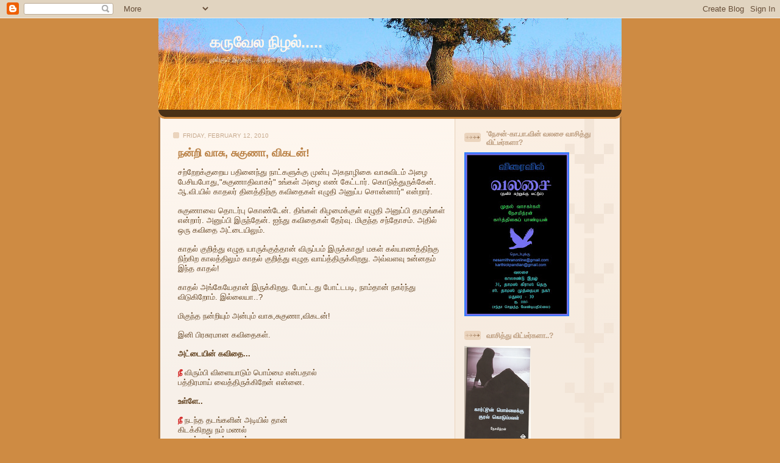

--- FILE ---
content_type: text/html; charset=UTF-8
request_url: https://karuvelanizhal.blogspot.com/2010/02/blog-post_12.html?showComment=1266046336847
body_size: 40804
content:
<!DOCTYPE html>
<html dir='ltr' xmlns='http://www.w3.org/1999/xhtml' xmlns:b='http://www.google.com/2005/gml/b' xmlns:data='http://www.google.com/2005/gml/data' xmlns:expr='http://www.google.com/2005/gml/expr'>
<head>
<link href='https://www.blogger.com/static/v1/widgets/2944754296-widget_css_bundle.css' rel='stylesheet' type='text/css'/>
<meta content='text/html; charset=UTF-8' http-equiv='Content-Type'/>
<meta content='blogger' name='generator'/>
<link href='https://karuvelanizhal.blogspot.com/favicon.ico' rel='icon' type='image/x-icon'/>
<link href='http://karuvelanizhal.blogspot.com/2010/02/blog-post_12.html' rel='canonical'/>
<link rel="alternate" type="application/atom+xml" title="கர&#3009;வ&#3015;ல ந&#3007;ழல&#3021;..... - Atom" href="https://karuvelanizhal.blogspot.com/feeds/posts/default" />
<link rel="alternate" type="application/rss+xml" title="கர&#3009;வ&#3015;ல ந&#3007;ழல&#3021;..... - RSS" href="https://karuvelanizhal.blogspot.com/feeds/posts/default?alt=rss" />
<link rel="service.post" type="application/atom+xml" title="கர&#3009;வ&#3015;ல ந&#3007;ழல&#3021;..... - Atom" href="https://www.blogger.com/feeds/9035285758371778170/posts/default" />

<link rel="alternate" type="application/atom+xml" title="கர&#3009;வ&#3015;ல ந&#3007;ழல&#3021;..... - Atom" href="https://karuvelanizhal.blogspot.com/feeds/1515123857106839497/comments/default" />
<!--Can't find substitution for tag [blog.ieCssRetrofitLinks]-->
<meta content='http://karuvelanizhal.blogspot.com/2010/02/blog-post_12.html' property='og:url'/>
<meta content='நன்றி வாசு, சுகுணா, விகடன்!' property='og:title'/>
<meta content='சற்றேறக்குறைய பதினைந்து நாட்களுக்கு முன்பு அகநாழிகை வாசுவிடம் அழை பேசியபோது,&quot;சுகுணாதிவாகர்&quot; உங்கள் அழை எண் கேட்டார். கொடுத்துருக்கேன். ஆ.வி....' property='og:description'/>
<title>கர&#3009;வ&#3015;ல ந&#3007;ழல&#3021;.....: நன&#3021;ற&#3007; வ&#3006;ச&#3009;, ச&#3009;க&#3009;ண&#3006;, வ&#3007;கடன&#3021;!</title>
<style id='page-skin-1' type='text/css'><!--
/*
-----------------------------------------------
Blogger Template Style
Name: 	  Thisaway
Designer: Dan Rubin
URL:      www.superfluousbanter.org
Date:     29 Feb 2004
Updated by: Blogger Team
----------------------------------------------- */
/* Variable definitions
====================
<Variable name="textColor" description="Text Color"
type="color" default="#634320">
<Variable name="blogTitleColor" description="Blog Title Color"
type="color" default="#fef6ee">
<Variable name="blogDescriptionColor" description="Blog Description Color"
type="color" default="#fef6ee">
<Variable name="postTitleColor" description="Post Title Color"
type="color" default="#ba8247">
<Variable name="dateHeaderColor" description="Date Header Color"
type="color" default="#c8ab8f">
<Variable name="sidebarHeaderColor" description="Sidebar Title Color"
type="color" default="#bd9e80">
<Variable name="mainLinkColor" description="Link Color"
type="color" default="#bf4e27">
<Variable name="mainVisitedLinkColor" description="Visited Link Color"
type="color" default="#8f3213">
<Variable name="sidebarLinkColor" description="Sidebar Link Color"
type="color" default="#e2a059">
<Variable name="sidebarVisitedLinkColor"
description="Sidebar Visited Link Color"
type="color" default="#ba742a">
<Variable name="bodyFont" description="Text Font"
type="font" default="normal normal 100% Helvetica,Arial,Verdana,'Trebuchet MS', Sans-serif">
<Variable name="headerFont" description="Sidebar Title Font"
type="font"
default="normal bold 100% Helvetica,Arial,Verdana,'Trebuchet MS', Sans-serif">
<Variable name="pageTitleFont" description="Blog Title Font"
type="font"
default="normal bold 200% Helvetica,Arial,Verdana,'Trebuchet MS', Sans-serif">
<Variable name="blogDescriptionFont" description="Blog Description Font"
type="font"
default="normal normal 80% Helvetica,Arial,Verdana,'Trebuchet MS', Sans-serif">
<Variable name="startSide" description="Start side in blog language"
type="automatic" default="left">
<Variable name="endSide" description="End side in blog language"
type="automatic" default="right">
*/
/* global
----------------------------------------------- */
body {
margin: 0;
text-align: center;
min-width: 760px;
background: #ce8b43 url(//www.blogblog.com/thisaway/bg_header_bottom.gif) repeat-x left top;
color: #634320;
font-size: small;
}
blockquote {
margin: 0;
padding-top: 0;
padding-right: 10px;
padding-bottom: 0;
padding-left: 10px;
border-left: 6px solid #f7e8d8;
border-right: 6px solid #f7e8d8;
color: #ba8247;
}
code {
color: #ba8247;
}
hr {
display: none;
}
/* layout
----------------------------------------------- */
#outer-wrapper {
margin: 0 auto;
width: 760px;
text-align: left;
font: normal normal 100% Helvetica,Arial,Verdana,'Trebuchet MS', Sans-serif;
}
#header-wrapper {
width:760px;
height:150px;
padding-bottom: 15px;
background: url(//www.blogblog.com/thisaway/bg_header_bottom.gif) no-repeat left bottom;
}
#header {
background: #634320
width:760px;
height:150px;
/* url(https://blogger.googleusercontent.com/img/b/R29vZ2xl/AVvXsEiM7OFvkAXFoYaOrY16Vi7V3lvAjW6VVQkawvDqxr4cjcUfO7oilIw6rROzyU07uAAO5w_Oggc0dMRi9BmjumQgV7RQu51V-NwOJKfoAgMZ2UyYtiTsVLf31wQ_SFZzQNO-6qXWaF1yMQUd//) repeat-x left bottom; */
}
#content-wrapper {
position: relative;
width: 760px;
background: #f7f0e9 url(//www.blogblog.com/thisaway/bg_main_wrapper.gif) repeat-y left top;
}
#main-wrapper {
display: inline; /* fixes a strange ie margin bug */
float: left;
margin-top: 0;
margin-right: 0;
margin-bottom: 0;
margin-left: 3px;
padding: 0;
width: 483px;
word-wrap: break-word; /* fix for long text breaking sidebar float in IE */
overflow: hidden;     /* fix for long non-text content breaking IE sidebar float */
}
#main {
padding-top: 22px;
padding-right: 8px;
padding-bottom: 0;
padding-left: 8px;
background: url(//www.blogblog.com/thisaway/bg_content.gif) repeat-x left top;
}
.post {
margin-top: 0;
margin-right: 8px;
margin-bottom: 14px;
margin-left: 21px;
padding: 0;
border-bottom: 3px solid #f7e8d8;
}
#comments {
margin-top: 0;
margin-right: 16px;
margin-bottom: 14px;
margin-left: 29px;
padding: 10px;
border: 1px solid #f0e0ce;
background-color: #f5ede4;
}
#sidebar-wrapper {
display: inline; /* fixes a strange ie margin bug */
float: right;
margin-top: 0;
margin-right: 3px;
margin-bottom: 0;
margin-left: 0;
width: 269px;
color: #634320;
line-height: 1.4em;
font-size: 90%;
background: url(//www.blogblog.com/thisaway/bg_sidebar.gif) repeat-x left top;
word-wrap: break-word; /* fix for long text breaking sidebar float in IE */
overflow: hidden;     /* fix for long non-text content breaking IE sidebar float */
}
#sidebar {
padding-top: 7px;
padding-right: 11px;
padding-bottom: 0;
padding-left: 14px;
background: url(//www.blogblog.com/thisaway/bg_sidebar_arrow.gif) repeat-y 179px 0;
}
#sidebar .widget {
margin-bottom: 20px;
}
#footer-wrapper {
padding-top: 15px;
background: url(//www.blogblog.com/thisaway/bg_footer_top.gif) no-repeat left top;
clear: both;
}
#footer {
background: #493015 url(//www.blogblog.com/thisaway/bg_footer.gif) repeat-x left top;
text-align: center;
min-height: 2em;
}
/* headings
----------------------------------------------- */
#header h1 {
margin: 0;
padding-top: 24px;
padding-right: 0;
padding-bottom: 0;
padding-left: 84px;
/* background: url(http://www.blogblog.com/thisaway/icon_header_left.gif) no-repeat 16px 26px; */
}
h2.date-header {
margin: 0;
padding-top: 0;
padding-right: 0;
padding-bottom: 0;
padding-left: 29px;
text-transform: uppercase;
color: #c8ab8f;
background: url(//www.blogblog.com/thisaway/icon_date.gif) no-repeat 13px 0;
font-size: 80%;
font-weight: normal;
}
.date-header span {
margin-top: 0;
margin-right: 0;
margin-bottom: 0;
margin-left: 5px;
padding-top: 0;
padding-right: 25px;
padding-bottom: 0;
padding-left: 25px;
background: url(//www.blogblog.com/thisaway/bg_date.gif) no-repeat left 0;
}
.sidebar h2 {
padding-top: 1px;
padding-right: 0;
padding-bottom: 0;
padding-left: 36px;
color: #bd9e80;
background: url(//www.blogblog.com/thisaway/icon_sidebar_heading_left.gif) no-repeat left 45%;
font: normal bold 100% Helvetica,Arial,Verdana,'Trebuchet MS', Sans-serif;
}
.sidebar .Profile h2 {
color: #957252;
background: url(//www.blogblog.com/thisaway/icon_sidebar_profileheading_left.gif) no-repeat left 45%;
}
.post h3 {
margin-top: 13px;
margin-right: 0;
margin-bottom: 13px;
margin-left: 0;
padding: 0;
color: #ba8247;
font-size: 140%;
}
.post h3 a, .post h3 a:visited {
color: #ba8247;
}
#comments h4 {
margin-top: 0;
font-size: 120%;
}
/* text
----------------------------------------------- */
#header h1 {
color: #fef6ee;
font: normal bold 200% Helvetica,Arial,Verdana,'Trebuchet MS', Sans-serif;
}
#header .description {
margin: 0;
padding-top: 7px;
padding-right: 16px;
padding-bottom: 0;
padding-left: 84px;
color: #fef6ee;
font: normal normal 80% Helvetica,Arial,Verdana,'Trebuchet MS', Sans-serif;
}
.post-body p {
line-height: 1.4em;
/* Fix bug in IE5/Win with italics in posts */
margin: 0;
height: 1%;
overflow: visible;
}
.post-footer {
font-size: 80%;
color: #c8ab8f;
}
.uncustomized-post-template .post-footer {
text-align: right;
}
.uncustomized-post-template .post-footer .post-author,
.uncustomized-post-template .post-footer .post-timestamp {
display: block;
float: left;
text-align: left;
margin-right: 4px;
}
p.comment-author {
font-size: 83%;
}
.deleted-comment {
font-style:italic;
color:gray;
}
.comment-body p {
line-height: 1.4em;
}
.feed-links {
clear: both;
line-height: 2.5em;
margin-bottom: 0.5em;
margin-left: 29px;
}
#footer .widget {
margin: 0;
padding-top: 0;
padding-right: 0;
padding-bottom: 15px;
padding-left: 55px;
color: #fef6ee;
font-size: 90%;
line-height: 1.4em;
background: url(//www.blogblog.com/thisaway/icon_footer.gif) no-repeat 16px 0;
}
/* lists
----------------------------------------------- */
.post ul {
padding-left: 32px;
list-style-type: none;
line-height: 1.4em;
}
.post li {
padding-top: 0;
padding-right: 0;
padding-bottom: 4px;
padding-left: 17px;
background: url(//www.blogblog.com/thisaway/icon_list_item_left.gif) no-repeat left 3px;
}
#comments ul {
margin: 0;
padding: 0;
list-style-type: none;
}
#comments li {
padding-top: 0;
padding-right: 0;
padding-bottom: 1px;
padding-left: 17px;
background: url(//www.blogblog.com/thisaway/icon_comment_left.gif) no-repeat left 3px;
}
.sidebar ul {
padding: 0;
list-style-type: none;
line-height: 1.2em;
margin-left: 0;
}
.sidebar li {
padding-top: 0;
padding-right: 0;
padding-bottom: 4px;
padding-left: 17px;
background: url(//www.blogblog.com/thisaway/icon_list_item.gif) no-repeat left 3px;
}
#blog-pager-newer-link {
float: left;
margin-left: 29px;
}
#blog-pager-older-link {
float: right;
margin-right: 16px;
}
#blog-pager {
text-align: center;
}
/* links
----------------------------------------------- */
a {
color: #bf4e27;
font-weight: bold;
}
a:hover {
color: #8f3213;
}
a.comment-link {
/* ie5.0/win doesn't apply padding to inline elements,
so we hide these two declarations from it */
background/* */:/**/url(//www.blogblog.com/thisaway/icon_comment_left.gif) no-repeat left 45%;
padding-left: 14px;
}
html>body a.comment-link {
/* respecified, for ie5/mac's benefit */
background: url(//www.blogblog.com/thisaway/icon_comment_left.gif) no-repeat left 45%;
padding-left: 14px;
}
.sidebar a {
color: #e2a059;
}
.sidebar a:hover {
color: #ba742a;
}
#header h1 a {
color: #fef6ee;
text-decoration: none;
}
#header h1 a:hover {
color: #d9c6b4;
}
.post h3 a {
text-decoration: none;
}
a img {
border-width: 0;
}
.clear {
clear: both;
line-height: 0;
height: 0;
}
.profile-textblock {
clear: both;
margin-bottom: 10px;
margin-left: 0;
}
.profile-img {
float: left;
margin-top: 0;
margin-right: 5px;
margin-bottom: 5px;
margin-left: 0;
padding: 3px;
border: 1px solid #ebd4bd;
}
.profile-link {
padding-top: 0;
padding-right: 0;
padding-bottom: 0;
padding-left: 17px;
background: url(//www.blogblog.com/thisaway_blue/icon_profile_left.gif) no-repeat left 0;
}
/** Page structure tweaks for layout editor wireframe */
body#layout #main,
body#layout #sidebar {
padding: 0;
}

--></style>
<link href='https://www.blogger.com/dyn-css/authorization.css?targetBlogID=9035285758371778170&amp;zx=ee813816-d1f7-416f-bcfc-2dbe32d4ee98' media='none' onload='if(media!=&#39;all&#39;)media=&#39;all&#39;' rel='stylesheet'/><noscript><link href='https://www.blogger.com/dyn-css/authorization.css?targetBlogID=9035285758371778170&amp;zx=ee813816-d1f7-416f-bcfc-2dbe32d4ee98' rel='stylesheet'/></noscript>
<meta name='google-adsense-platform-account' content='ca-host-pub-1556223355139109'/>
<meta name='google-adsense-platform-domain' content='blogspot.com'/>

</head>
<body>
<div class='navbar section' id='navbar'><div class='widget Navbar' data-version='1' id='Navbar1'><script type="text/javascript">
    function setAttributeOnload(object, attribute, val) {
      if(window.addEventListener) {
        window.addEventListener('load',
          function(){ object[attribute] = val; }, false);
      } else {
        window.attachEvent('onload', function(){ object[attribute] = val; });
      }
    }
  </script>
<div id="navbar-iframe-container"></div>
<script type="text/javascript" src="https://apis.google.com/js/platform.js"></script>
<script type="text/javascript">
      gapi.load("gapi.iframes:gapi.iframes.style.bubble", function() {
        if (gapi.iframes && gapi.iframes.getContext) {
          gapi.iframes.getContext().openChild({
              url: 'https://www.blogger.com/navbar/9035285758371778170?po\x3d1515123857106839497\x26origin\x3dhttps://karuvelanizhal.blogspot.com',
              where: document.getElementById("navbar-iframe-container"),
              id: "navbar-iframe"
          });
        }
      });
    </script><script type="text/javascript">
(function() {
var script = document.createElement('script');
script.type = 'text/javascript';
script.src = '//pagead2.googlesyndication.com/pagead/js/google_top_exp.js';
var head = document.getElementsByTagName('head')[0];
if (head) {
head.appendChild(script);
}})();
</script>
</div></div>
<div id='outer-wrapper'><div id='wrap2'>
<!-- skip links for text browsers -->
<span id='skiplinks' style='display:none;'>
<a href='#main'>skip to main </a> |
      <a href='#sidebar'>skip to sidebar</a>
</span>
<div id='header-wrapper'>
<div class='header section' id='header'><div class='widget Header' data-version='1' id='Header1'>
<div id='header-inner'>
<div class='titlewrapper'>
<h1 class='title'>
<a href='https://karuvelanizhal.blogspot.com/'>
கர&#3009;வ&#3015;ல ந&#3007;ழல&#3021;.....
</a>
</h1>
</div>
<div class='descriptionwrapper'>
<p class='description'><span>ம&#3009;ள&#3021;ள&#3009;ம&#3021; இர&#3009;க&#3021;க&#3009;...ந&#3007;ழல&#3009;ம&#3021; இர&#3009;க&#3021;க&#3009;...                                                                                                        வ&#3006;ழ&#3021;வ&#3009; ப&#3019;ல...</span></p>
</div>
</div>
</div></div>
</div>
<div id='content-wrapper'>
<div id='crosscol-wrapper' style='text-align:center'>
<div class='crosscol no-items section' id='crosscol'></div>
</div>
<div id='main-wrapper'>
<div class='main section' id='main'><div class='widget Blog' data-version='1' id='Blog1'>
<div class='blog-posts hfeed'>
<!--Can't find substitution for tag [defaultAdStart]-->
<h2 class='date-header'>Friday, February 12, 2010</h2>
<div class='post hentry uncustomized-post-template'>
<a name='1515123857106839497'></a>
<h3 class='post-title entry-title'>
<a href='https://karuvelanizhal.blogspot.com/2010/02/blog-post_12.html'>நன&#3021;ற&#3007; வ&#3006;ச&#3009;, ச&#3009;க&#3009;ண&#3006;, வ&#3007;கடன&#3021;!</a>
</h3>
<div class='post-header-line-1'></div>
<div class='post-body entry-content'>
சற&#3021;ற&#3015;றக&#3021;க&#3009;ற&#3016;ய பத&#3007;ன&#3016;ந&#3021;த&#3009; ந&#3006;ட&#3021;கள&#3009;க&#3021;க&#3009; ம&#3009;ன&#3021;ப&#3009; அகந&#3006;ழ&#3007;க&#3016; வ&#3006;ச&#3009;வ&#3007;டம&#3021; அழ&#3016; ப&#3015;ச&#3007;யப&#3019;த&#3009;,"ச&#3009;க&#3009;ண&#3006;த&#3007;வ&#3006;கர&#3021;" உங&#3021;கள&#3021; அழ&#3016; எண&#3021; க&#3015;ட&#3021;ட&#3006;ர&#3021;. க&#3018;ட&#3009;த&#3021;த&#3009;ர&#3009;க&#3021;க&#3015;ன&#3021;. ஆ.வ&#3007;.ய&#3007;ல&#3021; க&#3006;தலர&#3021; த&#3007;னத&#3021;த&#3007;ற&#3021;க&#3009; கவ&#3007;த&#3016;கள&#3021; எழ&#3009;த&#3007; அன&#3009;ப&#3021;ப ச&#3018;ன&#3021;ன&#3006;ர&#3021;" என&#3021;ற&#3006;ர&#3021;.<br /><br />ச&#3009;க&#3009;ண&#3006;வ&#3016; த&#3018;டர&#3021;ப&#3009; க&#3018;ண&#3021;ட&#3015;ன&#3021;. த&#3007;ங&#3021;கள&#3021; க&#3007;ழம&#3016;க&#3021;க&#3009;ள&#3021; எழ&#3009;த&#3007; அன&#3009;ப&#3021;ப&#3007; த&#3006;ர&#3009;ங&#3021;கள&#3021; என&#3021;ற&#3006;ர&#3021;. அன&#3009;ப&#3021;ப&#3007; இர&#3009;ந&#3021;த&#3015;ன&#3021;. ஐந&#3021;த&#3009; கவ&#3007;த&#3016;கள&#3021; த&#3015;ர&#3021;வ&#3009;. ம&#3007;க&#3009;ந&#3021;த சந&#3021;த&#3019;சம&#3021;. அத&#3007;ல&#3021; ஒர&#3009; கவ&#3007;த&#3016; அட&#3021;ட&#3016;ய&#3007;ல&#3009;ம&#3021;.<br /><br />க&#3006;தல&#3021; க&#3009;ற&#3007;த&#3021;த&#3009; எழ&#3009;த ய&#3006;ர&#3009;க&#3021;க&#3009;த&#3021;த&#3006;ன&#3021; வ&#3007;ர&#3009;ப&#3021;பம&#3021; இர&#3009;க&#3021;க&#3006;த&#3009;! மகள&#3021; கல&#3021;ய&#3006;ணத&#3021;த&#3007;ற&#3021;க&#3009; ந&#3007;ற&#3021;க&#3007;ற க&#3006;லத&#3021;த&#3007;ல&#3009;ம&#3021; க&#3006;தல&#3021; க&#3009;ற&#3007;த&#3021;த&#3009; எழ&#3009;த வ&#3006;ய&#3021;த&#3021;த&#3007;ர&#3009;க&#3021;க&#3007;றத&#3009;. அவ&#3021;வளவ&#3009; உன&#3021;னதம&#3021; இந&#3021;த க&#3006;தல&#3021;!<br /><br />க&#3006;தல&#3021; அங&#3021;க&#3015;ய&#3015;த&#3006;ன&#3021; இர&#3009;க&#3021;க&#3007;றத&#3009;. ப&#3019;ட&#3021;டத&#3009; ப&#3019;ட&#3021;டபட&#3007;, ந&#3006;ம&#3021;த&#3006;ன&#3021; நகர&#3021;ந&#3021;த&#3009; வ&#3007;ட&#3009;க&#3007;ற&#3019;ம&#3021;. இல&#3021;ல&#3016;ய&#3006;..?<br /><br />ம&#3007;க&#3009;ந&#3021;த நன&#3021;ற&#3007;ய&#3009;ம&#3021; அன&#3021;ப&#3009;ம&#3021; வ&#3006;ச&#3009;,ச&#3009;க&#3009;ண&#3006;,வ&#3007;கடன&#3021;!<br /><br />இன&#3007; ப&#3007;ரச&#3009;ரம&#3006;ன கவ&#3007;த&#3016;கள&#3021;.<br /><br /><strong>அட&#3021;ட&#3016;ய&#3007;ன&#3021; கவ&#3007;த&#3016;...</strong><br /><br /><strong><span style="color:#cc0000;">ந&#3008;</span></strong> வ&#3007;ர&#3009;ம&#3021;ப&#3007; வ&#3007;ள&#3016;ய&#3006;ட&#3009;ம&#3021; ப&#3018;ம&#3021;ம&#3016; என&#3021;பத&#3006;ல&#3021;<br />பத&#3021;த&#3007;ரம&#3006;ய&#3021; வ&#3016;த&#3021;த&#3007;ர&#3009;க&#3021;க&#3007;ற&#3015;ன&#3021; என&#3021;ன&#3016;.<br /><br /><strong>உள&#3021;ள&#3015;..</strong><br /><br /><strong><span style="color:#cc0000;">ந&#3008;</span></strong> நடந&#3021;த தடங&#3021;கள&#3007;ன&#3021; அட&#3007;ய&#3007;ல&#3021; த&#3006;ன&#3021;<br />க&#3007;டக&#3021;க&#3007;றத&#3009; நம&#3021; மணல&#3021;<br />மணல&#3021; என&#3021;ற&#3006;ல&#3021; மணல&#3021;<br />மனச&#3014;ன&#3021;ற&#3006;ல&#3021; மனச&#3009;!<br /><br /><strong><span style="color:#cc0000;">ஜ</strong></span>ன&#3021;னல&#3021; வழ&#3007;ய&#3006;க<br />ப&#3006;ர&#3021;த&#3021;த&#3009;க&#3021; க&#3018;ண&#3021;ட&#3007;ர&#3009;ந&#3021;த&#3006;ள&#3021;<br />க&#3006;ல&#3016;க&#3021; க&#3019;லத&#3021;த&#3007;ல&#3021; ச&#3007;ந&#3021;த&#3007;ய<br />ச&#3016;க&#3021;க&#3007;ள&#3021; மண&#3007;ச&#3021; சத&#3021;தத&#3021;த&#3016;!<br /><br /><strong><span style="color:#cc0000;">க&#3018;</strong></span>ஞ&#3021;ச&#3010;ண&#3021;ட&#3009; த&#3006;ன&#3021; இர&#3009;ந&#3021;த&#3006;ள&#3021;<br />ய&#3006;ர&#3009;க&#3021;க&#3009;ம&#3021; தர ம&#3009;ட&#3007;ய&#3006;த<br />க&#3006;தல&#3006;க இர&#3009;ந&#3021;த&#3006;ள&#3021;!<br /><br /><strong><span style="color:#cc0000;">க&#3006;</span></strong>தல&#3009;க&#3021;க&#3009; அர&#3021;த&#3021;தம&#3021; க&#3015;ட&#3021;ட&#3006;ர&#3021;<br />கடவ&#3009;ள&#3021;<br />என&#3021;ன&#3016;க&#3021; க&#3006;ட&#3021;ட&#3007;ன&#3015;ன&#3021;<br />க&#3006;ரணம&#3021; க&#3015;ட&#3021;ட&#3006;ர&#3021;<br />உன&#3021;ன&#3016;க&#3021; க&#3006;ட&#3021;ட&#3007;ன&#3015;ன&#3021;.<br /><div></div>
<script type='text/javascript'>
button="hori";
submit_url ="https://karuvelanizhal.blogspot.com/2010/02/blog-post_12.html"
</script>
<script src="//www.tamilish.com/tools/voteb.php" type="text/javascript"></script>
<script language="javascript" src="//services.thamizmanam.com/jscript.php" type="text/javascript">
</script>
<script language="javascript" src="//services.thamizmanam.com/toolbar.php?date=7:42%E2%80%AFAM&amp;posturl=https://karuvelanizhal.blogspot.com/2010/02/blog-post_12.html&amp;cmt=72&amp;blogurl=https://karuvelanizhal.blogspot.com/&amp;photo" type="text/javascript">
</script>
<div style='clear: both;'></div>
</div>
<div class='post-footer'>
<div class='post-footer-line post-footer-line-1'>
<span class='post-author vcard'>
Posted by
<span class='fn'>ப&#3006;.ர&#3006;ஜ&#3006;ர&#3006;ம&#3021;</span>
</span>
<span class='post-timestamp'>
at
<a class='timestamp-link' href='https://karuvelanizhal.blogspot.com/2010/02/blog-post_12.html' rel='bookmark' title='permanent link'><abbr class='published' title='2010-02-12T07:42:00-08:00'>7:42&#8239;AM</abbr></a>
</span>
<span class='reaction-buttons'>
</span>
<span class='star-ratings'>
</span>
<span class='post-comment-link'>
</span>
<span class='post-backlinks post-comment-link'>
</span>
<span class='post-icons'>
<span class='item-control blog-admin pid-1557589934'>
<a href='https://www.blogger.com/post-edit.g?blogID=9035285758371778170&postID=1515123857106839497&from=pencil' title='Edit Post'>
<img alt='' class='icon-action' height='18' src='https://resources.blogblog.com/img/icon18_edit_allbkg.gif' width='18'/>
</a>
</span>
</span>
</div>
<div class='post-footer-line post-footer-line-2'>
<span class='post-labels'>
Labels:
<a href='https://karuvelanizhal.blogspot.com/search/label/%E0%AE%A8%E0%AE%A9%E0%AF%8D%E0%AE%B1%E0%AE%BF' rel='tag'>நன&#3021;ற&#3007;</a>
</span>
</div>
<div class='post-footer-line post-footer-line-3'>
<span class='post-location'>
</span>
</div>
</div>
</div>
<div class='comments' id='comments'>
<a name='comments'></a>
<h4>72 comments:</h4>
<div id='Blog1_comments-block-wrapper'>
<dl class='avatar-comment-indent' id='comments-block'>
<dt class='comment-author ' id='c31347229364748789'>
<a name='c31347229364748789'></a>
<div class="avatar-image-container avatar-stock"><span dir="ltr"><a href="https://www.blogger.com/profile/03631583050470778620" target="" rel="nofollow" onclick="" class="avatar-hovercard" id="av-31347229364748789-03631583050470778620"><img src="//www.blogger.com/img/blogger_logo_round_35.png" width="35" height="35" alt="" title="&#2970;&#3015;&#2997;&#3007;&#2991;&#2992;&#3021;">

</a></span></div>
<a href='https://www.blogger.com/profile/03631583050470778620' rel='nofollow'>ச&#3015;வ&#3007;யர&#3021;</a>
said...
</dt>
<dd class='comment-body' id='Blog1_cmt-31347229364748789'>
<p>
அசத&#3021;தல&#3021; :)
</p>
</dd>
<dd class='comment-footer'>
<span class='comment-timestamp'>
<a href='https://karuvelanizhal.blogspot.com/2010/02/blog-post_12.html?showComment=1265991677553#c31347229364748789' title='comment permalink'>
February 12, 2010 at 8:21&#8239;AM
</a>
<span class='item-control blog-admin pid-1306354754'>
<a class='comment-delete' href='https://www.blogger.com/comment/delete/9035285758371778170/31347229364748789' title='Delete Comment'>
<img src='https://resources.blogblog.com/img/icon_delete13.gif'/>
</a>
</span>
</span>
</dd>
<dt class='comment-author ' id='c7504722080170133179'>
<a name='c7504722080170133179'></a>
<div class="avatar-image-container vcard"><span dir="ltr"><a href="https://www.blogger.com/profile/00430531217554673434" target="" rel="nofollow" onclick="" class="avatar-hovercard" id="av-7504722080170133179-00430531217554673434"><img src="https://resources.blogblog.com/img/blank.gif" width="35" height="35" class="delayLoad" style="display: none;" longdesc="//blogger.googleusercontent.com/img/b/R29vZ2xl/AVvXsEhOUMNgrTme6Rew0fg15HiwbyYxouyrV7fY9wyxO7e32vPgxqbwtf9xY4POvP5_g5dSyKRRaTqNg5a8498bB33yQmR-uyDoLlFFV3JLRvQqFCAW3P6m7TFxzXvnsv6EY2U/s45-c/KP5.jpg" alt="" title="&#2965;&#3009;&#2975;&#3021;&#2975;&#3007;&#2986;&#3021;&#2986;&#3016;&#2991;&#3006;|Kutipaiya">

<noscript><img src="//blogger.googleusercontent.com/img/b/R29vZ2xl/AVvXsEhOUMNgrTme6Rew0fg15HiwbyYxouyrV7fY9wyxO7e32vPgxqbwtf9xY4POvP5_g5dSyKRRaTqNg5a8498bB33yQmR-uyDoLlFFV3JLRvQqFCAW3P6m7TFxzXvnsv6EY2U/s45-c/KP5.jpg" width="35" height="35" class="photo" alt=""></noscript></a></span></div>
<a href='https://www.blogger.com/profile/00430531217554673434' rel='nofollow'>க&#3009;ட&#3021;ட&#3007;ப&#3021;ப&#3016;ய&#3006;|Kutipaiya</a>
said...
</dt>
<dd class='comment-body' id='Blog1_cmt-7504722080170133179'>
<p>
nachchu - elamae super !!
</p>
</dd>
<dd class='comment-footer'>
<span class='comment-timestamp'>
<a href='https://karuvelanizhal.blogspot.com/2010/02/blog-post_12.html?showComment=1265991861541#c7504722080170133179' title='comment permalink'>
February 12, 2010 at 8:24&#8239;AM
</a>
<span class='item-control blog-admin pid-1159544449'>
<a class='comment-delete' href='https://www.blogger.com/comment/delete/9035285758371778170/7504722080170133179' title='Delete Comment'>
<img src='https://resources.blogblog.com/img/icon_delete13.gif'/>
</a>
</span>
</span>
</dd>
<dt class='comment-author ' id='c7707773402791851006'>
<a name='c7707773402791851006'></a>
<div class="avatar-image-container avatar-stock"><span dir="ltr"><a href="https://www.blogger.com/profile/03718525789097542849" target="" rel="nofollow" onclick="" class="avatar-hovercard" id="av-7707773402791851006-03718525789097542849"><img src="//www.blogger.com/img/blogger_logo_round_35.png" width="35" height="35" alt="" title="Ashok D">

</a></span></div>
<a href='https://www.blogger.com/profile/03718525789097542849' rel='nofollow'>Ashok D</a>
said...
</dt>
<dd class='comment-body' id='Blog1_cmt-7707773402791851006'>
<p>
ச&#3007;த&#3021;தப&#3021;ஸ&#3009; அப&#3021;பட&#3007;ய&#3015; என&#3021;ன&#3019;ட க&#3006;தல&#3016;ய&#3009;ம&#3021; வ&#3006;ழ&#3021;த&#3021;த&#3007;ட&#3009;ங&#3021;க... :)<br /><br />ந&#3006;ள&#3016;க&#3021;க&#3015; க&#3006;தல&#3021; கவ&#3007;த&#3016; எழ&#3009;த ந&#3006;ன&#3009;ம&#3021; try பண&#3021;ற&#3015;ன&#3021; (என&#3021; ப&#3021;ள&#3006;கலத&#3006;ன&#3021;)
</p>
</dd>
<dd class='comment-footer'>
<span class='comment-timestamp'>
<a href='https://karuvelanizhal.blogspot.com/2010/02/blog-post_12.html?showComment=1265992876882#c7707773402791851006' title='comment permalink'>
February 12, 2010 at 8:41&#8239;AM
</a>
<span class='item-control blog-admin pid-111894114'>
<a class='comment-delete' href='https://www.blogger.com/comment/delete/9035285758371778170/7707773402791851006' title='Delete Comment'>
<img src='https://resources.blogblog.com/img/icon_delete13.gif'/>
</a>
</span>
</span>
</dd>
<dt class='comment-author ' id='c7866817003141137016'>
<a name='c7866817003141137016'></a>
<div class="avatar-image-container vcard"><span dir="ltr"><a href="https://www.blogger.com/profile/03306082176297630666" target="" rel="nofollow" onclick="" class="avatar-hovercard" id="av-7866817003141137016-03306082176297630666"><img src="https://resources.blogblog.com/img/blank.gif" width="35" height="35" class="delayLoad" style="display: none;" longdesc="//blogger.googleusercontent.com/img/b/R29vZ2xl/AVvXsEjPQ30J0eGlyqhxT-uaivusX-C1I1oTzHHg1FSmoCW1QrXd-EJuCiur1xVQhQ1LUH-2sdD7Qh_OH3htWf26Xhp-f1yrdD9OApeyps0QN-aD-wkxbkYN7n5lM8bpUzLwah4/s45-c/imagesCAEADTRD.jpg" alt="" title="&#2949;&#2990;&#3021;&#2986;&#3007;&#2965;&#3006;">

<noscript><img src="//blogger.googleusercontent.com/img/b/R29vZ2xl/AVvXsEjPQ30J0eGlyqhxT-uaivusX-C1I1oTzHHg1FSmoCW1QrXd-EJuCiur1xVQhQ1LUH-2sdD7Qh_OH3htWf26Xhp-f1yrdD9OApeyps0QN-aD-wkxbkYN7n5lM8bpUzLwah4/s45-c/imagesCAEADTRD.jpg" width="35" height="35" class="photo" alt=""></noscript></a></span></div>
<a href='https://www.blogger.com/profile/03306082176297630666' rel='nofollow'>அம&#3021;ப&#3007;க&#3006;</a>
said...
</dt>
<dd class='comment-body' id='Blog1_cmt-7866817003141137016'>
<p>
வ&#3006;ழ&#3021;த&#3021;த&#3009;க&#3021;கள&#3021; ப&#3006;ர&#3006;.<br />கவ&#3007;த&#3016;கள&#3021; அர&#3009;ம&#3016;.<br />1,  3 <br />ர&#3018;ம&#3021;ப ப&#3007;ட&#3007;ச&#3021;ச&#3007;ர&#3009;க&#3021;க&#3009;.<br />\\மகள&#3021; கல&#3021;ய&#3006;ணத&#3021;த&#3007;ற&#3021;க&#3009; ந&#3007;ற&#3021;க&#3007;ற க&#3006;லத&#3021;த&#3007;ல&#3009;ம&#3021; க&#3006;தல&#3021; க&#3009;ற&#3007;த&#3021;த&#3009; எழ&#3009;த வ&#3006;ய&#3021;த&#3021;த&#3007;ர&#3009;க&#3021;க&#3007;றத&#3009;.\\<br />இத&#3009; ர&#3018;ம&#3021;பவ&#3015; ப&#3007;ட&#3007;ச&#3021;ச&#3007;ர&#3009;க&#3021;க&#3009;.
</p>
</dd>
<dd class='comment-footer'>
<span class='comment-timestamp'>
<a href='https://karuvelanizhal.blogspot.com/2010/02/blog-post_12.html?showComment=1265993003664#c7866817003141137016' title='comment permalink'>
February 12, 2010 at 8:43&#8239;AM
</a>
<span class='item-control blog-admin pid-789160452'>
<a class='comment-delete' href='https://www.blogger.com/comment/delete/9035285758371778170/7866817003141137016' title='Delete Comment'>
<img src='https://resources.blogblog.com/img/icon_delete13.gif'/>
</a>
</span>
</span>
</dd>
<dt class='comment-author ' id='c6384958261802682395'>
<a name='c6384958261802682395'></a>
<div class="avatar-image-container vcard"><span dir="ltr"><a href="https://www.blogger.com/profile/03869164698663848353" target="" rel="nofollow" onclick="" class="avatar-hovercard" id="av-6384958261802682395-03869164698663848353"><img src="https://resources.blogblog.com/img/blank.gif" width="35" height="35" class="delayLoad" style="display: none;" longdesc="//blogger.googleusercontent.com/img/b/R29vZ2xl/AVvXsEhTwWd3ToydetIwE8Gz_0_A7hFc-MBCmhWG5DHMCKF9NFnu4MnWzDkN6-R7euM1XLn0kYDTRjYaAyYNVqNPxzO1mruzprynQ4px5vitFvy8T_nouOIrsynKFYDGlA_IKg/s45-c/*" alt="" title="&#2992;&#3006;&#2990;&#2994;&#2965;&#3021;&#2999;&#3021;&#2990;&#3007;">

<noscript><img src="//blogger.googleusercontent.com/img/b/R29vZ2xl/AVvXsEhTwWd3ToydetIwE8Gz_0_A7hFc-MBCmhWG5DHMCKF9NFnu4MnWzDkN6-R7euM1XLn0kYDTRjYaAyYNVqNPxzO1mruzprynQ4px5vitFvy8T_nouOIrsynKFYDGlA_IKg/s45-c/*" width="35" height="35" class="photo" alt=""></noscript></a></span></div>
<a href='https://www.blogger.com/profile/03869164698663848353' rel='nofollow'>ர&#3006;மலக&#3021;ஷ&#3021;ம&#3007;</a>
said...
</dt>
<dd class='comment-body' id='Blog1_cmt-6384958261802682395'>
<p>
ஐந&#3021;த&#3009;ம&#3021; அர&#3009;ம&#3016;. வ&#3006;ழ&#3021;த&#3021;த&#3009;க&#3021;கள&#3021; ப&#3006; ர&#3006;!
</p>
</dd>
<dd class='comment-footer'>
<span class='comment-timestamp'>
<a href='https://karuvelanizhal.blogspot.com/2010/02/blog-post_12.html?showComment=1265993114919#c6384958261802682395' title='comment permalink'>
February 12, 2010 at 8:45&#8239;AM
</a>
<span class='item-control blog-admin pid-327725464'>
<a class='comment-delete' href='https://www.blogger.com/comment/delete/9035285758371778170/6384958261802682395' title='Delete Comment'>
<img src='https://resources.blogblog.com/img/icon_delete13.gif'/>
</a>
</span>
</span>
</dd>
<dt class='comment-author ' id='c6204973295317937241'>
<a name='c6204973295317937241'></a>
<div class="avatar-image-container vcard"><span dir="ltr"><a href="https://www.blogger.com/profile/07612007217314335866" target="" rel="nofollow" onclick="" class="avatar-hovercard" id="av-6204973295317937241-07612007217314335866"><img src="https://resources.blogblog.com/img/blank.gif" width="35" height="35" class="delayLoad" style="display: none;" longdesc="//blogger.googleusercontent.com/img/b/R29vZ2xl/AVvXsEi9Uc30ucGmlaZCTDCv4JusA_qy-2nZ8MI9Dweq3Eswbh2EXPhSd_UJ6IptXhBB-rz96XRAFtKdB1Z1eSX3X2YLRLm00O6fJx2UfOoZ3VFfGx7JpOsd2iZw3QSwxG7xpg/s45-c/*" alt="" title="&#2997;&#3007;&#2984;&#3006;&#2991;&#2965; &#2990;&#3009;&#2992;&#3009;&#2965;&#2985;&#3021;  ">

<noscript><img src="//blogger.googleusercontent.com/img/b/R29vZ2xl/AVvXsEi9Uc30ucGmlaZCTDCv4JusA_qy-2nZ8MI9Dweq3Eswbh2EXPhSd_UJ6IptXhBB-rz96XRAFtKdB1Z1eSX3X2YLRLm00O6fJx2UfOoZ3VFfGx7JpOsd2iZw3QSwxG7xpg/s45-c/*" width="35" height="35" class="photo" alt=""></noscript></a></span></div>
<a href='https://www.blogger.com/profile/07612007217314335866' rel='nofollow'>வ&#3007;ந&#3006;யக ம&#3009;ர&#3009;கன&#3021;  </a>
said...
</dt>
<dd class='comment-body' id='Blog1_cmt-6204973295317937241'>
<p>
ஹல&#3019; உங&#3021;க வயச&#3009; என&#3021;னங&#3021;க...?
</p>
</dd>
<dd class='comment-footer'>
<span class='comment-timestamp'>
<a href='https://karuvelanizhal.blogspot.com/2010/02/blog-post_12.html?showComment=1265993848203#c6204973295317937241' title='comment permalink'>
February 12, 2010 at 8:57&#8239;AM
</a>
<span class='item-control blog-admin pid-1990030065'>
<a class='comment-delete' href='https://www.blogger.com/comment/delete/9035285758371778170/6204973295317937241' title='Delete Comment'>
<img src='https://resources.blogblog.com/img/icon_delete13.gif'/>
</a>
</span>
</span>
</dd>
<dt class='comment-author ' id='c3809413208350327188'>
<a name='c3809413208350327188'></a>
<div class="avatar-image-container vcard"><span dir="ltr"><a href="https://www.blogger.com/profile/16614271515268279757" target="" rel="nofollow" onclick="" class="avatar-hovercard" id="av-3809413208350327188-16614271515268279757"><img src="https://resources.blogblog.com/img/blank.gif" width="35" height="35" class="delayLoad" style="display: none;" longdesc="//blogger.googleusercontent.com/img/b/R29vZ2xl/AVvXsEiZ_K8_AbuAS6zda3nk9UZYSCJBZAuIRd6J9zq-8O-g32B2aIE9A-Z3rCm-KMLAcsD5j2V9CgR_4luHVdlwj5rQ8Sh39CcTWsJ1DidGUs2ckNXekPU8LN8OI4PEn37q6Q/s45-c/Picture+432.jpg" alt="" title="&#2980;&#2990;&#3007;&#2996;&#3021; &#2949;&#2990;&#3009;&#2980;&#2985;&#3021;">

<noscript><img src="//blogger.googleusercontent.com/img/b/R29vZ2xl/AVvXsEiZ_K8_AbuAS6zda3nk9UZYSCJBZAuIRd6J9zq-8O-g32B2aIE9A-Z3rCm-KMLAcsD5j2V9CgR_4luHVdlwj5rQ8Sh39CcTWsJ1DidGUs2ckNXekPU8LN8OI4PEn37q6Q/s45-c/Picture+432.jpg" width="35" height="35" class="photo" alt=""></noscript></a></span></div>
<a href='https://www.blogger.com/profile/16614271515268279757' rel='nofollow'>தம&#3007;ழ&#3021; அம&#3009;தன&#3021;</a>
said...
</dt>
<dd class='comment-body' id='Blog1_cmt-3809413208350327188'>
<p>
அசத&#3021;தல&#3021; தல&#3016;வ&#3006; ...! வ&#3006;ழ&#3021;த&#3021;த&#3009;க&#3021;கள&#3021;...!
</p>
</dd>
<dd class='comment-footer'>
<span class='comment-timestamp'>
<a href='https://karuvelanizhal.blogspot.com/2010/02/blog-post_12.html?showComment=1265993850424#c3809413208350327188' title='comment permalink'>
February 12, 2010 at 8:57&#8239;AM
</a>
<span class='item-control blog-admin pid-1697544127'>
<a class='comment-delete' href='https://www.blogger.com/comment/delete/9035285758371778170/3809413208350327188' title='Delete Comment'>
<img src='https://resources.blogblog.com/img/icon_delete13.gif'/>
</a>
</span>
</span>
</dd>
<dt class='comment-author ' id='c2068910087406552940'>
<a name='c2068910087406552940'></a>
<div class="avatar-image-container vcard"><span dir="ltr"><a href="https://www.blogger.com/profile/07612007217314335866" target="" rel="nofollow" onclick="" class="avatar-hovercard" id="av-2068910087406552940-07612007217314335866"><img src="https://resources.blogblog.com/img/blank.gif" width="35" height="35" class="delayLoad" style="display: none;" longdesc="//blogger.googleusercontent.com/img/b/R29vZ2xl/AVvXsEi9Uc30ucGmlaZCTDCv4JusA_qy-2nZ8MI9Dweq3Eswbh2EXPhSd_UJ6IptXhBB-rz96XRAFtKdB1Z1eSX3X2YLRLm00O6fJx2UfOoZ3VFfGx7JpOsd2iZw3QSwxG7xpg/s45-c/*" alt="" title="&#2997;&#3007;&#2984;&#3006;&#2991;&#2965; &#2990;&#3009;&#2992;&#3009;&#2965;&#2985;&#3021;  ">

<noscript><img src="//blogger.googleusercontent.com/img/b/R29vZ2xl/AVvXsEi9Uc30ucGmlaZCTDCv4JusA_qy-2nZ8MI9Dweq3Eswbh2EXPhSd_UJ6IptXhBB-rz96XRAFtKdB1Z1eSX3X2YLRLm00O6fJx2UfOoZ3VFfGx7JpOsd2iZw3QSwxG7xpg/s45-c/*" width="35" height="35" class="photo" alt=""></noscript></a></span></div>
<a href='https://www.blogger.com/profile/07612007217314335866' rel='nofollow'>வ&#3007;ந&#3006;யக ம&#3009;ர&#3009;கன&#3021;  </a>
said...
</dt>
<dd class='comment-body' id='Blog1_cmt-2068910087406552940'>
<p>
இத&#3014;ல&#3021;ல&#3006;ம&#3021; நல&#3021;லத&#3009;க&#3021;க&#3007;ல&#3021;ல... ச&#3018;ல&#3021;ல&#3007;ட&#3021;ட&#3015;ன&#3021;...பட&#3007;ச&#3021;ச&#3015;ன&#3021;... <br /><br />ச&#3009;ட&#3021;ட&#3009;ப&#3021;ப&#3019;ட&#3021;ட&#3006;ல&#3009;ம&#3021; நமக&#3021;க&#3014;ல&#3021;ல&#3006;ம&#3021; இப&#3021;பட&#3007; உர&#3009;க&#3007;, உர&#3009;க&#3007; எழ&#3009;தம&#3009;ட&#3007;ய&#3006;த&#3009;.<br />உங&#3021;க கவ&#3007;த&#3016;க&#3021;க&#3009; அட&#3009;&#8204;த&#3021;த பக&#3021;கம&#3021;த&#3006;ன&#3021; நம&#3021;ம கவ&#3007;த&#3016;. த&#3014;ற&#3021;ற&#3009;ப&#3021;பல&#3021;ல&#3009;க&#3021;க&#3009; அட&#3009;த&#3021;த&#3009; ந&#3007;ற&#3021;க&#3009;ம&#3021; ச&#3006;த&#3006;ரண பல&#3021; ப&#3019;ல என&#3021; கவ&#3007;த&#3016; த&#3014;ர&#3007;க&#3007;றத&#3009;.
</p>
</dd>
<dd class='comment-footer'>
<span class='comment-timestamp'>
<a href='https://karuvelanizhal.blogspot.com/2010/02/blog-post_12.html?showComment=1265994036335#c2068910087406552940' title='comment permalink'>
February 12, 2010 at 9:00&#8239;AM
</a>
<span class='item-control blog-admin pid-1990030065'>
<a class='comment-delete' href='https://www.blogger.com/comment/delete/9035285758371778170/2068910087406552940' title='Delete Comment'>
<img src='https://resources.blogblog.com/img/icon_delete13.gif'/>
</a>
</span>
</span>
</dd>
<dt class='comment-author ' id='c2249629703456411313'>
<a name='c2249629703456411313'></a>
<div class="avatar-image-container vcard"><span dir="ltr"><a href="https://www.blogger.com/profile/13411272960404674850" target="" rel="nofollow" onclick="" class="avatar-hovercard" id="av-2249629703456411313-13411272960404674850"><img src="https://resources.blogblog.com/img/blank.gif" width="35" height="35" class="delayLoad" style="display: none;" longdesc="//blogger.googleusercontent.com/img/b/R29vZ2xl/AVvXsEh4EtpaZqFJ5iiF1UkVx3cY1knQoeCxAk8AS9Pahb4lsXRvc8srIhjjihd9tK4Wwc8pTCXKlg7fCn6cGfkaIIsQWsao7nXesYTKz2PQYTo7Z-DS85I1F4JpcLle04V0Rg/s45-c/crow.gif" alt="" title="&#2951;&#2985;&#3021;&#2993;&#3016;&#2991; &#2965;&#2997;&#3007;&#2980;&#3016;">

<noscript><img src="//blogger.googleusercontent.com/img/b/R29vZ2xl/AVvXsEh4EtpaZqFJ5iiF1UkVx3cY1knQoeCxAk8AS9Pahb4lsXRvc8srIhjjihd9tK4Wwc8pTCXKlg7fCn6cGfkaIIsQWsao7nXesYTKz2PQYTo7Z-DS85I1F4JpcLle04V0Rg/s45-c/crow.gif" width="35" height="35" class="photo" alt=""></noscript></a></span></div>
<a href='https://www.blogger.com/profile/13411272960404674850' rel='nofollow'>இன&#3021;ற&#3016;ய கவ&#3007;த&#3016;</a>
said...
</dt>
<dd class='comment-body' id='Blog1_cmt-2249629703456411313'>
<p>
ப&#3006; ர&#3006;,<br /><br />ஐந&#3021;த&#3009;ம&#3021; ம&#3007;க அழக&#3009;, அர&#3009;ம&#3016; <br /><br />//க&#3006;தல&#3009;க&#3021;க&#3009; அர&#3021;த&#3021;தம&#3021; க&#3015;ட&#3021;ட&#3006;ர&#3021;<br />கடவ&#3009;ள&#3021;<br />என&#3021;ன&#3016;க&#3021; க&#3006;ட&#3021;ட&#3007;ன&#3015;ன&#3021;<br />க&#3006;ரணம&#3021; க&#3015;ட&#3021;ட&#3006;ர&#3021;<br />உன&#3021;ன&#3016;க&#3021; க&#3006;ட&#3021;ட&#3007;ன&#3015;ன&#3021;.//<br /><br />ம&#3007;கவ&#3009;ம&#3021; ப&#3007;ட&#3007;த&#3021;தத&#3009;<br /><br />நன&#3021;ற&#3007; <br />ஜ&#3015;க&#3015;
</p>
</dd>
<dd class='comment-footer'>
<span class='comment-timestamp'>
<a href='https://karuvelanizhal.blogspot.com/2010/02/blog-post_12.html?showComment=1265994926687#c2249629703456411313' title='comment permalink'>
February 12, 2010 at 9:15&#8239;AM
</a>
<span class='item-control blog-admin pid-1846826592'>
<a class='comment-delete' href='https://www.blogger.com/comment/delete/9035285758371778170/2249629703456411313' title='Delete Comment'>
<img src='https://resources.blogblog.com/img/icon_delete13.gif'/>
</a>
</span>
</span>
</dd>
<dt class='comment-author ' id='c7373421384208700339'>
<a name='c7373421384208700339'></a>
<div class="avatar-image-container vcard"><span dir="ltr"><a href="https://www.blogger.com/profile/18194589688851557965" target="" rel="nofollow" onclick="" class="avatar-hovercard" id="av-7373421384208700339-18194589688851557965"><img src="https://resources.blogblog.com/img/blank.gif" width="35" height="35" class="delayLoad" style="display: none;" longdesc="//2.bp.blogspot.com/_ps_cLyiVbhA/SpTWV7ScfeI/AAAAAAAABj8/JzqH_7j045c/S45-s35/at_restaurent_Round%2Bsmall.JPG" alt="" title="butterfly Surya">

<noscript><img src="//2.bp.blogspot.com/_ps_cLyiVbhA/SpTWV7ScfeI/AAAAAAAABj8/JzqH_7j045c/S45-s35/at_restaurent_Round%2Bsmall.JPG" width="35" height="35" class="photo" alt=""></noscript></a></span></div>
<a href='https://www.blogger.com/profile/18194589688851557965' rel='nofollow'>butterfly Surya</a>
said...
</dt>
<dd class='comment-body' id='Blog1_cmt-7373421384208700339'>
<p>
ந&#3008;ங&#3021;கள&#3021; ச&#3018;ல&#3021;வத&#3009; உண&#3021;ம&#3016;த&#3006;ன&#3021;. ஆன&#3006;ல&#3021; உடம&#3021;ப&#3009;க&#3021;க&#3009; த&#3006;ன&#3021; வயத&#3009;. மனச&#3009;க&#3021;க&#3009; அல&#3021;ல என&#3021;ப&#3006;ர&#3021; என&#3021; க&#3009;ர&#3009; ஓஷ&#3019;. <br /><br /><br />அர&#3009;ம&#3016; ர&#3006;ஜ&#3006;ர&#3006;ம&#3021;. <br /><br />கட&#3016;ச&#3007; கவ&#3007;த&#3016; ர&#3018;ம&#3021;ப ப&#3007;ட&#3007;த&#3021;தத&#3009;.
</p>
</dd>
<dd class='comment-footer'>
<span class='comment-timestamp'>
<a href='https://karuvelanizhal.blogspot.com/2010/02/blog-post_12.html?showComment=1265995815636#c7373421384208700339' title='comment permalink'>
February 12, 2010 at 9:30&#8239;AM
</a>
<span class='item-control blog-admin pid-2103607897'>
<a class='comment-delete' href='https://www.blogger.com/comment/delete/9035285758371778170/7373421384208700339' title='Delete Comment'>
<img src='https://resources.blogblog.com/img/icon_delete13.gif'/>
</a>
</span>
</span>
</dd>
<dt class='comment-author ' id='c8982367874654665680'>
<a name='c8982367874654665680'></a>
<div class="avatar-image-container vcard"><span dir="ltr"><a href="https://www.blogger.com/profile/12139602997837036631" target="" rel="nofollow" onclick="" class="avatar-hovercard" id="av-8982367874654665680-12139602997837036631"><img src="https://resources.blogblog.com/img/blank.gif" width="35" height="35" class="delayLoad" style="display: none;" longdesc="//blogger.googleusercontent.com/img/b/R29vZ2xl/AVvXsEivuxwplw5T3ANKpM7oZFBl8OL8zK6lnXhk56YS0zq_semhtty2ostZcRgqQlErh9wkgZGJWXMs13IdMU9mfyRRVhKJRLvz3a0Td-kR3L8FmPVflaCBrdq3EVk_YyB9iBU/s45-c/black+3.jpg" alt="" title="&#2986;&#2980;&#3021;&#2990;&#3006;">

<noscript><img src="//blogger.googleusercontent.com/img/b/R29vZ2xl/AVvXsEivuxwplw5T3ANKpM7oZFBl8OL8zK6lnXhk56YS0zq_semhtty2ostZcRgqQlErh9wkgZGJWXMs13IdMU9mfyRRVhKJRLvz3a0Td-kR3L8FmPVflaCBrdq3EVk_YyB9iBU/s45-c/black+3.jpg" width="35" height="35" class="photo" alt=""></noscript></a></span></div>
<a href='https://www.blogger.com/profile/12139602997837036631' rel='nofollow'>பத&#3021;ம&#3006;</a>
said...
</dt>
<dd class='comment-body' id='Blog1_cmt-8982367874654665680'>
<p>
ந&#3006; த&#3006;ன&#3021; ம&#3009;தல&#3021;ல ப&#3006;ர&#3021;த&#3021;த&#3009;  வ&#3006;ழ&#3021;த&#3021;த&#3009; ச&#3018;ன&#3021;ன&#3015;ன&#3021; ! த&#3014;ர&#3007;ய&#3009;ம&#3006;?
</p>
</dd>
<dd class='comment-footer'>
<span class='comment-timestamp'>
<a href='https://karuvelanizhal.blogspot.com/2010/02/blog-post_12.html?showComment=1265995990596#c8982367874654665680' title='comment permalink'>
February 12, 2010 at 9:33&#8239;AM
</a>
<span class='item-control blog-admin pid-71098039'>
<a class='comment-delete' href='https://www.blogger.com/comment/delete/9035285758371778170/8982367874654665680' title='Delete Comment'>
<img src='https://resources.blogblog.com/img/icon_delete13.gif'/>
</a>
</span>
</span>
</dd>
<dt class='comment-author ' id='c8772244306044329823'>
<a name='c8772244306044329823'></a>
<div class="avatar-image-container vcard"><span dir="ltr"><a href="https://www.blogger.com/profile/05665757615481934611" target="" rel="nofollow" onclick="" class="avatar-hovercard" id="av-8772244306044329823-05665757615481934611"><img src="https://resources.blogblog.com/img/blank.gif" width="35" height="35" class="delayLoad" style="display: none;" longdesc="//blogger.googleusercontent.com/img/b/R29vZ2xl/AVvXsEj5m2y6ugPSYQeu91gWzKYXIJTV6EKdKGki8eu59_7qNOEOiIvhId759dAdubXOfNd0s3mtJy0J1E1sW_QJRNSKVwp7lsdYdczhn1yVvhB241blBO2uJtUZnDFt67-Z9vY/s45-c/IMG_1000.JPG" alt="" title="MJV">

<noscript><img src="//blogger.googleusercontent.com/img/b/R29vZ2xl/AVvXsEj5m2y6ugPSYQeu91gWzKYXIJTV6EKdKGki8eu59_7qNOEOiIvhId759dAdubXOfNd0s3mtJy0J1E1sW_QJRNSKVwp7lsdYdczhn1yVvhB241blBO2uJtUZnDFt67-Z9vY/s45-c/IMG_1000.JPG" width="35" height="35" class="photo" alt=""></noscript></a></span></div>
<a href='https://www.blogger.com/profile/05665757615481934611' rel='nofollow'>MJV</a>
said...
</dt>
<dd class='comment-body' id='Blog1_cmt-8772244306044329823'>
<p>
தல&#3016;வர&#3015; ச&#3009;ம&#3021;ம&#3006; ப&#3007;ர&#3007;க&#3021;கற&#3008;ங&#3021;க.... வ&#3006;ழ&#3021;த&#3021;த&#3009;க&#3021;கள&#3021;. ஆம&#3021; இந&#3021;த க&#3006;தல&#3009;க&#3021;க&#3009;த&#3006;ன&#3021; எந&#3021;த தட&#3016;ய&#3009;ம&#3021; இர&#3009;க&#3021;க ம&#3009;ட&#3007;ந&#3021;தத&#3007;ல&#3021;ல&#3016;!!!!
</p>
</dd>
<dd class='comment-footer'>
<span class='comment-timestamp'>
<a href='https://karuvelanizhal.blogspot.com/2010/02/blog-post_12.html?showComment=1265996478961#c8772244306044329823' title='comment permalink'>
February 12, 2010 at 9:41&#8239;AM
</a>
<span class='item-control blog-admin pid-347610213'>
<a class='comment-delete' href='https://www.blogger.com/comment/delete/9035285758371778170/8772244306044329823' title='Delete Comment'>
<img src='https://resources.blogblog.com/img/icon_delete13.gif'/>
</a>
</span>
</span>
</dd>
<dt class='comment-author ' id='c6154726488972914401'>
<a name='c6154726488972914401'></a>
<div class="avatar-image-container vcard"><span dir="ltr"><a href="https://www.blogger.com/profile/15513857430344603616" target="" rel="nofollow" onclick="" class="avatar-hovercard" id="av-6154726488972914401-15513857430344603616"><img src="https://resources.blogblog.com/img/blank.gif" width="35" height="35" class="delayLoad" style="display: none;" longdesc="//blogger.googleusercontent.com/img/b/R29vZ2xl/AVvXsEhQjNHN08DNNe87Vxa_VFh8Pr8yrE5KIxH7s0fnnU_J1KJQm38W4G-eYAEvQHNcAl-v8VQcZiQWYQ4PaCfSGhXudoPPN5SXqQXfKsc7Ujin5_FWN6GhXMiHLs14aRmlig/s45-c/pk22t.jpg" alt="" title="&#2952;&#2992;&#3019;&#2975;&#3009; &#2965;&#2980;&#3007;&#2992;&#3021;">

<noscript><img src="//blogger.googleusercontent.com/img/b/R29vZ2xl/AVvXsEhQjNHN08DNNe87Vxa_VFh8Pr8yrE5KIxH7s0fnnU_J1KJQm38W4G-eYAEvQHNcAl-v8VQcZiQWYQ4PaCfSGhXudoPPN5SXqQXfKsc7Ujin5_FWN6GhXMiHLs14aRmlig/s45-c/pk22t.jpg" width="35" height="35" class="photo" alt=""></noscript></a></span></div>
<a href='https://www.blogger.com/profile/15513857430344603616' rel='nofollow'>ஈர&#3019;ட&#3009; கத&#3007;ர&#3021;</a>
said...
</dt>
<dd class='comment-body' id='Blog1_cmt-6154726488972914401'>
<p>
இன&#3007;ம&#3016;
</p>
</dd>
<dd class='comment-footer'>
<span class='comment-timestamp'>
<a href='https://karuvelanizhal.blogspot.com/2010/02/blog-post_12.html?showComment=1265996583460#c6154726488972914401' title='comment permalink'>
February 12, 2010 at 9:43&#8239;AM
</a>
<span class='item-control blog-admin pid-1234715408'>
<a class='comment-delete' href='https://www.blogger.com/comment/delete/9035285758371778170/6154726488972914401' title='Delete Comment'>
<img src='https://resources.blogblog.com/img/icon_delete13.gif'/>
</a>
</span>
</span>
</dd>
<dt class='comment-author ' id='c8498732561439001512'>
<a name='c8498732561439001512'></a>
<div class="avatar-image-container vcard"><span dir="ltr"><a href="https://www.blogger.com/profile/04807534524550024558" target="" rel="nofollow" onclick="" class="avatar-hovercard" id="av-8498732561439001512-04807534524550024558"><img src="https://resources.blogblog.com/img/blank.gif" width="35" height="35" class="delayLoad" style="display: none;" longdesc="//2.bp.blogspot.com/_BYt7AQ8CYu8/SXpnZ5byoSI/AAAAAAAABaQ/ELPWC_ZzZec/S45-s35/Kurinji(8).jpg" alt="" title="&#2970;&#2984;&#3021;&#2980;&#2985;&#2990;&#3009;&#2994;&#3021;&#2994;&#3016;">

<noscript><img src="//2.bp.blogspot.com/_BYt7AQ8CYu8/SXpnZ5byoSI/AAAAAAAABaQ/ELPWC_ZzZec/S45-s35/Kurinji(8).jpg" width="35" height="35" class="photo" alt=""></noscript></a></span></div>
<a href='https://www.blogger.com/profile/04807534524550024558' rel='nofollow'>சந&#3021;தனம&#3009;ல&#3021;ல&#3016;</a>
said...
</dt>
<dd class='comment-body' id='Blog1_cmt-8498732561439001512'>
<p>
வ&#3006;வ&#3021;!கலக&#3021;கல&#3021;! வ&#3006;ழ&#3021;த&#3021;த&#3009;கள&#3021;! :-)
</p>
</dd>
<dd class='comment-footer'>
<span class='comment-timestamp'>
<a href='https://karuvelanizhal.blogspot.com/2010/02/blog-post_12.html?showComment=1265996730135#c8498732561439001512' title='comment permalink'>
February 12, 2010 at 9:45&#8239;AM
</a>
<span class='item-control blog-admin pid-444961001'>
<a class='comment-delete' href='https://www.blogger.com/comment/delete/9035285758371778170/8498732561439001512' title='Delete Comment'>
<img src='https://resources.blogblog.com/img/icon_delete13.gif'/>
</a>
</span>
</span>
</dd>
<dt class='comment-author ' id='c4333809676486138728'>
<a name='c4333809676486138728'></a>
<div class="avatar-image-container vcard"><span dir="ltr"><a href="https://www.blogger.com/profile/18400482434481818090" target="" rel="nofollow" onclick="" class="avatar-hovercard" id="av-4333809676486138728-18400482434481818090"><img src="https://resources.blogblog.com/img/blank.gif" width="35" height="35" class="delayLoad" style="display: none;" longdesc="//blogger.googleusercontent.com/img/b/R29vZ2xl/AVvXsEgrl5Cd42eVUop9gdAzquTGSH7gB-L88vWEcQboA8mUhQ1vYn6GX-Y4WraJamylEm_rbCKA_DAPkaXS4gF3Be-R1u4YKMVntakNRgO7KKI_XxZTrkMIDoZfKZ2wvg5gmA/s45-c/IMG_6077.JPG" alt="" title="&#2970;&#3009;&#2970;&#3007;">

<noscript><img src="//blogger.googleusercontent.com/img/b/R29vZ2xl/AVvXsEgrl5Cd42eVUop9gdAzquTGSH7gB-L88vWEcQboA8mUhQ1vYn6GX-Y4WraJamylEm_rbCKA_DAPkaXS4gF3Be-R1u4YKMVntakNRgO7KKI_XxZTrkMIDoZfKZ2wvg5gmA/s45-c/IMG_6077.JPG" width="35" height="35" class="photo" alt=""></noscript></a></span></div>
<a href='https://www.blogger.com/profile/18400482434481818090' rel='nofollow'>ச&#3009;ச&#3007;</a>
said...
</dt>
<dd class='comment-body' id='Blog1_cmt-4333809676486138728'>
<p>
//க&#3006;தல&#3009;க&#3021;க&#3009; அர&#3021;த&#3021;தம&#3021; க&#3015;ட&#3021;ட&#3006;ர&#3021;<br />கடவ&#3009;ள&#3021;<br />என&#3021;ன&#3016;க&#3021; க&#3006;ட&#3021;ட&#3007;ன&#3015;ன&#3021;<br />க&#3006;ரணம&#3021; க&#3015;ட&#3021;ட&#3006;ர&#3021;<br />உன&#3021;ன&#3016;க&#3021; க&#3006;ட&#3021;ட&#3007;ன&#3015;ன&#3021;.//<br /><br />இத&#3009; ர&#3018;ம&#3021;ப நல&#3021;ல&#3006;ர&#3009;க&#3021;க&#3009; ப&#3006;.ர&#3006;.<br /><br />வ&#3006;ழ&#3021;த&#3021;த&#3009;க&#3021;கள&#3021;.
</p>
</dd>
<dd class='comment-footer'>
<span class='comment-timestamp'>
<a href='https://karuvelanizhal.blogspot.com/2010/02/blog-post_12.html?showComment=1265996740467#c4333809676486138728' title='comment permalink'>
February 12, 2010 at 9:45&#8239;AM
</a>
<span class='item-control blog-admin pid-1476416137'>
<a class='comment-delete' href='https://www.blogger.com/comment/delete/9035285758371778170/4333809676486138728' title='Delete Comment'>
<img src='https://resources.blogblog.com/img/icon_delete13.gif'/>
</a>
</span>
</span>
</dd>
<dt class='comment-author ' id='c1138167046292593818'>
<a name='c1138167046292593818'></a>
<div class="avatar-image-container vcard"><span dir="ltr"><a href="https://www.blogger.com/profile/17556912844041857865" target="" rel="nofollow" onclick="" class="avatar-hovercard" id="av-1138167046292593818-17556912844041857865"><img src="https://resources.blogblog.com/img/blank.gif" width="35" height="35" class="delayLoad" style="display: none;" longdesc="//blogger.googleusercontent.com/img/b/R29vZ2xl/AVvXsEhPDLP0b3DMn3h3wvhAZRyk-428WIfZL9Y6-wdA3G8gbclbyyHhoa42eq2ZywoEphQFds3HYpXV23TS1udo3OLYij8gUPl6IsTZFL3pB4CPemvfzLlbSS8zTat7LyQWAQ/s45-c/undertree.JPG" alt="" title="&#2986;&#3007;&#2985;&#3021;&#2985;&#3019;&#2965;&#3021;&#2965;&#3007;">

<noscript><img src="//blogger.googleusercontent.com/img/b/R29vZ2xl/AVvXsEhPDLP0b3DMn3h3wvhAZRyk-428WIfZL9Y6-wdA3G8gbclbyyHhoa42eq2ZywoEphQFds3HYpXV23TS1udo3OLYij8gUPl6IsTZFL3pB4CPemvfzLlbSS8zTat7LyQWAQ/s45-c/undertree.JPG" width="35" height="35" class="photo" alt=""></noscript></a></span></div>
<a href='https://www.blogger.com/profile/17556912844041857865' rel='nofollow'>ப&#3007;ன&#3021;ன&#3019;க&#3021;க&#3007;</a>
said...
</dt>
<dd class='comment-body' id='Blog1_cmt-1138167046292593818'>
<p>
இன&#3021;ற&#3009; க&#3006;ல&#3016;ய&#3007;ல&#3021; பட&#3007;த&#3021;த&#3015;ன&#3021; வ&#3007;கடன&#3007;ல&#3021;. வ&#3006;ழ&#3021;த&#3021;த&#3009;க&#3021;கள&#3021;.
</p>
</dd>
<dd class='comment-footer'>
<span class='comment-timestamp'>
<a href='https://karuvelanizhal.blogspot.com/2010/02/blog-post_12.html?showComment=1265997649684#c1138167046292593818' title='comment permalink'>
February 12, 2010 at 10:00&#8239;AM
</a>
<span class='item-control blog-admin pid-1086217270'>
<a class='comment-delete' href='https://www.blogger.com/comment/delete/9035285758371778170/1138167046292593818' title='Delete Comment'>
<img src='https://resources.blogblog.com/img/icon_delete13.gif'/>
</a>
</span>
</span>
</dd>
<dt class='comment-author ' id='c5917625416116852388'>
<a name='c5917625416116852388'></a>
<div class="avatar-image-container avatar-stock"><span dir="ltr"><a href="https://www.blogger.com/profile/13134754221723302734" target="" rel="nofollow" onclick="" class="avatar-hovercard" id="av-5917625416116852388-13134754221723302734"><img src="//www.blogger.com/img/blogger_logo_round_35.png" width="35" height="35" alt="" title="&#2965;&#2990;&#2994;&#3015;&#2999;&#3021;">

</a></span></div>
<a href='https://www.blogger.com/profile/13134754221723302734' rel='nofollow'>கமல&#3015;ஷ&#3021;</a>
said...
</dt>
<dd class='comment-body' id='Blog1_cmt-5917625416116852388'>
<p>
அத&#3021;தன&#3016;ய&#3009;ம&#3021; அர&#3009;ம&#3016;ய&#3006;ன கவ&#3007;த&#3016; அண&#3021;ண&#3006; வ&#3006;ழ&#3021;த&#3021;த&#3009;க&#3021;கள&#3021;...த&#3018;டர&#3009;ங&#3021;கள&#3021;...
</p>
</dd>
<dd class='comment-footer'>
<span class='comment-timestamp'>
<a href='https://karuvelanizhal.blogspot.com/2010/02/blog-post_12.html?showComment=1265998393370#c5917625416116852388' title='comment permalink'>
February 12, 2010 at 10:13&#8239;AM
</a>
<span class='item-control blog-admin pid-1421692807'>
<a class='comment-delete' href='https://www.blogger.com/comment/delete/9035285758371778170/5917625416116852388' title='Delete Comment'>
<img src='https://resources.blogblog.com/img/icon_delete13.gif'/>
</a>
</span>
</span>
</dd>
<dt class='comment-author ' id='c3273675494647081557'>
<a name='c3273675494647081557'></a>
<div class="avatar-image-container avatar-stock"><span dir="ltr"><a href="https://www.blogger.com/profile/13430985662123053802" target="" rel="nofollow" onclick="" class="avatar-hovercard" id="av-3273675494647081557-13430985662123053802"><img src="//www.blogger.com/img/blogger_logo_round_35.png" width="35" height="35" alt="" title="na.jothi">

</a></span></div>
<a href='https://www.blogger.com/profile/13430985662123053802' rel='nofollow'>na.jothi</a>
said...
</dt>
<dd class='comment-body' id='Blog1_cmt-3273675494647081557'>
<p>
ம&#3007;க&#3021;க சந&#3021;த&#3019;சம&#3021; அண&#3021;ண&#3006;
</p>
</dd>
<dd class='comment-footer'>
<span class='comment-timestamp'>
<a href='https://karuvelanizhal.blogspot.com/2010/02/blog-post_12.html?showComment=1265998440696#c3273675494647081557' title='comment permalink'>
February 12, 2010 at 10:14&#8239;AM
</a>
<span class='item-control blog-admin pid-531717422'>
<a class='comment-delete' href='https://www.blogger.com/comment/delete/9035285758371778170/3273675494647081557' title='Delete Comment'>
<img src='https://resources.blogblog.com/img/icon_delete13.gif'/>
</a>
</span>
</span>
</dd>
<dt class='comment-author ' id='c8348890062630265555'>
<a name='c8348890062630265555'></a>
<div class="avatar-image-container avatar-stock"><span dir="ltr"><a href="https://www.blogger.com/profile/15686608377738781798" target="" rel="nofollow" onclick="" class="avatar-hovercard" id="av-8348890062630265555-15686608377738781798"><img src="//www.blogger.com/img/blogger_logo_round_35.png" width="35" height="35" alt="" title="Paleo God">

</a></span></div>
<a href='https://www.blogger.com/profile/15686608377738781798' rel='nofollow'>Paleo God</a>
said...
</dt>
<dd class='comment-body' id='Blog1_cmt-8348890062630265555'>
<p>
ம&#3007;க&#3021;க மக&#3007;ழ&#3021;ச&#3021;ச&#3007;ய&#3006;ய&#3021; இர&#3009;க&#3021;க&#3007;றத&#3009;ங&#3021;க.. :)) இத&#3009; ப&#3019;ல இன&#3021;ன&#3009;ம&#3021; ந&#3007;ற&#3016;ய சந&#3021;த&#3019;ஷ தர&#3009;னங&#3021;கள&#3021; வரண&#3009;ம&#3021;..:)) வ&#3006;ழ&#3021;த&#3021;த&#3009;க&#3021;கள&#3021;.
</p>
</dd>
<dd class='comment-footer'>
<span class='comment-timestamp'>
<a href='https://karuvelanizhal.blogspot.com/2010/02/blog-post_12.html?showComment=1265998774062#c8348890062630265555' title='comment permalink'>
February 12, 2010 at 10:19&#8239;AM
</a>
<span class='item-control blog-admin pid-470149631'>
<a class='comment-delete' href='https://www.blogger.com/comment/delete/9035285758371778170/8348890062630265555' title='Delete Comment'>
<img src='https://resources.blogblog.com/img/icon_delete13.gif'/>
</a>
</span>
</span>
</dd>
<dt class='comment-author ' id='c3103124749447053637'>
<a name='c3103124749447053637'></a>
<div class="avatar-image-container vcard"><span dir="ltr"><a href="https://www.blogger.com/profile/12945835270695444832" target="" rel="nofollow" onclick="" class="avatar-hovercard" id="av-3103124749447053637-12945835270695444832"><img src="https://resources.blogblog.com/img/blank.gif" width="35" height="35" class="delayLoad" style="display: none;" longdesc="//blogger.googleusercontent.com/img/b/R29vZ2xl/AVvXsEjZg_lSJmgF5LoQ42gGG1XndBv6Uv07yLDqqhe9dzVEQgff6v4U1X3tmXDWvA1RcSXymAVjuCmSYd_6XIwooUsMMCuZg16sKtz9inx41hD9sgwayxnRGYkfobECBirB4g/s45-c/syed.JPG" alt="" title="&#2949;.&#2990;&#3009;.&#2970;&#3014;&#2991;&#3021;&#2991;&#2980;&#3009;">

<noscript><img src="//blogger.googleusercontent.com/img/b/R29vZ2xl/AVvXsEjZg_lSJmgF5LoQ42gGG1XndBv6Uv07yLDqqhe9dzVEQgff6v4U1X3tmXDWvA1RcSXymAVjuCmSYd_6XIwooUsMMCuZg16sKtz9inx41hD9sgwayxnRGYkfobECBirB4g/s45-c/syed.JPG" width="35" height="35" class="photo" alt=""></noscript></a></span></div>
<a href='https://www.blogger.com/profile/12945835270695444832' rel='nofollow'>அ.ம&#3009;.ச&#3014;ய&#3021;யத&#3009;</a>
said...
</dt>
<dd class='comment-body' id='Blog1_cmt-3103124749447053637'>
<p>
அட !!!! கலக&#3021;க&#3007;ட&#3021;ட&#3008;ங&#3021;க ப&#3006;ஸ&#3010;..!!! இத&#3014;ல&#3021;ல&#3006;ம&#3021; நமக&#3021;க&#3009; சல&#3021;ப&#3021;ப&#3007; ம&#3015;ட&#3021;டர&#3009;ன&#3021;ற&#3009; ம&#3006;த&#3007;ர&#3007; ஊத&#3007; தள&#3021;ள&#3007;ய&#3007;ர&#3009;க&#3021;க&#3008;ங&#3021;க.!!<br /><br />ஆனந&#3021;த வ&#3007;கடன&#3009;க&#3021;க&#3009; வ&#3006;ழ&#3021;த&#3021;த&#3009;கள&#3021;..( ந&#3008;ங&#3021;கள&#3021; ஏற&#3021;க&#3014;னவ&#3015; ஆ.வ&#3007;.ய&#3007;ல&#3021; எழ&#3009;த&#3007;ய&#3007;ர&#3009;க&#3021;க&#3007;ற&#3008;ர&#3021;கள&#3021; த&#3006;ன&#3015; ?? )<br /><br /><b>ப&#3006;.ர&#3006;ஜ&#3006;ர&#3006;ம&#3021; என&#3021;ற கவ&#3007;ஞன&#3021; உலகம&#3009;ழ&#3009;ம&#3016;ய&#3009;ள&#3021;ள தம&#3007;ழர&#3021;கள&#3006;ல&#3021; ப&#3015;சப&#3021;பட&#3009;வ&#3006;ன&#3021;.</b>
</p>
</dd>
<dd class='comment-footer'>
<span class='comment-timestamp'>
<a href='https://karuvelanizhal.blogspot.com/2010/02/blog-post_12.html?showComment=1266000669868#c3103124749447053637' title='comment permalink'>
February 12, 2010 at 10:51&#8239;AM
</a>
<span class='item-control blog-admin pid-880356656'>
<a class='comment-delete' href='https://www.blogger.com/comment/delete/9035285758371778170/3103124749447053637' title='Delete Comment'>
<img src='https://resources.blogblog.com/img/icon_delete13.gif'/>
</a>
</span>
</span>
</dd>
<dt class='comment-author ' id='c7690706569936499188'>
<a name='c7690706569936499188'></a>
<div class="avatar-image-container avatar-stock"><span dir="ltr"><a href="https://www.blogger.com/profile/12425069948314920126" target="" rel="nofollow" onclick="" class="avatar-hovercard" id="av-7690706569936499188-12425069948314920126"><img src="//www.blogger.com/img/blogger_logo_round_35.png" width="35" height="35" alt="" title="hiuhiuw">

</a></span></div>
<a href='https://www.blogger.com/profile/12425069948314920126' rel='nofollow'>hiuhiuw</a>
said...
</dt>
<dd class='comment-body' id='Blog1_cmt-7690706569936499188'>
<p>
Romba azhagaa irunthuchu sir!
</p>
</dd>
<dd class='comment-footer'>
<span class='comment-timestamp'>
<a href='https://karuvelanizhal.blogspot.com/2010/02/blog-post_12.html?showComment=1266003410436#c7690706569936499188' title='comment permalink'>
February 12, 2010 at 11:36&#8239;AM
</a>
<span class='item-control blog-admin pid-1646092788'>
<a class='comment-delete' href='https://www.blogger.com/comment/delete/9035285758371778170/7690706569936499188' title='Delete Comment'>
<img src='https://resources.blogblog.com/img/icon_delete13.gif'/>
</a>
</span>
</span>
</dd>
<dt class='comment-author ' id='c7045642026061773472'>
<a name='c7045642026061773472'></a>
<div class="avatar-image-container avatar-stock"><span dir="ltr"><a href="https://www.blogger.com/profile/13252752931965259351" target="" rel="nofollow" onclick="" class="avatar-hovercard" id="av-7045642026061773472-13252752931965259351"><img src="//www.blogger.com/img/blogger_logo_round_35.png" width="35" height="35" alt="" title="vasu balaji">

</a></span></div>
<a href='https://www.blogger.com/profile/13252752931965259351' rel='nofollow'>vasu balaji</a>
said...
</dt>
<dd class='comment-body' id='Blog1_cmt-7045642026061773472'>
<p>
அம&#3021;ம&#3006;ட&#3007;ய&#3019;வ&#3021;. ப&#3006;.ர&#3006;.:)
</p>
</dd>
<dd class='comment-footer'>
<span class='comment-timestamp'>
<a href='https://karuvelanizhal.blogspot.com/2010/02/blog-post_12.html?showComment=1266004402021#c7045642026061773472' title='comment permalink'>
February 12, 2010 at 11:53&#8239;AM
</a>
<span class='item-control blog-admin pid-600897310'>
<a class='comment-delete' href='https://www.blogger.com/comment/delete/9035285758371778170/7045642026061773472' title='Delete Comment'>
<img src='https://resources.blogblog.com/img/icon_delete13.gif'/>
</a>
</span>
</span>
</dd>
<dt class='comment-author ' id='c1798627523143497903'>
<a name='c1798627523143497903'></a>
<div class="avatar-image-container vcard"><span dir="ltr"><a href="https://www.blogger.com/profile/08670039488099261761" target="" rel="nofollow" onclick="" class="avatar-hovercard" id="av-1798627523143497903-08670039488099261761"><img src="https://resources.blogblog.com/img/blank.gif" width="35" height="35" class="delayLoad" style="display: none;" longdesc="//blogger.googleusercontent.com/img/b/R29vZ2xl/AVvXsEhKUbKxJECoubXLaTmknTl5T9uMKq7Yo0DS7qGiQdH-VanwFVO91jpFPfmytgMPFpmtVD8q8aMnY9OceOMzk9ct9l93kPq3PdOCme3v5TLWdbY2_yZfg4t7h5SLAj9p3Q/s45-c/thenu+erode.jpg" alt="" title="Thenammai Lakshmanan">

<noscript><img src="//blogger.googleusercontent.com/img/b/R29vZ2xl/AVvXsEhKUbKxJECoubXLaTmknTl5T9uMKq7Yo0DS7qGiQdH-VanwFVO91jpFPfmytgMPFpmtVD8q8aMnY9OceOMzk9ct9l93kPq3PdOCme3v5TLWdbY2_yZfg4t7h5SLAj9p3Q/s45-c/thenu+erode.jpg" width="35" height="35" class="photo" alt=""></noscript></a></span></div>
<a href='https://www.blogger.com/profile/08670039488099261761' rel='nofollow'>Thenammai Lakshmanan</a>
said...
</dt>
<dd class='comment-body' id='Blog1_cmt-1798627523143497903'>
<p>
ஐந&#3021;த&#3006;வத&#3009;த&#3006;ன&#3021; ம&#3007;க அழக&#3009; மக&#3021;க&#3006;..
</p>
</dd>
<dd class='comment-footer'>
<span class='comment-timestamp'>
<a href='https://karuvelanizhal.blogspot.com/2010/02/blog-post_12.html?showComment=1266004922310#c1798627523143497903' title='comment permalink'>
February 12, 2010 at 12:02&#8239;PM
</a>
<span class='item-control blog-admin pid-2144371721'>
<a class='comment-delete' href='https://www.blogger.com/comment/delete/9035285758371778170/1798627523143497903' title='Delete Comment'>
<img src='https://resources.blogblog.com/img/icon_delete13.gif'/>
</a>
</span>
</span>
</dd>
<dt class='comment-author ' id='c4074015125950687554'>
<a name='c4074015125950687554'></a>
<div class="avatar-image-container avatar-stock"><span dir="ltr"><a href="https://www.blogger.com/profile/05772982044752304698" target="" rel="nofollow" onclick="" class="avatar-hovercard" id="av-4074015125950687554-05772982044752304698"><img src="//www.blogger.com/img/blogger_logo_round_35.png" width="35" height="35" alt="" title="&#2986;&#3021;&#2992;&#3007;&#2991;&#2990;&#3009;&#2975;&#2985;&#3021; &#2997;&#2970;&#2984;&#3021;&#2980;&#3021;">

</a></span></div>
<a href='https://www.blogger.com/profile/05772982044752304698' rel='nofollow'>ப&#3021;ர&#3007;யம&#3009;டன&#3021; வசந&#3021;த&#3021;</a>
said...
</dt>
<dd class='comment-body' id='Blog1_cmt-4074015125950687554'>
<p>
ம&#3021;ம&#3021; எழ&#3009;த&#3021;த&#3006;ளர&#3021;கள&#3009;க&#3021;க&#3009; இத&#3014;ல&#3021;ல&#3006;ம&#3021; ஜ&#3009;ஜ&#3009;ப&#3007; இன&#3021;ன&#3009;ம&#3021; ந&#3007;ற&#3016;ய வரவ&#3015;ண&#3021;ட&#3007;ய&#3007;ர&#3009;க&#3021;க&#3009;ண&#3021;ண&#3006;<br /><br />ந&#3015;த&#3021;த&#3015; பட&#3007;ச&#3021;ச&#3009;ட&#3021;ட&#3015;ன&#3021; ஆனந&#3021;தவ&#3007;கடன&#3021;ல...<br /><br />வ&#3006;ழ&#3021;த&#3021;த&#3009;கள&#3021;<br /><br />:)))
</p>
</dd>
<dd class='comment-footer'>
<span class='comment-timestamp'>
<a href='https://karuvelanizhal.blogspot.com/2010/02/blog-post_12.html?showComment=1266008297702#c4074015125950687554' title='comment permalink'>
February 12, 2010 at 12:58&#8239;PM
</a>
<span class='item-control blog-admin pid-1499711143'>
<a class='comment-delete' href='https://www.blogger.com/comment/delete/9035285758371778170/4074015125950687554' title='Delete Comment'>
<img src='https://resources.blogblog.com/img/icon_delete13.gif'/>
</a>
</span>
</span>
</dd>
<dt class='comment-author ' id='c7219936292055873315'>
<a name='c7219936292055873315'></a>
<div class="avatar-image-container avatar-stock"><span dir="ltr"><img src="//resources.blogblog.com/img/blank.gif" width="35" height="35" alt="" title="Anonymous">

</span></div>
Anonymous
said...
</dt>
<dd class='comment-body' id='Blog1_cmt-7219936292055873315'>
<p>
அர&#3009;ம&#3016;ய&#3006; இர&#3009;க&#3021;க&#3009;
</p>
</dd>
<dd class='comment-footer'>
<span class='comment-timestamp'>
<a href='https://karuvelanizhal.blogspot.com/2010/02/blog-post_12.html?showComment=1266009801553#c7219936292055873315' title='comment permalink'>
February 12, 2010 at 1:23&#8239;PM
</a>
<span class='item-control blog-admin pid-1394646692'>
<a class='comment-delete' href='https://www.blogger.com/comment/delete/9035285758371778170/7219936292055873315' title='Delete Comment'>
<img src='https://resources.blogblog.com/img/icon_delete13.gif'/>
</a>
</span>
</span>
</dd>
<dt class='comment-author ' id='c4045303186357400186'>
<a name='c4045303186357400186'></a>
<div class="avatar-image-container vcard"><span dir="ltr"><a href="https://www.blogger.com/profile/10204413638066033507" target="" rel="nofollow" onclick="" class="avatar-hovercard" id="av-4045303186357400186-10204413638066033507"><img src="https://resources.blogblog.com/img/blank.gif" width="35" height="35" class="delayLoad" style="display: none;" longdesc="//blogger.googleusercontent.com/img/b/R29vZ2xl/AVvXsEh9BkyJ2kaC6Vj7nFkeBoHkLafBMNpcUay2KYiHjmlysPdUHqdCgXRA4g5B4tU2YTk2SAtFD-ePn4fw5cvdEl6xhqVh-CJpP2vqUO0qO8uEwfqD3jRFC2DnNyZzqcBw1g/s45-c/*" alt="" title="&#2984;&#3007;&#2994;&#3006;&#2990;&#2980;&#3007;">

<noscript><img src="//blogger.googleusercontent.com/img/b/R29vZ2xl/AVvXsEh9BkyJ2kaC6Vj7nFkeBoHkLafBMNpcUay2KYiHjmlysPdUHqdCgXRA4g5B4tU2YTk2SAtFD-ePn4fw5cvdEl6xhqVh-CJpP2vqUO0qO8uEwfqD3jRFC2DnNyZzqcBw1g/s45-c/*" width="35" height="35" class="photo" alt=""></noscript></a></span></div>
<a href='https://www.blogger.com/profile/10204413638066033507' rel='nofollow'>ந&#3007;ல&#3006;மத&#3007;</a>
said...
</dt>
<dd class='comment-body' id='Blog1_cmt-4045303186357400186'>
<p>
அழக&#3006;ன&#3021; கவ&#3007;த&#3016;........ந&#3014;ஞ&#3021;ச&#3016; த&#3018;ட&#3021;ட&#3009; ச&#3014;ல&#3021;க&#3007;றத&#3009; வ&#3006;ழ&#3021;த&#3021;த&#3009;க&#3021;கள&#3021;.
</p>
</dd>
<dd class='comment-footer'>
<span class='comment-timestamp'>
<a href='https://karuvelanizhal.blogspot.com/2010/02/blog-post_12.html?showComment=1266013306352#c4045303186357400186' title='comment permalink'>
February 12, 2010 at 2:21&#8239;PM
</a>
<span class='item-control blog-admin pid-1919462700'>
<a class='comment-delete' href='https://www.blogger.com/comment/delete/9035285758371778170/4045303186357400186' title='Delete Comment'>
<img src='https://resources.blogblog.com/img/icon_delete13.gif'/>
</a>
</span>
</span>
</dd>
<dt class='comment-author ' id='c3834671575055413243'>
<a name='c3834671575055413243'></a>
<div class="avatar-image-container vcard"><span dir="ltr"><a href="https://www.blogger.com/profile/03817707332580570890" target="" rel="nofollow" onclick="" class="avatar-hovercard" id="av-3834671575055413243-03817707332580570890"><img src="https://resources.blogblog.com/img/blank.gif" width="35" height="35" class="delayLoad" style="display: none;" longdesc="//blogger.googleusercontent.com/img/b/R29vZ2xl/AVvXsEhW81eDVeFmqaGhI-tXtGXQk8j2EiOXMfnSU9I2c8q5-Sq7cOWyGR_OYjhfxkq8TbJzZ7G0Kxm5VBa28OvqmTJj0SM1I_E-G0QEDizgdmEtP5lt_Y7W_SLTrLdwHtxWYVg/s45-c/%E0%AE%B9%E0%AF%87%E0%AE%AE%E0%AE%BE.jpg" alt="" title="&#3001;&#3015;&#2990;&#3006;">

<noscript><img src="//blogger.googleusercontent.com/img/b/R29vZ2xl/AVvXsEhW81eDVeFmqaGhI-tXtGXQk8j2EiOXMfnSU9I2c8q5-Sq7cOWyGR_OYjhfxkq8TbJzZ7G0Kxm5VBa28OvqmTJj0SM1I_E-G0QEDizgdmEtP5lt_Y7W_SLTrLdwHtxWYVg/s45-c/%E0%AE%B9%E0%AF%87%E0%AE%AE%E0%AE%BE.jpg" width="35" height="35" class="photo" alt=""></noscript></a></span></div>
<a href='https://www.blogger.com/profile/03817707332580570890' rel='nofollow'>ஹ&#3015;ம&#3006;</a>
said...
</dt>
<dd class='comment-body' id='Blog1_cmt-3834671575055413243'>
<p>
அண&#3021;ண&#3006; உங&#3021;கள&#3021; க&#3006;தல&#3009;க&#3021;க&#3009;ம&#3021; வ&#3006;ழ&#3021;த&#3021;த&#3009;க&#3021;கள&#3021; ஐந&#3021;த&#3006;வத&#3009; கவ&#3007;த&#3016; நல&#3021;ல&#3006;ர&#3009;க&#3021;க&#3009;.<br /><br />அண&#3021;ண&#3006; அஷ&#3019;க&#3021; க&#3006;தல&#3009;க&#3021;க&#3009; வ&#3006;ழ&#3021;த&#3021;த ம&#3009;ன&#3021; என&#3021;ன&#3016; வ&#3006;ழ&#3021;த&#3021;த&#3009;ங&#3021;க.
</p>
</dd>
<dd class='comment-footer'>
<span class='comment-timestamp'>
<a href='https://karuvelanizhal.blogspot.com/2010/02/blog-post_12.html?showComment=1266014870046#c3834671575055413243' title='comment permalink'>
February 12, 2010 at 2:47&#8239;PM
</a>
<span class='item-control blog-admin pid-272955023'>
<a class='comment-delete' href='https://www.blogger.com/comment/delete/9035285758371778170/3834671575055413243' title='Delete Comment'>
<img src='https://resources.blogblog.com/img/icon_delete13.gif'/>
</a>
</span>
</span>
</dd>
<dt class='comment-author ' id='c6055053827510880433'>
<a name='c6055053827510880433'></a>
<div class="avatar-image-container vcard"><span dir="ltr"><a href="https://www.blogger.com/profile/04763787067876903214" target="" rel="nofollow" onclick="" class="avatar-hovercard" id="av-6055053827510880433-04763787067876903214"><img src="https://resources.blogblog.com/img/blank.gif" width="35" height="35" class="delayLoad" style="display: none;" longdesc="//blogger.googleusercontent.com/img/b/R29vZ2xl/AVvXsEhtdJQtUWWpyzGOSDxqs5dtjpH1CSJ-hDebnfPKAjxyT-vSA9N0xKlB2pBi1q3t1uJdHo17nRflMpxBoTL2wGBVMEglzRUP1151mGhEH5c5hR580lBa8PThBqucxRwM0VY/s45-c/nasreyan.GIF" alt="" title="&#2984;&#2970;&#2992;&#3015;&#2991;&#2985;&#3021;">

<noscript><img src="//blogger.googleusercontent.com/img/b/R29vZ2xl/AVvXsEhtdJQtUWWpyzGOSDxqs5dtjpH1CSJ-hDebnfPKAjxyT-vSA9N0xKlB2pBi1q3t1uJdHo17nRflMpxBoTL2wGBVMEglzRUP1151mGhEH5c5hR580lBa8PThBqucxRwM0VY/s45-c/nasreyan.GIF" width="35" height="35" class="photo" alt=""></noscript></a></span></div>
<a href='https://www.blogger.com/profile/04763787067876903214' rel='nofollow'>நசர&#3015;யன&#3021;</a>
said...
</dt>
<dd class='comment-body' id='Blog1_cmt-6055053827510880433'>
<p>
நல&#3021;ல&#3006; இர&#3009;க&#3021;க&#3009;
</p>
</dd>
<dd class='comment-footer'>
<span class='comment-timestamp'>
<a href='https://karuvelanizhal.blogspot.com/2010/02/blog-post_12.html?showComment=1266015698097#c6055053827510880433' title='comment permalink'>
February 12, 2010 at 3:01&#8239;PM
</a>
<span class='item-control blog-admin pid-901004265'>
<a class='comment-delete' href='https://www.blogger.com/comment/delete/9035285758371778170/6055053827510880433' title='Delete Comment'>
<img src='https://resources.blogblog.com/img/icon_delete13.gif'/>
</a>
</span>
</span>
</dd>
<dt class='comment-author ' id='c6883432456003684143'>
<a name='c6883432456003684143'></a>
<div class="avatar-image-container vcard"><span dir="ltr"><a href="https://www.blogger.com/profile/01555078042619914733" target="" rel="nofollow" onclick="" class="avatar-hovercard" id="av-6883432456003684143-01555078042619914733"><img src="https://resources.blogblog.com/img/blank.gif" width="35" height="35" class="delayLoad" style="display: none;" longdesc="//blogger.googleusercontent.com/img/b/R29vZ2xl/AVvXsEiwxwYCw56nOIv2MJcM9J9_26R5iCmP0kM2bxUdYaW6iZqXsoKBUFJMn5ZJTOxGan_U-vBA5hk2D5QcOAZAP-s-wsauajA-5iD8h81yA5r935ibw-orDp4HMCBfEj4OxDQ/s45-c/milkmaid.jpg" alt="" title="&#2972;&#3014;&#3000;&#3021;&#2997;&#2984;&#3021;&#2980;&#3007; - Jeswanthy">

<noscript><img src="//blogger.googleusercontent.com/img/b/R29vZ2xl/AVvXsEiwxwYCw56nOIv2MJcM9J9_26R5iCmP0kM2bxUdYaW6iZqXsoKBUFJMn5ZJTOxGan_U-vBA5hk2D5QcOAZAP-s-wsauajA-5iD8h81yA5r935ibw-orDp4HMCBfEj4OxDQ/s45-c/milkmaid.jpg" width="35" height="35" class="photo" alt=""></noscript></a></span></div>
<a href='https://www.blogger.com/profile/01555078042619914733' rel='nofollow'>ஜ&#3014;ஸ&#3021;வந&#3021;த&#3007; - Jeswanthy</a>
said...
</dt>
<dd class='comment-body' id='Blog1_cmt-6883432456003684143'>
<p>
ம&#3007;க&#3021;க மக&#3007;ழ&#3021;ச&#3021;ச&#3007; ப&#3006;.ர&#3006;.  எல&#3021;ல&#3006;ம&#3015; அர&#3009;ம&#3016;. க&#3006;தல&#3009;க&#3021;க&#3009; வயச&#3009; க&#3007;ட&#3016;ய&#3006;த&#3015;!
</p>
</dd>
<dd class='comment-footer'>
<span class='comment-timestamp'>
<a href='https://karuvelanizhal.blogspot.com/2010/02/blog-post_12.html?showComment=1266017315001#c6883432456003684143' title='comment permalink'>
February 12, 2010 at 3:28&#8239;PM
</a>
<span class='item-control blog-admin pid-1329577352'>
<a class='comment-delete' href='https://www.blogger.com/comment/delete/9035285758371778170/6883432456003684143' title='Delete Comment'>
<img src='https://resources.blogblog.com/img/icon_delete13.gif'/>
</a>
</span>
</span>
</dd>
<dt class='comment-author ' id='c8308347622839262403'>
<a name='c8308347622839262403'></a>
<div class="avatar-image-container vcard"><span dir="ltr"><a href="https://www.blogger.com/profile/18409842294176045634" target="" rel="nofollow" onclick="" class="avatar-hovercard" id="av-8308347622839262403-18409842294176045634"><img src="https://resources.blogblog.com/img/blank.gif" width="35" height="35" class="delayLoad" style="display: none;" longdesc="//blogger.googleusercontent.com/img/b/R29vZ2xl/AVvXsEiV6cJF_EAT1y1Fgdm32JaaGOz-R93zUFJV06afYfJdSxrKCY3rj0amhFniCQ1EoU59HDnE4lrsVEu_HKNs7R5G5YRuq5mAjzIjsGrjRvfN3Lq6hp1Assd8jtywK4PGDg/s45-c/*" alt="" title="T.V.&#2992;&#3006;&#2980;&#3006;&#2965;&#3007;&#2992;&#3009;&#2999;&#3021;&#2979;&#2985;&#3021;">

<noscript><img src="//blogger.googleusercontent.com/img/b/R29vZ2xl/AVvXsEiV6cJF_EAT1y1Fgdm32JaaGOz-R93zUFJV06afYfJdSxrKCY3rj0amhFniCQ1EoU59HDnE4lrsVEu_HKNs7R5G5YRuq5mAjzIjsGrjRvfN3Lq6hp1Assd8jtywK4PGDg/s45-c/*" width="35" height="35" class="photo" alt=""></noscript></a></span></div>
<a href='https://www.blogger.com/profile/18409842294176045634' rel='nofollow'>T.V.ர&#3006;த&#3006;க&#3007;ர&#3009;ஷ&#3021;ணன&#3021;</a>
said...
</dt>
<dd class='comment-body' id='Blog1_cmt-8308347622839262403'>
<p>
வ&#3006;ழ&#3021;த&#3021;த&#3009;க&#3021;கள&#3021; ப&#3006;ர&#3006;
</p>
</dd>
<dd class='comment-footer'>
<span class='comment-timestamp'>
<a href='https://karuvelanizhal.blogspot.com/2010/02/blog-post_12.html?showComment=1266021122028#c8308347622839262403' title='comment permalink'>
February 12, 2010 at 4:32&#8239;PM
</a>
<span class='item-control blog-admin pid-743186432'>
<a class='comment-delete' href='https://www.blogger.com/comment/delete/9035285758371778170/8308347622839262403' title='Delete Comment'>
<img src='https://resources.blogblog.com/img/icon_delete13.gif'/>
</a>
</span>
</span>
</dd>
<dt class='comment-author ' id='c7302810651855682964'>
<a name='c7302810651855682964'></a>
<div class="avatar-image-container vcard"><span dir="ltr"><a href="https://www.blogger.com/profile/09486655606574936941" target="" rel="nofollow" onclick="" class="avatar-hovercard" id="av-7302810651855682964-09486655606574936941"><img src="https://resources.blogblog.com/img/blank.gif" width="35" height="35" class="delayLoad" style="display: none;" longdesc="//blogger.googleusercontent.com/img/b/R29vZ2xl/AVvXsEgUZkXjR4c61pmL5ummCMxYy3ARxYoTvt9RznHo0ir706CdTm0cKinf5ZFhzLLklRpmUc5wCz4-m5m1mPqlEkOs_8HhqlD-lF0rvqG7AEQdwVMXraILAtSUe69Eth09Y6U/s45-c/aa6f9d4f84d9c5fa[1].jpg" alt="" title="&#2970;&#3016;&#2997;&#2965;&#3018;&#2980;&#3021;&#2980;&#3009;&#2986;&#3021;&#2986;&#2992;&#3019;&#2975;&#3021;&#2975;&#3006;">

<noscript><img src="//blogger.googleusercontent.com/img/b/R29vZ2xl/AVvXsEgUZkXjR4c61pmL5ummCMxYy3ARxYoTvt9RznHo0ir706CdTm0cKinf5ZFhzLLklRpmUc5wCz4-m5m1mPqlEkOs_8HhqlD-lF0rvqG7AEQdwVMXraILAtSUe69Eth09Y6U/s45-c/aa6f9d4f84d9c5fa[1].jpg" width="35" height="35" class="photo" alt=""></noscript></a></span></div>
<a href='https://www.blogger.com/profile/09486655606574936941' rel='nofollow'>ச&#3016;வக&#3018;த&#3021;த&#3009;ப&#3021;பர&#3019;ட&#3021;ட&#3006;</a>
said...
</dt>
<dd class='comment-body' id='Blog1_cmt-7302810651855682964'>
<p>
//ஜன&#3021;னல&#3021; வழ&#3007;ய&#3006;க<br />ப&#3006;ர&#3021;த&#3021;த&#3009;க&#3021; க&#3018;ண&#3021;ட&#3007;ர&#3009;ந&#3021;த&#3006;ள&#3021;<br />க&#3006;ல&#3016;க&#3021; க&#3019;லத&#3021;த&#3007;ல&#3021; ச&#3007;ந&#3021;த&#3007;ய<br />ச&#3016;க&#3021;க&#3007;ள&#3021; மண&#3007;ச&#3021; சத&#3021;தத&#3021;த&#3016;!//<br /><br />அழக&#3009;, வ&#3006;ழ&#3021;த&#3021;த&#3009;க&#3021;கள&#3021;.
</p>
</dd>
<dd class='comment-footer'>
<span class='comment-timestamp'>
<a href='https://karuvelanizhal.blogspot.com/2010/02/blog-post_12.html?showComment=1266025667354#c7302810651855682964' title='comment permalink'>
February 12, 2010 at 5:47&#8239;PM
</a>
<span class='item-control blog-admin pid-397780532'>
<a class='comment-delete' href='https://www.blogger.com/comment/delete/9035285758371778170/7302810651855682964' title='Delete Comment'>
<img src='https://resources.blogblog.com/img/icon_delete13.gif'/>
</a>
</span>
</span>
</dd>
<dt class='comment-author ' id='c4716926367276650327'>
<a name='c4716926367276650327'></a>
<div class="avatar-image-container vcard"><span dir="ltr"><a href="https://www.blogger.com/profile/09746136247218188169" target="" rel="nofollow" onclick="" class="avatar-hovercard" id="av-4716926367276650327-09746136247218188169"><img src="https://resources.blogblog.com/img/blank.gif" width="35" height="35" class="delayLoad" style="display: none;" longdesc="//blogger.googleusercontent.com/img/b/R29vZ2xl/AVvXsEjkmJZ34iajnwrnaw_HReWFfzjHT-6EtmjpYlMLJuAsFEp_AjinTvXi70iiOqIeyqROZ2OAIHiZLXxVJj2weaNbYwR9ejorr3onpJFkvolhJAod6ow7jSa-udnpKzEdPw/s45-c/JAB0035~Baby-Angel-VII-Posters[1].jpg" alt="" title="&#2949;&#2985;&#3021;&#2986;&#3009;&#2975;&#2985;&#3021; &#2949;&#2992;&#3009;&#2979;&#3006;">

<noscript><img src="//blogger.googleusercontent.com/img/b/R29vZ2xl/AVvXsEjkmJZ34iajnwrnaw_HReWFfzjHT-6EtmjpYlMLJuAsFEp_AjinTvXi70iiOqIeyqROZ2OAIHiZLXxVJj2weaNbYwR9ejorr3onpJFkvolhJAod6ow7jSa-udnpKzEdPw/s45-c/JAB0035~Baby-Angel-VII-Posters[1].jpg" width="35" height="35" class="photo" alt=""></noscript></a></span></div>
<a href='https://www.blogger.com/profile/09746136247218188169' rel='nofollow'>அன&#3021;ப&#3009;டன&#3021; அர&#3009;ண&#3006;</a>
said...
</dt>
<dd class='comment-body' id='Blog1_cmt-4716926367276650327'>
<p>
ப&#3010;ங&#3021;க&#3018;த&#3021;த&#3009;!
</p>
</dd>
<dd class='comment-footer'>
<span class='comment-timestamp'>
<a href='https://karuvelanizhal.blogspot.com/2010/02/blog-post_12.html?showComment=1266026818373#c4716926367276650327' title='comment permalink'>
February 12, 2010 at 6:06&#8239;PM
</a>
<span class='item-control blog-admin pid-1935613327'>
<a class='comment-delete' href='https://www.blogger.com/comment/delete/9035285758371778170/4716926367276650327' title='Delete Comment'>
<img src='https://resources.blogblog.com/img/icon_delete13.gif'/>
</a>
</span>
</span>
</dd>
<dt class='comment-author ' id='c3321722460935049798'>
<a name='c3321722460935049798'></a>
<div class="avatar-image-container vcard"><span dir="ltr"><a href="https://www.blogger.com/profile/04900640414869205611" target="" rel="nofollow" onclick="" class="avatar-hovercard" id="av-3321722460935049798-04900640414869205611"><img src="https://resources.blogblog.com/img/blank.gif" width="35" height="35" class="delayLoad" style="display: none;" longdesc="//4.bp.blogspot.com/-8xuRIMMIBOw/UITpJkYbnII/AAAAAAAAFFU/FPsFMEdmfso/s35/123.jpg" alt="" title="&#2949;&#2965;&#2984;&#3006;&#2996;&#3007;&#2965;&#3016;">

<noscript><img src="//4.bp.blogspot.com/-8xuRIMMIBOw/UITpJkYbnII/AAAAAAAAFFU/FPsFMEdmfso/s35/123.jpg" width="35" height="35" class="photo" alt=""></noscript></a></span></div>
<a href='https://www.blogger.com/profile/04900640414869205611' rel='nofollow'>அகந&#3006;ழ&#3007;க&#3016;</a>
said...
</dt>
<dd class='comment-body' id='Blog1_cmt-3321722460935049798'>
<p>
வ&#3006;ழ&#3021;த&#3021;த&#3009;கள&#3021; ர&#3006;ஜ&#3006;ர&#3006;ம&#3021;. எனக&#3021;க&#3014;த&#3009;க&#3021;க&#3009; நன&#3021;ற&#3007;ய&#3014;ல&#3021;ல&#3006;ம&#3021;, அப&#3021;ப&#3009;றம&#3021;, கவ&#3007;த&#3016;கள&#3021; பற&#3021;ற&#3007;... உங&#3021;க கவ&#3007;த&#3016;க&#3021;க&#3009; ந&#3006;ன&#3021; ரச&#3007;கன&#3021;. தன&#3007;த&#3021;த&#3009;வம&#3006;னத&#3009; உங&#3021;கள&#3021; கவ&#3007;த&#3016;கள&#3021;. ர&#3006;ஜ&#3006;ர&#3006;ம&#3006;ல&#3021; மட&#3021;ட&#3009;ம&#3015; அத&#3009; ம&#3009;ட&#3007;ய&#3009;ம&#3021;. கவ&#3007;த&#3016;க&#3021;க&#3006;ன ப&#3018;ர&#3009;ள&#3021;கள&#3021;த&#3006;ன&#3021; உங&#3021;கள&#3021; கவ&#3007;த&#3016;ய&#3007;ன&#3021; ச&#3007;றப&#3021;ப&#3009;. ப&#3019;ங&#3021;கய&#3021;ய&#3006;, எத&#3021;தன&#3016; ம&#3009;ற&#3016; ப&#3006;ர&#3006;ட&#3021;ட&#3009;வத&#3009;. சல&#3007;ச&#3021;ச&#3009;ப&#3021; ப&#3019;க&#3009;த&#3009;. இன&#3007; ஒர&#3015; வர&#3007; &#8216;ப&#3006;ர&#3006;&#8216;ட&#3021;ட&#3009;த&#3006;ன&#3021;. அர&#3009;ம&#3016; ப&#3006;.ர&#3006;.
</p>
</dd>
<dd class='comment-footer'>
<span class='comment-timestamp'>
<a href='https://karuvelanizhal.blogspot.com/2010/02/blog-post_12.html?showComment=1266027919551#c3321722460935049798' title='comment permalink'>
February 12, 2010 at 6:25&#8239;PM
</a>
<span class='item-control blog-admin pid-1962702220'>
<a class='comment-delete' href='https://www.blogger.com/comment/delete/9035285758371778170/3321722460935049798' title='Delete Comment'>
<img src='https://resources.blogblog.com/img/icon_delete13.gif'/>
</a>
</span>
</span>
</dd>
<dt class='comment-author ' id='c7668456908341466378'>
<a name='c7668456908341466378'></a>
<div class="avatar-image-container vcard"><span dir="ltr"><a href="https://www.blogger.com/profile/15194608436448557100" target="" rel="nofollow" onclick="" class="avatar-hovercard" id="av-7668456908341466378-15194608436448557100"><img src="https://resources.blogblog.com/img/blank.gif" width="35" height="35" class="delayLoad" style="display: none;" longdesc="//blogger.googleusercontent.com/img/b/R29vZ2xl/AVvXsEi3r-FG8linM4g_gDUP163pLgeu16LsqzG0-AIK612fTkmauIxVBrjZLufOF2ywybvyxj8PBuMhEYqw2GOmjInr8vsKsF4r7oza9NMDaKjurM3qHO6VWihI2nS5v3NcJYY/s45-c/01.jpg" alt="" title="CS. Mohan Kumar">

<noscript><img src="//blogger.googleusercontent.com/img/b/R29vZ2xl/AVvXsEi3r-FG8linM4g_gDUP163pLgeu16LsqzG0-AIK612fTkmauIxVBrjZLufOF2ywybvyxj8PBuMhEYqw2GOmjInr8vsKsF4r7oza9NMDaKjurM3qHO6VWihI2nS5v3NcJYY/s45-c/01.jpg" width="35" height="35" class="photo" alt=""></noscript></a></span></div>
<a href='https://www.blogger.com/profile/15194608436448557100' rel='nofollow'>CS. Mohan Kumar</a>
said...
</dt>
<dd class='comment-body' id='Blog1_cmt-7668456908341466378'>
<p>
வ&#3006;ழ&#3021;த&#3021;த&#3009;க&#3021;கள&#3021; ப&#3006;ர&#3006;.ம&#3007;க&#3021;க மக&#3007;ழ&#3021;ச&#3021;ச&#3007;!!
</p>
</dd>
<dd class='comment-footer'>
<span class='comment-timestamp'>
<a href='https://karuvelanizhal.blogspot.com/2010/02/blog-post_12.html?showComment=1266028780620#c7668456908341466378' title='comment permalink'>
February 12, 2010 at 6:39&#8239;PM
</a>
<span class='item-control blog-admin pid-2139146896'>
<a class='comment-delete' href='https://www.blogger.com/comment/delete/9035285758371778170/7668456908341466378' title='Delete Comment'>
<img src='https://resources.blogblog.com/img/icon_delete13.gif'/>
</a>
</span>
</span>
</dd>
<dt class='comment-author ' id='c5591172479407032262'>
<a name='c5591172479407032262'></a>
<div class="avatar-image-container vcard"><span dir="ltr"><a href="https://www.blogger.com/profile/14847908040078217262" target="" rel="nofollow" onclick="" class="avatar-hovercard" id="av-5591172479407032262-14847908040078217262"><img src="https://resources.blogblog.com/img/blank.gif" width="35" height="35" class="delayLoad" style="display: none;" longdesc="//blogger.googleusercontent.com/img/b/R29vZ2xl/AVvXsEgDp6Ji5mYh9H-oyWuETPQppkwLxxKrVLN15oMJkZDaPR8wq74XkdBORXml67F_CnijBS0-DFM-OkSBw2vypovNO9oyjfB52Q7_offBQ9lJk3VliCzK8vEXPZ2rmmeRcA/s45-c/lady_chef-406x406.jpg" alt="" title="&#2990;&#3006;&#2980;&#3015;&#2997;&#3007;">

<noscript><img src="//blogger.googleusercontent.com/img/b/R29vZ2xl/AVvXsEgDp6Ji5mYh9H-oyWuETPQppkwLxxKrVLN15oMJkZDaPR8wq74XkdBORXml67F_CnijBS0-DFM-OkSBw2vypovNO9oyjfB52Q7_offBQ9lJk3VliCzK8vEXPZ2rmmeRcA/s45-c/lady_chef-406x406.jpg" width="35" height="35" class="photo" alt=""></noscript></a></span></div>
<a href='https://www.blogger.com/profile/14847908040078217262' rel='nofollow'>ம&#3006;த&#3015;வ&#3007;</a>
said...
</dt>
<dd class='comment-body' id='Blog1_cmt-5591172479407032262'>
<p>
அர&#3009;ம&#3016; வ&#3006;ழ&#3021;த&#3021;த&#3009;க&#3021;கள&#3021;.
</p>
</dd>
<dd class='comment-footer'>
<span class='comment-timestamp'>
<a href='https://karuvelanizhal.blogspot.com/2010/02/blog-post_12.html?showComment=1266030007185#c5591172479407032262' title='comment permalink'>
February 12, 2010 at 7:00&#8239;PM
</a>
<span class='item-control blog-admin pid-1646099909'>
<a class='comment-delete' href='https://www.blogger.com/comment/delete/9035285758371778170/5591172479407032262' title='Delete Comment'>
<img src='https://resources.blogblog.com/img/icon_delete13.gif'/>
</a>
</span>
</span>
</dd>
<dt class='comment-author ' id='c7728969362542227527'>
<a name='c7728969362542227527'></a>
<div class="avatar-image-container vcard"><span dir="ltr"><a href="https://www.blogger.com/profile/15402030324307762879" target="" rel="nofollow" onclick="" class="avatar-hovercard" id="av-7728969362542227527-15402030324307762879"><img src="https://resources.blogblog.com/img/blank.gif" width="35" height="35" class="delayLoad" style="display: none;" longdesc="//blogger.googleusercontent.com/img/b/R29vZ2xl/AVvXsEjcGR_2CEg9C0PCleyEO2k0Co72jvKkFBfZ-G26uha9aFqbfWc0GQFTZxnweCBjQYcDLeXTbbsRgxbo4c4rK5Tf_ItHa5aroHqsQq94LulsKst7ZjYe2C_ruSfKIS6JpsU/s45-c/rsz_handshake.jpg" alt="" title="&#2984;&#2975;&#3021;&#2986;&#3009;&#2975;&#2985;&#3021; &#2972;&#2990;&#3006;&#2994;&#3021;">

<noscript><img src="//blogger.googleusercontent.com/img/b/R29vZ2xl/AVvXsEjcGR_2CEg9C0PCleyEO2k0Co72jvKkFBfZ-G26uha9aFqbfWc0GQFTZxnweCBjQYcDLeXTbbsRgxbo4c4rK5Tf_ItHa5aroHqsQq94LulsKst7ZjYe2C_ruSfKIS6JpsU/s45-c/rsz_handshake.jpg" width="35" height="35" class="photo" alt=""></noscript></a></span></div>
<a href='https://www.blogger.com/profile/15402030324307762879' rel='nofollow'>நட&#3021;ப&#3009;டன&#3021; ஜம&#3006;ல&#3021;</a>
said...
</dt>
<dd class='comment-body' id='Blog1_cmt-7728969362542227527'>
<p>
வ&#3007;கடன&#3009;க&#3021;க&#3009; வ&#3006;ழ&#3021;த&#3021;த&#3009; ச&#3018;ல&#3021;லத&#3006;ன&#3021; வந&#3021;த&#3015;ன&#3021; ச&#3014;ய&#3021;யத&#3009; ச&#3018;ல&#3021;ல&#3007;ப&#3021;ப&#3009;ட&#3021;ட&#3006;ர&#3009;<br /><br />----------------<br /><br />க&#3006;ல&#3016; க&#3019;லம&#3021;<br />ச&#3007;ந&#3021;த&#3007;ய ச&#3016;க&#3021;க&#3007;ள&#3021; மண&#3007; சத&#3021;தம&#3021;<br /><br />----------------<br /><br />மக&#3021;க&#3006; ஒர&#3009;த&#3021;தர&#3016; ப&#3006;ர&#3006;-ட&#3021;டன&#3009;ம&#3021; எத&#3009;ன&#3006; நல&#3021;ல ம&#3006;த&#3007;ர&#3007;ய&#3006; ச&#3018;ல&#3021;ல&#3007; த&#3006;ங&#3021;க&#3015;ள&#3015;ன&#3021; - ஒர&#3015; ம&#3006;த&#3007;ர&#3007;ய&#3015; ச&#3018;ல&#3021;ல&#3007; ச&#3018;ல&#3021;ல&#3007; ...
</p>
</dd>
<dd class='comment-footer'>
<span class='comment-timestamp'>
<a href='https://karuvelanizhal.blogspot.com/2010/02/blog-post_12.html?showComment=1266031244045#c7728969362542227527' title='comment permalink'>
February 12, 2010 at 7:20&#8239;PM
</a>
<span class='item-control blog-admin pid-1905760408'>
<a class='comment-delete' href='https://www.blogger.com/comment/delete/9035285758371778170/7728969362542227527' title='Delete Comment'>
<img src='https://resources.blogblog.com/img/icon_delete13.gif'/>
</a>
</span>
</span>
</dd>
<dt class='comment-author ' id='c1220691525136677943'>
<a name='c1220691525136677943'></a>
<div class="avatar-image-container vcard"><span dir="ltr"><a href="https://www.blogger.com/profile/06811673762830567722" target="" rel="nofollow" onclick="" class="avatar-hovercard" id="av-1220691525136677943-06811673762830567722"><img src="https://resources.blogblog.com/img/blank.gif" width="35" height="35" class="delayLoad" style="display: none;" longdesc="//blogger.googleusercontent.com/img/b/R29vZ2xl/AVvXsEgOGH4L_Bs6Fjp3jxlWeDZ_Vvh1DWofT7aVrGgyFRvvjT7o0nwKOCX0HgJIgk9KDrHFU5-2bNWJnLhlx4JuuUdPY8CQOkzq1IHAfMnWxTTXEgcH-ds7zmeJw6jOLC5paQ/s45-c/Rags+at+Watamu+1.JPG" alt="" title="&#2992;&#3006;&#2965;&#2997;&#2985;&#3021;">

<noscript><img src="//blogger.googleusercontent.com/img/b/R29vZ2xl/AVvXsEgOGH4L_Bs6Fjp3jxlWeDZ_Vvh1DWofT7aVrGgyFRvvjT7o0nwKOCX0HgJIgk9KDrHFU5-2bNWJnLhlx4JuuUdPY8CQOkzq1IHAfMnWxTTXEgcH-ds7zmeJw6jOLC5paQ/s45-c/Rags+at+Watamu+1.JPG" width="35" height="35" class="photo" alt=""></noscript></a></span></div>
<a href='https://www.blogger.com/profile/06811673762830567722' rel='nofollow'>ர&#3006;கவன&#3021;</a>
said...
</dt>
<dd class='comment-body' id='Blog1_cmt-1220691525136677943'>
<p>
அன&#3021;ப&#3009; ப&#3006;ர&#3006;,<br /><br />ச&#3008;ழ&#3021;த&#3021;தல&#3016; ச&#3006;த&#3021;தன&#3006;ர&#3021; ப&#3019;ல தல&#3016;ய&#3007;ல&#3021; ப&#3015;ன&#3006;வ&#3006;ல&#3021; க&#3009;த&#3021;த&#3007;க&#3021;க&#3018;ள&#3021;ள த&#3019;ன&#3021;ற&#3009;க&#3007;றத&#3009;.  ...த&#3021;த&#3006; கவ&#3007;த&#3016;ய&#3015; வரம&#3006;ட&#3021;ட&#3015;ன&#3021; என&#3021;க&#3007;றத&#3009;... என&#3021;னத&#3021;த&#3009;க&#3021;க&#3009; ந&#3006;ன&#3009;ம&#3021; எழ&#3009;த&#3009;ற&#3015;ன&#3021; ப&#3015;ர&#3021; பண&#3021;ண&#3007;க&#3021;க&#3007;ட&#3021;ட&#3009; இர&#3009;க&#3021;கண&#3009;ம&#3021;ன&#3009; த&#3019;ண&#3009;த&#3009;... <br /><br />மற&#3009;ப&#3007;றப&#3021;ப&#3009; இர&#3009;ந&#3021;த&#3006; ச&#3014;த&#3021;த&#3009;ட&#3021;ட&#3009; த&#3007;ர&#3009;ம&#3021;ப ப&#3007;றந&#3021;த&#3009; க&#3006;தல&#3021; வயத&#3016; க&#3006;தல&#3009;டன&#3021; கழ&#3007;க&#3021;க த&#3019;ன&#3021;ற&#3009;க&#3007;றத&#3009;... இந&#3021;த க&#3006;தல&#3021; ப&#3006;ர&#3009;ங&#3021;க ப&#3006;ர&#3006; என&#3021;ன&#3014;ன&#3021;னம&#3019; ச&#3014;ய&#3021;ய&#3009;த&#3009;... க&#3006;தல&#3007;ன&#3006;ல&#3021; அற&#3007;வ&#3014;ய&#3021;த&#3009;ம&#3021; இங&#3021;க&#3015;... க&#3006;தல&#3021; கவ&#3007;த&#3016; பய&#3007;ர&#3016; வளர&#3021;க&#3021;க&#3009;ம&#3021;... ஆன&#3006; கள&#3016;கள&#3009;க&#3021;க&#3009;ம&#3021;, பய&#3007;ர&#3021;கள&#3009;க&#3021;க&#3009;ம&#3021; வ&#3007;த&#3021;ய&#3006;சம&#3021; இர&#3009;க&#3021;க&#3009; த&#3006;ன&#3015;... <br /><br />ஒவ&#3021;வ&#3018;ர&#3009; கவ&#3007;த&#3016;ய&#3006; எட&#3009;த&#3021;த&#3009; ப&#3015;ச ஆச&#3016;ய&#3006;த&#3021;த&#3006;ன&#3021; இர&#3009;க&#3021;க&#3009;... ஆன&#3006; உங&#3021;க ம&#3015;ல இர&#3009;க&#3021;க&#3007;ற ப&#3018;ற&#3006;ம&#3016;ய&#3006;ல ந&#3007;ற&#3016;ய எழ&#3009;த ஒர&#3009; ச&#3016;த&#3021;த&#3006;ன&#3021; வ&#3007;ட ம&#3006;ட&#3021;ட&#3015;ங&#3021;க&#3009;த&#3009;... ஆனந&#3021;த வ&#3007;கடன&#3007;ல&#3021; உங&#3021;கள&#3021; கவ&#3007;த&#3016;கள&#3021; ம&#3006;த&#3021;த&#3007;ரம&#3015; ம&#3009;த&#3021;த&#3006;ய&#3021;ப&#3021;ப&#3006;ய&#3021; இர&#3009;க&#3021;க&#3009;ம&#3021;ன&#3009; ந&#3007;ன&#3016;க&#3021;க&#3007;ற&#3015;ன&#3021;...<br /><br />வ&#3007;ன&#3006;யகம&#3009;ர&#3009;கன&#3021; ப&#3019;ல த&#3014;த&#3021;த&#3009;ப&#3021;பல&#3021; அழகன&#3021; ந&#3008;ங&#3021;க... என&#3021;ன ப&#3006;ர&#3006; ச&#3014;ய&#3021;யண&#3009;ம&#3021; ய&#3006;ர&#3016;ய&#3006;வத&#3009; ப&#3007;ட&#3007;ச&#3021;ச&#3009; த&#3007;ர&#3009;ம&#3021;ப க&#3006;தல&#3007;க&#3021;கவ&#3006; அல&#3021;லத&#3009; ப&#3015;ச&#3006;ம கவ&#3007;த&#3016; பட&#3007;க&#3021;க&#3007;றத&#3019;ட ந&#3007;ப&#3021;ப&#3006;ட&#3021;ட&#3007;டவ&#3006;... நமக&#3021;க&#3009; எழவ&#3009; க&#3006;தல&#3021; வ&#3006;ய&#3021;ச&#3021;ச&#3006;ல&#3009;ம&#3021; கவ&#3007;த&#3016; வ&#3006;ய&#3021;க&#3021;கவ&#3015; இல&#3021;ல&#3016;... ஒர&#3009;வ&#3007;தம&#3006; உள&#3021;ள&#3009;க&#3021;க&#3009;ள&#3021;ள ஒர&#3009; வ&#3014;ற&#3007;ய&#3019;ட இர&#3009;க&#3021;க&#3015;ன&#3021; ப&#3006;ர&#3006;... ப&#3006;ர&#3006; ம&#3006;த&#3007;ர&#3007; ஒர&#3009; கவ&#3007;த&#3016;ய&#3006;வத&#3009;... ச&#3006;கறத&#3009;க&#3021;க&#3009;ள&#3021;ள எழ&#3009;த&#3007;டண&#3009;ம&#3021;ன&#3009;... ஜ&#3014;ன&#3021;ம பர&#3007;யந&#3021;தம&#3021; வர&#3016; ம&#3009;ட&#3007;ய&#3006;த&#3009;ன&#3021;ன&#3009; த&#3006;ன&#3021; ந&#3007;ன&#3016;க&#3021;க&#3007;ற&#3015;ன&#3021;... இயல&#3006;ம&#3016; க&#3018;ஞ&#3021;சம&#3021; அழ&#3009;க&#3016;ய&#3006; க&#3010;ட வர&#3009;த&#3009;...இட&#3021;ட&#3009; ந&#3007;ரப&#3021;ப வ&#3015;ற&#3009; ஏத&#3006;வத&#3009; ச&#3014;ய&#3021;யல&#3006;ம&#3021;ன&#3009; இர&#3009;க&#3021;க&#3015;ன&#3021;... உங&#3021;கள&#3009;க&#3021;க&#3009; ச&#3007;ற&#3021;பம&#3021; ச&#3014;ய&#3021;ய வர&#3006;த&#3009; த&#3006;ன&#3015;... அப&#3021;ப ச&#3007;ற&#3021;பம&#3021; பழக&#3009;ற&#3015;ன&#3021;... இல&#3021;ல&#3015;ன&#3021;ன&#3006; பங&#3021;க&#3008; ஜம&#3021;ப&#3021; ச&#3014;ய&#3021;ற&#3015;ன&#3021;, இல&#3021;ல&#3015;ன&#3021;ன&#3006; வயல&#3007;ன&#3021; கத&#3021;த&#3009;க&#3021;க&#3009;ற&#3015;ன&#3021;, இல&#3021;ல&#3015;ன&#3021;ன&#3006; க&#3009;ண&#3021;ட&#3006;ன&#3021; ந&#3007;ற&#3016;ய இட&#3021;ல&#3007;ய ந&#3007;ரப&#3021;ப&#3007; ச&#3006;ம&#3021;ப&#3006;ர&#3021; ப&#3019;ட&#3021;ட&#3009; ப&#3007;ச&#3016;ஞ&#3021;ச&#3007; 100 க&#3021;க&#3009; ம&#3015;ல த&#3007;ங&#3021;க&#3009;ற&#3015;ன&#3021;... இத&#3014;ல&#3021;ல&#3006;ம&#3021; உங&#3021;கள&#3006;ல ம&#3009;ட&#3007;ய&#3006;த&#3009; த&#3006;ன&#3015;...ஹ&#3006; ஹ&#3006; ஹ&#3006;... உங&#3021;கள வ&#3007;ட த&#3007;ன&#3021;றத&#3009;ல ந&#3006;ன&#3021; ப&#3014;ர&#3007;ய&#3006;ள&#3009; ப&#3006;ர&#3006;.<br /><br />க&#3006;தல&#3009;டன&#3021;<br />ர&#3006;கவன&#3021;
</p>
</dd>
<dd class='comment-footer'>
<span class='comment-timestamp'>
<a href='https://karuvelanizhal.blogspot.com/2010/02/blog-post_12.html?showComment=1266033939578#c1220691525136677943' title='comment permalink'>
February 12, 2010 at 8:05&#8239;PM
</a>
<span class='item-control blog-admin pid-794966553'>
<a class='comment-delete' href='https://www.blogger.com/comment/delete/9035285758371778170/1220691525136677943' title='Delete Comment'>
<img src='https://resources.blogblog.com/img/icon_delete13.gif'/>
</a>
</span>
</span>
</dd>
<dt class='comment-author ' id='c4532931725608066060'>
<a name='c4532931725608066060'></a>
<div class="avatar-image-container vcard"><span dir="ltr"><a href="https://www.blogger.com/profile/16139443799712632451" target="" rel="nofollow" onclick="" class="avatar-hovercard" id="av-4532931725608066060-16139443799712632451"><img src="https://resources.blogblog.com/img/blank.gif" width="35" height="35" class="delayLoad" style="display: none;" longdesc="//blogger.googleusercontent.com/img/b/R29vZ2xl/AVvXsEjz_TePq64dsgysbl1X1Q1I9DRoBqcT-se7dHK3LQM7JbOZmoM9UQF6TmgGZCkVWNJSvofjFaX6B4eDVgepzdU2szo9mpy70mZMnc-OGWDMXPkd6-NO02J3AjchFmqiug/s45-c/nagesh.jpg" alt="" title="&#2970;&#3014;&#2985;&#3021;&#2999;&#3007;">

<noscript><img src="//blogger.googleusercontent.com/img/b/R29vZ2xl/AVvXsEjz_TePq64dsgysbl1X1Q1I9DRoBqcT-se7dHK3LQM7JbOZmoM9UQF6TmgGZCkVWNJSvofjFaX6B4eDVgepzdU2szo9mpy70mZMnc-OGWDMXPkd6-NO02J3AjchFmqiug/s45-c/nagesh.jpg" width="35" height="35" class="photo" alt=""></noscript></a></span></div>
<a href='https://www.blogger.com/profile/16139443799712632451' rel='nofollow'>ச&#3014;ன&#3021;ஷ&#3007;</a>
said...
</dt>
<dd class='comment-body' id='Blog1_cmt-4532931725608066060'>
<p>
ச&#3010;ப&#3021;பர&#3009;ண&#3021;ண&#3015; :)
</p>
</dd>
<dd class='comment-footer'>
<span class='comment-timestamp'>
<a href='https://karuvelanizhal.blogspot.com/2010/02/blog-post_12.html?showComment=1266036631054#c4532931725608066060' title='comment permalink'>
February 12, 2010 at 8:50&#8239;PM
</a>
<span class='item-control blog-admin pid-1987675278'>
<a class='comment-delete' href='https://www.blogger.com/comment/delete/9035285758371778170/4532931725608066060' title='Delete Comment'>
<img src='https://resources.blogblog.com/img/icon_delete13.gif'/>
</a>
</span>
</span>
</dd>
<dt class='comment-author ' id='c4258330000515645882'>
<a name='c4258330000515645882'></a>
<div class="avatar-image-container avatar-stock"><span dir="ltr"><a href="https://www.blogger.com/profile/10383228576687520616" target="" rel="nofollow" onclick="" class="avatar-hovercard" id="av-4258330000515645882-10383228576687520616"><img src="//www.blogger.com/img/blogger_logo_round_35.png" width="35" height="35" alt="" title="&#2965;&#3006;&#2992;&#3021;&#2965;&#3021;&#2965;&#3007;&#2986;&#2997;&#3006;">

</a></span></div>
<a href='https://www.blogger.com/profile/10383228576687520616' rel='nofollow'>க&#3006;ர&#3021;க&#3021;க&#3007;பவ&#3006;</a>
said...
</dt>
<dd class='comment-body' id='Blog1_cmt-4258330000515645882'>
<p>
என&#3021;ன&#3009;ட&#3016;யத&#3009;ம&#3021; வர&#3009;க&#3007;றத&#3009; ப&#3006;ஸ&#3021;..<br /><br />ஆன&#3006; ந&#3006;ங&#3021;க ய&#3010;த&#3021; என&#3021;பத&#3006;ல&#3021; ய&#3010;த&#3021;ஃப&#3009;ல&#3021; வ&#3007;கடன&#3007;ல&#3021; :))))<br /><br />வ&#3006;ழ&#3021;த&#3021;த&#3009;கள&#3021;
</p>
</dd>
<dd class='comment-footer'>
<span class='comment-timestamp'>
<a href='https://karuvelanizhal.blogspot.com/2010/02/blog-post_12.html?showComment=1266037725756#c4258330000515645882' title='comment permalink'>
February 12, 2010 at 9:08&#8239;PM
</a>
<span class='item-control blog-admin pid-879516893'>
<a class='comment-delete' href='https://www.blogger.com/comment/delete/9035285758371778170/4258330000515645882' title='Delete Comment'>
<img src='https://resources.blogblog.com/img/icon_delete13.gif'/>
</a>
</span>
</span>
</dd>
<dt class='comment-author ' id='c2923698869692765891'>
<a name='c2923698869692765891'></a>
<div class="avatar-image-container vcard"><span dir="ltr"><a href="https://www.blogger.com/profile/01203978161594756772" target="" rel="nofollow" onclick="" class="avatar-hovercard" id="av-2923698869692765891-01203978161594756772"><img src="https://resources.blogblog.com/img/blank.gif" width="35" height="35" class="delayLoad" style="display: none;" longdesc="//blogger.googleusercontent.com/img/b/R29vZ2xl/AVvXsEgeZsYgKzY2AbFaiLXn0rTRu1t7IWolhpmFcAqlF5IQuwgDqkve8_BKaWmXdDFTppo269K11bE32-U8dn_08Lb8unFBW3VaG5jZBkFN1JQ7LB664yJO5FdKVbmX9w7AiQ/s45-c/j0396175-main_Full.jpg" alt="" title="&#2965;.&#2986;&#3006;&#2994;&#3006;&#2970;&#3007;">

<noscript><img src="//blogger.googleusercontent.com/img/b/R29vZ2xl/AVvXsEgeZsYgKzY2AbFaiLXn0rTRu1t7IWolhpmFcAqlF5IQuwgDqkve8_BKaWmXdDFTppo269K11bE32-U8dn_08Lb8unFBW3VaG5jZBkFN1JQ7LB664yJO5FdKVbmX9w7AiQ/s45-c/j0396175-main_Full.jpg" width="35" height="35" class="photo" alt=""></noscript></a></span></div>
<a href='https://www.blogger.com/profile/01203978161594756772' rel='nofollow'>க.ப&#3006;ல&#3006;ச&#3007;</a>
said...
</dt>
<dd class='comment-body' id='Blog1_cmt-2923698869692765891'>
<p>
அசத&#3021;தல&#3009;ங&#3021;க...வ&#3006;ழ&#3021;த&#3021;த&#3009;க&#3021;கள&#3009;ம&#3021;....
</p>
</dd>
<dd class='comment-footer'>
<span class='comment-timestamp'>
<a href='https://karuvelanizhal.blogspot.com/2010/02/blog-post_12.html?showComment=1266038427228#c2923698869692765891' title='comment permalink'>
February 12, 2010 at 9:20&#8239;PM
</a>
<span class='item-control blog-admin pid-564347315'>
<a class='comment-delete' href='https://www.blogger.com/comment/delete/9035285758371778170/2923698869692765891' title='Delete Comment'>
<img src='https://resources.blogblog.com/img/icon_delete13.gif'/>
</a>
</span>
</span>
</dd>
<dt class='comment-author ' id='c1332970437052128742'>
<a name='c1332970437052128742'></a>
<div class="avatar-image-container vcard"><span dir="ltr"><a href="https://www.blogger.com/profile/09806339265340232878" target="" rel="nofollow" onclick="" class="avatar-hovercard" id="av-1332970437052128742-09806339265340232878"><img src="https://resources.blogblog.com/img/blank.gif" width="35" height="35" class="delayLoad" style="display: none;" longdesc="//blogger.googleusercontent.com/img/b/R29vZ2xl/AVvXsEgRlohdOaivmH6CuxaZtNtN-OwA4ciDGCrpxk40nh2Onn6bTNY-osk9vfiRTqDK_pMXzv1Wmaxx3cnTmGmsK1bOgI9Vd8SjcgOI4xQBk9W8Cr9VO3E5YsjnP6hzJmQf7Wc/s45-c/*" alt="" title="Ganesan">

<noscript><img src="//blogger.googleusercontent.com/img/b/R29vZ2xl/AVvXsEgRlohdOaivmH6CuxaZtNtN-OwA4ciDGCrpxk40nh2Onn6bTNY-osk9vfiRTqDK_pMXzv1Wmaxx3cnTmGmsK1bOgI9Vd8SjcgOI4xQBk9W8Cr9VO3E5YsjnP6hzJmQf7Wc/s45-c/*" width="35" height="35" class="photo" alt=""></noscript></a></span></div>
<a href='https://www.blogger.com/profile/09806339265340232878' rel='nofollow'>Ganesan</a>
said...
</dt>
<dd class='comment-body' id='Blog1_cmt-1332970437052128742'>
<p>
மனம&#3021; ந&#3007;ற&#3016;ந&#3021;த வ&#3006;ழ&#3021;த&#3021;த&#3009;க&#3021;கள&#3021;.
</p>
</dd>
<dd class='comment-footer'>
<span class='comment-timestamp'>
<a href='https://karuvelanizhal.blogspot.com/2010/02/blog-post_12.html?showComment=1266039351390#c1332970437052128742' title='comment permalink'>
February 12, 2010 at 9:35&#8239;PM
</a>
<span class='item-control blog-admin pid-1252217776'>
<a class='comment-delete' href='https://www.blogger.com/comment/delete/9035285758371778170/1332970437052128742' title='Delete Comment'>
<img src='https://resources.blogblog.com/img/icon_delete13.gif'/>
</a>
</span>
</span>
</dd>
<dt class='comment-author ' id='c4774344340363913101'>
<a name='c4774344340363913101'></a>
<div class="avatar-image-container vcard"><span dir="ltr"><a href="https://www.blogger.com/profile/10372038996721338677" target="" rel="nofollow" onclick="" class="avatar-hovercard" id="av-4774344340363913101-10372038996721338677"><img src="https://resources.blogblog.com/img/blank.gif" width="35" height="35" class="delayLoad" style="display: none;" longdesc="//blogger.googleusercontent.com/img/b/R29vZ2xl/AVvXsEiEWwqb4JWX6uss6U5yPuQpHE16FeXmtgv4-w3ntbdoJeki6zjAegiy4_iG5MhsNoMmkYeeLYfoa1Qp3MNPQE5hL3Pmc4CsryDgguxMZFD096ZhINNV4Mzax5IYMPhCUmc/s45-c/DSC_0061+copy.jpg" alt="" title="&#2965;&#3009;&#2975;&#2984;&#3021;&#2980;&#3016; &#2949;&#2985;&#3021;&#2986;&#3009;&#2990;&#2979;&#3007;">

<noscript><img src="//blogger.googleusercontent.com/img/b/R29vZ2xl/AVvXsEiEWwqb4JWX6uss6U5yPuQpHE16FeXmtgv4-w3ntbdoJeki6zjAegiy4_iG5MhsNoMmkYeeLYfoa1Qp3MNPQE5hL3Pmc4CsryDgguxMZFD096ZhINNV4Mzax5IYMPhCUmc/s45-c/DSC_0061+copy.jpg" width="35" height="35" class="photo" alt=""></noscript></a></span></div>
<a href='https://www.blogger.com/profile/10372038996721338677' rel='nofollow'>க&#3009;டந&#3021;த&#3016; அன&#3021;ப&#3009;மண&#3007;</a>
said...
</dt>
<dd class='comment-body' id='Blog1_cmt-4774344340363913101'>
<p>
அசத&#3021;த&#3007;ட&#3021;ட&#3008;ங&#3021;க ப&#3006;.ர&#3006;. வ&#3006;ழ&#3021;த&#3021;த&#3009;கள&#3021;.உங&#3021;கள&#3016; வ&#3007;கடன&#3007;ல&#3021; வ&#3014;ள&#3007;க&#3021;க&#3018;ணர ம&#3009;யற&#3021;ச&#3007;த&#3021;த ச&#3009;க&#3009;ண&#3006; த&#3007;வ&#3006;கர&#3009;க&#3021;க&#3009;ம&#3021;, ப&#3018;ன&#3021; வ&#3006;ச&#3009;த&#3015;வன&#3009;க&#3021;க&#3009;ம&#3021; உங&#3021;கள&#3021; ச&#3006;ர&#3021;ப&#3006;கவ&#3009;ம&#3021; எங&#3021;கள&#3007;ன&#3021; நன&#3021;ற&#3007;கள&#3021;.
</p>
</dd>
<dd class='comment-footer'>
<span class='comment-timestamp'>
<a href='https://karuvelanizhal.blogspot.com/2010/02/blog-post_12.html?showComment=1266040729104#c4774344340363913101' title='comment permalink'>
February 12, 2010 at 9:58&#8239;PM
</a>
<span class='item-control blog-admin pid-1804543947'>
<a class='comment-delete' href='https://www.blogger.com/comment/delete/9035285758371778170/4774344340363913101' title='Delete Comment'>
<img src='https://resources.blogblog.com/img/icon_delete13.gif'/>
</a>
</span>
</span>
</dd>
<dt class='comment-author ' id='c1080306569510512320'>
<a name='c1080306569510512320'></a>
<div class="avatar-image-container vcard"><span dir="ltr"><a href="https://www.blogger.com/profile/10372038996721338677" target="" rel="nofollow" onclick="" class="avatar-hovercard" id="av-1080306569510512320-10372038996721338677"><img src="https://resources.blogblog.com/img/blank.gif" width="35" height="35" class="delayLoad" style="display: none;" longdesc="//blogger.googleusercontent.com/img/b/R29vZ2xl/AVvXsEiEWwqb4JWX6uss6U5yPuQpHE16FeXmtgv4-w3ntbdoJeki6zjAegiy4_iG5MhsNoMmkYeeLYfoa1Qp3MNPQE5hL3Pmc4CsryDgguxMZFD096ZhINNV4Mzax5IYMPhCUmc/s45-c/DSC_0061+copy.jpg" alt="" title="&#2965;&#3009;&#2975;&#2984;&#3021;&#2980;&#3016; &#2949;&#2985;&#3021;&#2986;&#3009;&#2990;&#2979;&#3007;">

<noscript><img src="//blogger.googleusercontent.com/img/b/R29vZ2xl/AVvXsEiEWwqb4JWX6uss6U5yPuQpHE16FeXmtgv4-w3ntbdoJeki6zjAegiy4_iG5MhsNoMmkYeeLYfoa1Qp3MNPQE5hL3Pmc4CsryDgguxMZFD096ZhINNV4Mzax5IYMPhCUmc/s45-c/DSC_0061+copy.jpg" width="35" height="35" class="photo" alt=""></noscript></a></span></div>
<a href='https://www.blogger.com/profile/10372038996721338677' rel='nofollow'>க&#3009;டந&#3021;த&#3016; அன&#3021;ப&#3009;மண&#3007;</a>
said...
</dt>
<dd class='comment-body' id='Blog1_cmt-1080306569510512320'>
<p>
வயச&#3009; என&#3021;னங&#3021;க... வயச&#3009;... க&#3006;தல&#3007;க&#3021;க... (கல&#3021;ய&#3006;ணம&#3006;னவங&#3021;க  உங&#3021;க மன&#3016;வ&#3007;ய&#3016; க&#3006;தல&#3007;ங&#3021;கப&#3021;ப&#3006;....)
</p>
</dd>
<dd class='comment-footer'>
<span class='comment-timestamp'>
<a href='https://karuvelanizhal.blogspot.com/2010/02/blog-post_12.html?showComment=1266040818557#c1080306569510512320' title='comment permalink'>
February 12, 2010 at 10:00&#8239;PM
</a>
<span class='item-control blog-admin pid-1804543947'>
<a class='comment-delete' href='https://www.blogger.com/comment/delete/9035285758371778170/1080306569510512320' title='Delete Comment'>
<img src='https://resources.blogblog.com/img/icon_delete13.gif'/>
</a>
</span>
</span>
</dd>
<dt class='comment-author ' id='c4485495711792677252'>
<a name='c4485495711792677252'></a>
<div class="avatar-image-container vcard"><span dir="ltr"><a href="https://www.blogger.com/profile/03502873206612784761" target="" rel="nofollow" onclick="" class="avatar-hovercard" id="av-4485495711792677252-03502873206612784761"><img src="https://resources.blogblog.com/img/blank.gif" width="35" height="35" class="delayLoad" style="display: none;" longdesc="//blogger.googleusercontent.com/img/b/R29vZ2xl/AVvXsEhcSGMTQOiVCX70YQSeUkWIDSbihjuSarkHkaOefvD0rSFxlvCWWarfjcLQVncX681ZqA4aU8qLF5qROshvmvryQVlI2lqgnabrhoZF0FpJMSbyyyEk0Yb41t4VIPuZ3Q/s45-c/theni.jpg" alt="" title="&#2970;&#3014;.&#2970;&#2992;&#2997;&#2979;&#2965;&#3021;&#2965;&#3009;&#2990;&#3006;&#2992;&#3021;">

<noscript><img src="//blogger.googleusercontent.com/img/b/R29vZ2xl/AVvXsEhcSGMTQOiVCX70YQSeUkWIDSbihjuSarkHkaOefvD0rSFxlvCWWarfjcLQVncX681ZqA4aU8qLF5qROshvmvryQVlI2lqgnabrhoZF0FpJMSbyyyEk0Yb41t4VIPuZ3Q/s45-c/theni.jpg" width="35" height="35" class="photo" alt=""></noscript></a></span></div>
<a href='https://www.blogger.com/profile/03502873206612784761' rel='nofollow'>ச&#3014;.சரவணக&#3021;க&#3009;ம&#3006;ர&#3021;</a>
said...
</dt>
<dd class='comment-body' id='Blog1_cmt-4485495711792677252'>
<p>
ர&#3018;ம&#3021;ப சந&#3021;த&#3019;ஷம&#3021; ப&#3006;.ர&#3006; அண&#3021;ண&#3015;.. கவ&#3007;த&#3016;கள&#3021; வ&#3014;க&#3009; அழக&#3009;.<br /> மனம&#3006;ர&#3021;ந&#3021;த வ&#3006;ழ&#3021;த&#3021;த&#3009;க&#3021;கள&#3021;.
</p>
</dd>
<dd class='comment-footer'>
<span class='comment-timestamp'>
<a href='https://karuvelanizhal.blogspot.com/2010/02/blog-post_12.html?showComment=1266041164756#c4485495711792677252' title='comment permalink'>
February 12, 2010 at 10:06&#8239;PM
</a>
<span class='item-control blog-admin pid-1826348022'>
<a class='comment-delete' href='https://www.blogger.com/comment/delete/9035285758371778170/4485495711792677252' title='Delete Comment'>
<img src='https://resources.blogblog.com/img/icon_delete13.gif'/>
</a>
</span>
</span>
</dd>
<dt class='comment-author ' id='c3274630318886200028'>
<a name='c3274630318886200028'></a>
<div class="avatar-image-container avatar-stock"><span dir="ltr"><a href="https://www.blogger.com/profile/15538244245861729804" target="" rel="nofollow" onclick="" class="avatar-hovercard" id="av-3274630318886200028-15538244245861729804"><img src="//www.blogger.com/img/blogger_logo_round_35.png" width="35" height="35" alt="" title="&#2984;&#2984;&#3021;&#2980;&#3006;&#2965;&#3009;&#2990;&#3006;&#2992;&#2985;&#3021;">

</a></span></div>
<a href='https://www.blogger.com/profile/15538244245861729804' rel='nofollow'>நந&#3021;த&#3006;க&#3009;ம&#3006;ரன&#3021;</a>
said...
</dt>
<dd class='comment-body' id='Blog1_cmt-3274630318886200028'>
<p>
வ&#3006;ழ&#3021;த&#3021;த&#3009;கள&#3021; ப&#3006;.ர&#3006;.
</p>
</dd>
<dd class='comment-footer'>
<span class='comment-timestamp'>
<a href='https://karuvelanizhal.blogspot.com/2010/02/blog-post_12.html?showComment=1266042309909#c3274630318886200028' title='comment permalink'>
February 12, 2010 at 10:25&#8239;PM
</a>
<span class='item-control blog-admin pid-2013416078'>
<a class='comment-delete' href='https://www.blogger.com/comment/delete/9035285758371778170/3274630318886200028' title='Delete Comment'>
<img src='https://resources.blogblog.com/img/icon_delete13.gif'/>
</a>
</span>
</span>
</dd>
<dt class='comment-author ' id='c1783495950734045381'>
<a name='c1783495950734045381'></a>
<div class="avatar-image-container avatar-stock"><span dir="ltr"><a href="https://www.blogger.com/profile/14607374465023254370" target="" rel="nofollow" onclick="" class="avatar-hovercard" id="av-1783495950734045381-14607374465023254370"><img src="//www.blogger.com/img/blogger_logo_round_35.png" width="35" height="35" alt="" title="&#2990;&#2979;&#3007;&#2972;&#3007;">

</a></span></div>
<a href='https://www.blogger.com/profile/14607374465023254370' rel='nofollow'>மண&#3007;ஜ&#3007;</a>
said...
</dt>
<dd class='comment-body' id='Blog1_cmt-1783495950734045381'>
<p>
வ&#3006;ழ&#3021;த&#3021;த&#3009;க&#3021;கள&#3021; மக&#3021;க&#3006; !
</p>
</dd>
<dd class='comment-footer'>
<span class='comment-timestamp'>
<a href='https://karuvelanizhal.blogspot.com/2010/02/blog-post_12.html?showComment=1266044833844#c1783495950734045381' title='comment permalink'>
February 12, 2010 at 11:07&#8239;PM
</a>
<span class='item-control blog-admin pid-1624084375'>
<a class='comment-delete' href='https://www.blogger.com/comment/delete/9035285758371778170/1783495950734045381' title='Delete Comment'>
<img src='https://resources.blogblog.com/img/icon_delete13.gif'/>
</a>
</span>
</span>
</dd>
<dt class='comment-author ' id='c4827412218429203739'>
<a name='c4827412218429203739'></a>
<div class="avatar-image-container vcard"><span dir="ltr"><a href="https://www.blogger.com/profile/09995755885441023124" target="" rel="nofollow" onclick="" class="avatar-hovercard" id="av-4827412218429203739-09995755885441023124"><img src="https://resources.blogblog.com/img/blank.gif" width="35" height="35" class="delayLoad" style="display: none;" longdesc="//blogger.googleusercontent.com/img/b/R29vZ2xl/AVvXsEhz1Xd1V6rvQyMKLoRJm5AKhRvIgjfHNeQhI1xHb65js6xLXUmhBnus8irWbYebQHOsvccd0Y9GEn3L2DfpFzM0eenMBAA8T0e1KiCSkIZoRWuseGTcG20yh3w3kO1SnQ/s45-c/coffee-laptop-small.jpg" alt="" title="SUFFIX">

<noscript><img src="//blogger.googleusercontent.com/img/b/R29vZ2xl/AVvXsEhz1Xd1V6rvQyMKLoRJm5AKhRvIgjfHNeQhI1xHb65js6xLXUmhBnus8irWbYebQHOsvccd0Y9GEn3L2DfpFzM0eenMBAA8T0e1KiCSkIZoRWuseGTcG20yh3w3kO1SnQ/s45-c/coffee-laptop-small.jpg" width="35" height="35" class="photo" alt=""></noscript></a></span></div>
<a href='https://www.blogger.com/profile/09995755885441023124' rel='nofollow'>SUFFIX</a>
said...
</dt>
<dd class='comment-body' id='Blog1_cmt-4827412218429203739'>
<p>
//க&#3018;ஞ&#3021;ச&#3010;ண&#3021;ட&#3009; த&#3006;ன&#3021; இர&#3009;ந&#3021;த&#3006;ள&#3021;//<br /><br />ஆக&#3006; அர&#3009;ம&#3016;...
</p>
</dd>
<dd class='comment-footer'>
<span class='comment-timestamp'>
<a href='https://karuvelanizhal.blogspot.com/2010/02/blog-post_12.html?showComment=1266045959605#c4827412218429203739' title='comment permalink'>
February 12, 2010 at 11:25&#8239;PM
</a>
<span class='item-control blog-admin pid-631249977'>
<a class='comment-delete' href='https://www.blogger.com/comment/delete/9035285758371778170/4827412218429203739' title='Delete Comment'>
<img src='https://resources.blogblog.com/img/icon_delete13.gif'/>
</a>
</span>
</span>
</dd>
<dt class='comment-author ' id='c7215383051082192735'>
<a name='c7215383051082192735'></a>
<div class="avatar-image-container avatar-stock"><span dir="ltr"><a href="https://www.blogger.com/profile/14877895016900477893" target="" rel="nofollow" onclick="" class="avatar-hovercard" id="av-7215383051082192735-14877895016900477893"><img src="//www.blogger.com/img/blogger_logo_round_35.png" width="35" height="35" alt="" title="Kumky">

</a></span></div>
<a href='https://www.blogger.com/profile/14877895016900477893' rel='nofollow'>Kumky</a>
said...
</dt>
<dd class='comment-body' id='Blog1_cmt-7215383051082192735'>
<p>
ப&#3006;.ர&#3006;...<br /><br />கவ&#3007;த&#3016;கள&#3007;ன&#3021; வயச&#3009; த&#3014;ர&#3007;க&#3007;றத&#3009;.<br /><br />இர&#3009;ந&#3021;த&#3009;ட&#3021;ட&#3009; ப&#3019;கட&#3021;ட&#3009;ம&#3021; வ&#3007;ட&#3009;ங&#3021;கள&#3021;..ப&#3006;.ர&#3006;..<br /><br />ப&#3006;ர&#3021;க&#3021;க பயந&#3021;த&#3009;, ப&#3015;ச பயந&#3021;த&#3009;, ப&#3007;ன&#3021;ன&#3006;ல&#3021; ஒள&#3007;ந&#3021;த&#3009; ச&#3014;ன&#3021;ற&#3009;., அப&#3021;ப&#3009;றம&#3021; அண&#3021;ணன&#3021; தம&#3021;ப&#3007; க&#3009;ண&#3021;ட&#3006;ன&#3021; வக&#3016;ய&#3006;றக&#3021;கள&#3007;டம&#3021; தப&#3021;ப&#3007;., பர&#3007;த&#3006;பப&#3021;பட&#3021;ட ஜ&#3008;வன&#3021;கள&#3016;ய&#3015; த&#3010;த&#3009; அன&#3009;ப&#3021;ப&#3007;., அக&#3021;க&#3006; தங&#3021;க&#3016;கள&#3007;டம&#3021; அவள&#3007;ன&#3021; ப&#3014;ர&#3009;ம&#3016; ப&#3015;ச&#3007;.,வ&#3008;ற&#3006;ப&#3021;ப&#3006;க சண&#3021;ட&#3016; ப&#3019;ட&#3021;ட&#3009; அட&#3007;வ&#3006;ங&#3021;க&#3007; அத&#3016;ய&#3009;ம&#3021;  வ&#3008;ட&#3021;ட&#3007;ல&#3021; மற&#3016;த&#3021;த&#3009; அதற&#3021;க&#3009;ம&#3021; அட&#3007;வ&#3006;ங&#3021;க&#3007;.,பட&#3007;ப&#3021;ப&#3016;ய&#3009;ம&#3021; க&#3006;லங&#3021;கள&#3016;ய&#3009;ம&#3021; க&#3019;ட&#3021;ட&#3016; வ&#3007;ட&#3021;ட&#3009;.,எல&#3021;ல&#3006; ந&#3015;ரம&#3009;ம&#3021; ந&#3007;ன&#3016;ப&#3021;ப&#3006;கவ&#3015; தவ&#3007;த&#3021;த&#3009;.,ஆதரவ&#3009; பட&#3016; த&#3007;ரட&#3021;ட&#3007; உடனழ&#3016;த&#3021;த&#3009; த&#3007;ர&#3007;ந&#3021;த&#3009;...<br /><br />இத&#3014;ல&#3021;ல&#3006;த&#3021;த&#3016;ய&#3009;ம&#3021; க&#3006;லப&#3021;ப&#3019;க&#3021;க&#3007;ல&#3021;  ம&#3015;ல&#3007;டத&#3021;த&#3007;ல&#3021; ச&#3014;ல&#3021;ப&#3019;ன&#3021;கள&#3009;ம&#3021;, க&#3008;ழ&#3007;டங&#3021;கள&#3007;ல&#3021; க&#3006;ய&#3007;ன&#3021; ப&#3019;ன&#3021;கள&#3009;ம&#3021; ம&#3009;ழ&#3009;ச&#3006;க ம&#3009;ழ&#3009;ங&#3021;க&#3007; வ&#3007;ட&#3021;டத&#3009; ப&#3006;.ர&#3006;..<br /><br />எப&#3021;பட&#3007;ய&#3007;ர&#3009;ந&#3021;த&#3006;ல&#3009;ம&#3021; க&#3006;தல&#3007;ன&#3016; க&#3006;தல&#3007;க&#3021;க&#3009;ம&#3021; உங&#3021;கள&#3021; கவ&#3007;த&#3016; அற&#3021;ப&#3009;தம&#3021;..
</p>
</dd>
<dd class='comment-footer'>
<span class='comment-timestamp'>
<a href='https://karuvelanizhal.blogspot.com/2010/02/blog-post_12.html?showComment=1266046336847#c7215383051082192735' title='comment permalink'>
February 12, 2010 at 11:32&#8239;PM
</a>
<span class='item-control blog-admin pid-2066351715'>
<a class='comment-delete' href='https://www.blogger.com/comment/delete/9035285758371778170/7215383051082192735' title='Delete Comment'>
<img src='https://resources.blogblog.com/img/icon_delete13.gif'/>
</a>
</span>
</span>
</dd>
<dt class='comment-author ' id='c1944270093228245561'>
<a name='c1944270093228245561'></a>
<div class="avatar-image-container avatar-stock"><span dir="ltr"><a href="https://www.blogger.com/profile/14877895016900477893" target="" rel="nofollow" onclick="" class="avatar-hovercard" id="av-1944270093228245561-14877895016900477893"><img src="//www.blogger.com/img/blogger_logo_round_35.png" width="35" height="35" alt="" title="Kumky">

</a></span></div>
<a href='https://www.blogger.com/profile/14877895016900477893' rel='nofollow'>Kumky</a>
said...
</dt>
<dd class='comment-body' id='Blog1_cmt-1944270093228245561'>
<p>
ர&#3006;கவன&#3021; ப&#3006;ட&#3021;ட&#3009;க&#3021;க&#3009; வர&#3009;க&#3007;ற&#3006;ர&#3021;.<br /><br />பத&#3007;வ&#3016; பட&#3007;க&#3021;க&#3007;ற&#3006;ர&#3021;.<br /><br />ப&#3007;ன&#3021;ன&#3010;ட&#3021;டங&#3021;கள&#3016; பட&#3007;க&#3021;க&#3007;ற&#3006;ர&#3021;.<br /><br />அப&#3021;ப&#3009;றம&#3021; ய&#3019;ச&#3007;க&#3021;க&#3006;மல&#3021; ஒர&#3009; ப&#3006;ர&#3006; ப&#3007;ன&#3021;ன&#3010;ட&#3021;ட&#3009;க&#3007;ற&#3006;ர&#3021;.<br /><br />பத&#3007;வ&#3016; பட&#3007;ப&#3021;பத&#3009; ப&#3019;லவ&#3015; ப&#3007;ன&#3021;ன&#3010;ட&#3021;டத&#3021;த&#3016;ய&#3009;ம&#3021; த&#3007;ர&#3009;ம&#3021;ப த&#3007;ர&#3009;ம&#3021;ப பட&#3007;க&#3021;க வ&#3015;ண&#3021;ட&#3007;யத&#3006;க&#3007;றத&#3009;..<br /><br />அதன&#3021; ப&#3007;ன&#3021; எத&#3016;ய&#3009;ம&#3021; பட&#3007;க&#3021;க வர&#3009;வத&#3007;ல&#3021;ல&#3016; ப&#3006;.ர&#3006;.<br />அப&#3021;பட&#3007;ய&#3015; இர&#3009;ந&#3021;த&#3009;வ&#3007;டல&#3006;ம&#3021;த&#3006;ன&#3021;..
</p>
</dd>
<dd class='comment-footer'>
<span class='comment-timestamp'>
<a href='https://karuvelanizhal.blogspot.com/2010/02/blog-post_12.html?showComment=1266046712721#c1944270093228245561' title='comment permalink'>
February 12, 2010 at 11:38&#8239;PM
</a>
<span class='item-control blog-admin pid-2066351715'>
<a class='comment-delete' href='https://www.blogger.com/comment/delete/9035285758371778170/1944270093228245561' title='Delete Comment'>
<img src='https://resources.blogblog.com/img/icon_delete13.gif'/>
</a>
</span>
</span>
</dd>
<dt class='comment-author ' id='c3646277066734481168'>
<a name='c3646277066734481168'></a>
<div class="avatar-image-container vcard"><span dir="ltr"><a href="https://www.blogger.com/profile/02253302157808054559" target="" rel="nofollow" onclick="" class="avatar-hovercard" id="av-3646277066734481168-02253302157808054559"><img src="https://resources.blogblog.com/img/blank.gif" width="35" height="35" class="delayLoad" style="display: none;" longdesc="//blogger.googleusercontent.com/img/b/R29vZ2xl/AVvXsEi8tnjlulyvfVzYGXZWaRJ6zbHnSKQpx6KnUYBq7Fhipj_Bi8F1JFWuJXUHUDV6W4PWdytVUObtvVB3XYPbbMyngnSu2BKOGCex1kWbVPjU4YQMSMHMpQOOPneljaxxJQ/s45-c/Navish2edited.jpg" alt="" title="Senthilkumar">

<noscript><img src="//blogger.googleusercontent.com/img/b/R29vZ2xl/AVvXsEi8tnjlulyvfVzYGXZWaRJ6zbHnSKQpx6KnUYBq7Fhipj_Bi8F1JFWuJXUHUDV6W4PWdytVUObtvVB3XYPbbMyngnSu2BKOGCex1kWbVPjU4YQMSMHMpQOOPneljaxxJQ/s45-c/Navish2edited.jpg" width="35" height="35" class="photo" alt=""></noscript></a></span></div>
<a href='https://www.blogger.com/profile/02253302157808054559' rel='nofollow'>Senthilkumar</a>
said...
</dt>
<dd class='comment-body' id='Blog1_cmt-3646277066734481168'>
<p>
அர&#3009;ம&#3016;ய&#3006;ன கவ&#3007;த&#3016;கள&#3021;<br />வ&#3006;ழ&#3021;த&#3021;த&#3009;கள&#3021;
</p>
</dd>
<dd class='comment-footer'>
<span class='comment-timestamp'>
<a href='https://karuvelanizhal.blogspot.com/2010/02/blog-post_12.html?showComment=1266048841831#c3646277066734481168' title='comment permalink'>
February 13, 2010 at 12:14&#8239;AM
</a>
<span class='item-control blog-admin pid-2066424876'>
<a class='comment-delete' href='https://www.blogger.com/comment/delete/9035285758371778170/3646277066734481168' title='Delete Comment'>
<img src='https://resources.blogblog.com/img/icon_delete13.gif'/>
</a>
</span>
</span>
</dd>
<dt class='comment-author ' id='c4489702472305139839'>
<a name='c4489702472305139839'></a>
<div class="avatar-image-container vcard"><span dir="ltr"><a href="https://www.blogger.com/profile/05325630514005109640" target="" rel="nofollow" onclick="" class="avatar-hovercard" id="av-4489702472305139839-05325630514005109640"><img src="https://resources.blogblog.com/img/blank.gif" width="35" height="35" class="delayLoad" style="display: none;" longdesc="//blogger.googleusercontent.com/img/b/R29vZ2xl/AVvXsEjvCwkEn11MdHTA4HQnVTthlQhi0HKQcdGs0nrsatKycMNFglRcp4Y11aZ1nV4clPB8uZK43ax6So8HN0ZvBwViJsa0Tjpg0i6EGi5y_0SGl0Lsg7dSWF15qp7pJGkDTVhTPMniXhmvJqPyRkAgTeEZb4QLHkSpN0PcksOAk6EFR5NnVA/s45/sk.jpg" alt="" title="&amp;#39;&#2986;&#2992;&#3007;&#2997;&#3016;&amp;#39; &#2970;&#3015;.&#2965;&#3009;&#2990;&#3006;&#2992;&#3021;">

<noscript><img src="//blogger.googleusercontent.com/img/b/R29vZ2xl/AVvXsEjvCwkEn11MdHTA4HQnVTthlQhi0HKQcdGs0nrsatKycMNFglRcp4Y11aZ1nV4clPB8uZK43ax6So8HN0ZvBwViJsa0Tjpg0i6EGi5y_0SGl0Lsg7dSWF15qp7pJGkDTVhTPMniXhmvJqPyRkAgTeEZb4QLHkSpN0PcksOAk6EFR5NnVA/s45/sk.jpg" width="35" height="35" class="photo" alt=""></noscript></a></span></div>
<a href='https://www.blogger.com/profile/05325630514005109640' rel='nofollow'>&#39;பர&#3007;வ&#3016;&#39; ச&#3015;.க&#3009;ம&#3006;ர&#3021;</a>
said...
</dt>
<dd class='comment-body' id='Blog1_cmt-4489702472305139839'>
<p>
வ&#3006;ழ&#3021;த&#3021;த&#3009;க&#3021;கள&#3021; ப&#3006;ர&#3006;.<br />கவ&#3007;த&#3016;கள&#3021; அர&#3009;ம&#3016;.
</p>
</dd>
<dd class='comment-footer'>
<span class='comment-timestamp'>
<a href='https://karuvelanizhal.blogspot.com/2010/02/blog-post_12.html?showComment=1266049553120#c4489702472305139839' title='comment permalink'>
February 13, 2010 at 12:25&#8239;AM
</a>
<span class='item-control blog-admin pid-1553571130'>
<a class='comment-delete' href='https://www.blogger.com/comment/delete/9035285758371778170/4489702472305139839' title='Delete Comment'>
<img src='https://resources.blogblog.com/img/icon_delete13.gif'/>
</a>
</span>
</span>
</dd>
<dt class='comment-author ' id='c6784875516474237082'>
<a name='c6784875516474237082'></a>
<div class="avatar-image-container avatar-stock"><span dir="ltr"><a href="https://www.blogger.com/profile/13664291136059900875" target="" rel="nofollow" onclick="" class="avatar-hovercard" id="av-6784875516474237082-13664291136059900875"><img src="//www.blogger.com/img/blogger_logo_round_35.png" width="35" height="35" alt="" title="&#2949;&#2985;&#3021;&#2986;&#3015;&#2970;&#3007;&#2997;&#2990;&#3021;">

</a></span></div>
<a href='https://www.blogger.com/profile/13664291136059900875' rel='nofollow'>அன&#3021;ப&#3015;ச&#3007;வம&#3021;</a>
said...
</dt>
<dd class='comment-body' id='Blog1_cmt-6784875516474237082'>
<p>
பத&#3007;வ&#3007;ல&#3021; வந&#3021;த&#3009; பத&#3007;ல&#3021; ச&#3018;ல&#3021;ல ந&#3015;ரம&#3007;ன&#3021;ம&#3016;ய&#3006;ல&#3021; வ&#3007;ய&#3006;ழன&#3021;ற&#3015; உங&#3021;கள&#3009;க&#3021;க&#3009; அழ&#3016;த&#3021;த&#3015;ன&#3021;, வ&#3007;கடன&#3007;ன&#3021; அட&#3021;ட&#3016;ய&#3007;ல&#3021; உங&#3021;கள&#3021; ப&#3014;யர&#3021; ப&#3006;ர&#3021;த&#3021;தத&#3009;ம&#3021;. இங&#3021;க&#3015; மண&#3007; மத&#3007;யம&#3021; 3. உங&#3021;கள&#3009;க&#3021;க&#3009; என&#3021; அழ&#3016;ப&#3021;ப&#3009; வந&#3021;த&#3007;ர&#3009;க&#3021;க&#3007;றத&#3006;?<br /><br />வ&#3006;ழ&#3021;த&#3021;த&#3009;கள&#3021; மக&#3006;ப&#3021;ப&#3006;. :-)
</p>
</dd>
<dd class='comment-footer'>
<span class='comment-timestamp'>
<a href='https://karuvelanizhal.blogspot.com/2010/02/blog-post_12.html?showComment=1266049944670#c6784875516474237082' title='comment permalink'>
February 13, 2010 at 12:32&#8239;AM
</a>
<span class='item-control blog-admin pid-450652863'>
<a class='comment-delete' href='https://www.blogger.com/comment/delete/9035285758371778170/6784875516474237082' title='Delete Comment'>
<img src='https://resources.blogblog.com/img/icon_delete13.gif'/>
</a>
</span>
</span>
</dd>
<dt class='comment-author ' id='c8947906910085586345'>
<a name='c8947906910085586345'></a>
<div class="avatar-image-container avatar-stock"><span dir="ltr"><a href="https://www.blogger.com/profile/02149897964770431981" target="" rel="nofollow" onclick="" class="avatar-hovercard" id="av-8947906910085586345-02149897964770431981"><img src="//www.blogger.com/img/blogger_logo_round_35.png" width="35" height="35" alt="" title="Unknown">

</a></span></div>
<a href='https://www.blogger.com/profile/02149897964770431981' rel='nofollow'>Unknown</a>
said...
</dt>
<dd class='comment-body' id='Blog1_cmt-8947906910085586345'>
<p>
அன&#3021;ப&#3009; ர&#3006;ஜ&#3006;வ&#3009;க&#3021;க&#3009; <br />                                 ஆனத&#3021;தவ&#3007;கடன&#3021;  அட&#3021;ட&#3016;ய&#3007;ல&#3021;   ப.ர&#3006;ஜ&#3006;ர&#3006;ம&#3021;  இதற&#3021;க&#3021;க&#3009;த&#3021;த&#3006;ன&#3021; ஆச&#3016;ப&#3021;பட&#3021;ட&#3019;ம&#3021;  ப&#3006;லக&#3009;ம&#3006;ர&#3006;
</p>
</dd>
<dd class='comment-footer'>
<span class='comment-timestamp'>
<a href='https://karuvelanizhal.blogspot.com/2010/02/blog-post_12.html?showComment=1266056893453#c8947906910085586345' title='comment permalink'>
February 13, 2010 at 2:28&#8239;AM
</a>
<span class='item-control blog-admin pid-544584645'>
<a class='comment-delete' href='https://www.blogger.com/comment/delete/9035285758371778170/8947906910085586345' title='Delete Comment'>
<img src='https://resources.blogblog.com/img/icon_delete13.gif'/>
</a>
</span>
</span>
</dd>
<dt class='comment-author ' id='c8114652195645167320'>
<a name='c8114652195645167320'></a>
<div class="avatar-image-container avatar-stock"><span dir="ltr"><a href="https://www.blogger.com/profile/03718525789097542849" target="" rel="nofollow" onclick="" class="avatar-hovercard" id="av-8114652195645167320-03718525789097542849"><img src="//www.blogger.com/img/blogger_logo_round_35.png" width="35" height="35" alt="" title="Ashok D">

</a></span></div>
<a href='https://www.blogger.com/profile/03718525789097542849' rel='nofollow'>Ashok D</a>
said...
</dt>
<dd class='comment-body' id='Blog1_cmt-8114652195645167320'>
<p>
/அண&#3021;ண&#3006; அஷ&#3019;க&#3021; க&#3006;தல&#3009;க&#3021;க&#3009; வ&#3006;ழ&#3021;த&#3021;த ம&#3009;ன&#3021; என&#3021;ன&#3016; வ&#3006;ழ&#3021;த&#3021;த&#3009;ங&#3021;க//<br />ச&#3007;த&#3021;தப&#3021;ஸ&#3021; இந&#3021;த ஹ&#3015;ம&#3006;வ வ&#3006;ழ&#3021;த&#3021;த&#3007;ட&#3021;ட&#3015; என&#3021;ன வ&#3006;ழ&#3021;த&#3021;த&#3009;ங&#3021;க.. எல&#3021;ல&#3006;த&#3021;த&#3009;ம&#3021; ம&#3009;ன&#3021;ன&#3006;ட&#3007; வர&#3021;ற&#3015;த&#3015; இந&#3021;த ப&#3006;ம&#3006;வ&#3009;க&#3021;க&#3009; வ&#3015;ல&#3016;ய&#3006; ப&#3019;ச&#3021;ச&#3009; சர&#3007;ய&#3006;ன ம&#3009;.க&#3018;.
</p>
</dd>
<dd class='comment-footer'>
<span class='comment-timestamp'>
<a href='https://karuvelanizhal.blogspot.com/2010/02/blog-post_12.html?showComment=1266060537139#c8114652195645167320' title='comment permalink'>
February 13, 2010 at 3:28&#8239;AM
</a>
<span class='item-control blog-admin pid-111894114'>
<a class='comment-delete' href='https://www.blogger.com/comment/delete/9035285758371778170/8114652195645167320' title='Delete Comment'>
<img src='https://resources.blogblog.com/img/icon_delete13.gif'/>
</a>
</span>
</span>
</dd>
<dt class='comment-author ' id='c101580899954396322'>
<a name='c101580899954396322'></a>
<div class="avatar-image-container vcard"><span dir="ltr"><a href="https://www.blogger.com/profile/11378839298562431294" target="" rel="nofollow" onclick="" class="avatar-hovercard" id="av-101580899954396322-11378839298562431294"><img src="https://resources.blogblog.com/img/blank.gif" width="35" height="35" class="delayLoad" style="display: none;" longdesc="//blogger.googleusercontent.com/img/b/R29vZ2xl/AVvXsEhLZK3h9QKchKbfEL1G5w8A-2VGB8gZmdJZIsCXBg6koH0m29ilIy8K3JwNKY71IEpQXtIrim4Dx1m7PYyM1mQ7gS5QyZIa0soxrYCY8vzMg1Fk6u6XUeFuX7yY0W9uUQ/s45-c/*" alt="" title="Toto">

<noscript><img src="//blogger.googleusercontent.com/img/b/R29vZ2xl/AVvXsEhLZK3h9QKchKbfEL1G5w8A-2VGB8gZmdJZIsCXBg6koH0m29ilIy8K3JwNKY71IEpQXtIrim4Dx1m7PYyM1mQ7gS5QyZIa0soxrYCY8vzMg1Fk6u6XUeFuX7yY0W9uUQ/s45-c/*" width="35" height="35" class="photo" alt=""></noscript></a></span></div>
<a href='https://www.blogger.com/profile/11378839298562431294' rel='nofollow'>Toto</a>
said...
</dt>
<dd class='comment-body' id='Blog1_cmt-101580899954396322'>
<p>
க&#8204;வ&#3007;த&#3016;க&#8204;ள&#3021; அழ&#8204;க&#3009;. வ&#3006;ழ&#3021;த&#3021;த&#3009;க&#3021;க&#8204;ள&#3021; ப&#3006;.ர&#3006;. ஸ&#3006;ர&#3021;.<br /><br />-Toto
</p>
</dd>
<dd class='comment-footer'>
<span class='comment-timestamp'>
<a href='https://karuvelanizhal.blogspot.com/2010/02/blog-post_12.html?showComment=1266063594128#c101580899954396322' title='comment permalink'>
February 13, 2010 at 4:19&#8239;AM
</a>
<span class='item-control blog-admin pid-747648661'>
<a class='comment-delete' href='https://www.blogger.com/comment/delete/9035285758371778170/101580899954396322' title='Delete Comment'>
<img src='https://resources.blogblog.com/img/icon_delete13.gif'/>
</a>
</span>
</span>
</dd>
<dt class='comment-author ' id='c2622186857973922758'>
<a name='c2622186857973922758'></a>
<div class="avatar-image-container vcard"><span dir="ltr"><a href="https://www.blogger.com/profile/09639499935603949220" target="" rel="nofollow" onclick="" class="avatar-hovercard" id="av-2622186857973922758-09639499935603949220"><img src="https://resources.blogblog.com/img/blank.gif" width="35" height="35" class="delayLoad" style="display: none;" longdesc="//blogger.googleusercontent.com/img/b/R29vZ2xl/AVvXsEhpPy9hohNgxKce7DqcFkZOl1wf71t2d1j2KDRUaK8hH03P8Poahpkp1BscTNxyQW_bHFN8YIrakC-g0C-7s_KzT1xK_5jLiqdNlXv18WXPc1TEMLYnwSTUXwmwfYlu/s45-c/me.png" alt="" title="&#2984;&#3015;&#2970;&#2990;&#3007;&#2980;&#3021;&#2992;&#2985;&#3021;">

<noscript><img src="//blogger.googleusercontent.com/img/b/R29vZ2xl/AVvXsEhpPy9hohNgxKce7DqcFkZOl1wf71t2d1j2KDRUaK8hH03P8Poahpkp1BscTNxyQW_bHFN8YIrakC-g0C-7s_KzT1xK_5jLiqdNlXv18WXPc1TEMLYnwSTUXwmwfYlu/s45-c/me.png" width="35" height="35" class="photo" alt=""></noscript></a></span></div>
<a href='https://www.blogger.com/profile/09639499935603949220' rel='nofollow'>ந&#3015;சம&#3007;த&#3021;ரன&#3021;</a>
said...
</dt>
<dd class='comment-body' id='Blog1_cmt-2622186857973922758'>
<p>
வ&#3006;ழ&#3021;த&#3021;த&#3009;கள&#3021; மக&#3021;க&#3006; !<br /><br />    எப&#3021;பவ&#3009;ம&#3021; ப&#3006;ர&#3021;க&#3021;க&#3009;ற க&#3019;ப&#3009;ரம&#3021;த&#3006;ன&#3021;<br />க&#3006;ர&#3021;த&#3021;த&#3007;க&#3016; அன&#3021;ன&#3016;க&#3021;க&#3009; ப&#3006;ர&#3021;க&#3021;க&#3009;ம&#3021;ப&#3019;த&#3009;<br />எப&#3021;பவ&#3009;ம&#3021; க&#3007;ள&#3007; க&#3018;ஞ&#3021;ச&#3007;ட&#3021;ட&#3009; க&#3019;ப&#3009;ரம&#3006; ப&#3006;ர&#3021;த&#3021;த&#3009;ட&#3021;ட&#3009; ... <br /><br />கண&#3021;ண&#3009; ந&#3007;ற&#3016;ஞ&#3021;ச&#3009;ர&#3009;ம&#3021;த&#3006;ன&#3015;...!
</p>
</dd>
<dd class='comment-footer'>
<span class='comment-timestamp'>
<a href='https://karuvelanizhal.blogspot.com/2010/02/blog-post_12.html?showComment=1266066315560#c2622186857973922758' title='comment permalink'>
February 13, 2010 at 5:05&#8239;AM
</a>
<span class='item-control blog-admin pid-1144093054'>
<a class='comment-delete' href='https://www.blogger.com/comment/delete/9035285758371778170/2622186857973922758' title='Delete Comment'>
<img src='https://resources.blogblog.com/img/icon_delete13.gif'/>
</a>
</span>
</span>
</dd>
<dt class='comment-author ' id='c7446675372002694277'>
<a name='c7446675372002694277'></a>
<div class="avatar-image-container avatar-stock"><span dir="ltr"><a href="https://www.blogger.com/profile/17315550872467292586" target="" rel="nofollow" onclick="" class="avatar-hovercard" id="av-7446675372002694277-17315550872467292586"><img src="//www.blogger.com/img/blogger_logo_round_35.png" width="35" height="35" alt="" title="&#2965;.&#2984;&#3006;.&#2970;&#3006;&#2984;&#3021;&#2980;&#3007; &#2994;&#3014;&#2975;&#3021;&#2970;&#3009;&#2990;&#2979;&#2985;&#3021;.">

</a></span></div>
<a href='https://www.blogger.com/profile/17315550872467292586' rel='nofollow'>க.ந&#3006;.ச&#3006;ந&#3021;த&#3007; ல&#3014;ட&#3021;ச&#3009;மணன&#3021;.</a>
said...
</dt>
<dd class='comment-body' id='Blog1_cmt-7446675372002694277'>
<p>
உங&#3021;க கவ&#3007;த&#3016;ய அச&#3021;ச&#3007;ல ப&#3006;க&#3021;க&#3009;றத&#3009;க&#3021;க&#3006;க வ&#3007;கடன&#3021; வ&#3006;ங&#3021;க&#3007;ட&#3021;ட&#3009; வந&#3021;தந&#3014;ன&#3021; மக&#3021;க&#3006;!
</p>
</dd>
<dd class='comment-footer'>
<span class='comment-timestamp'>
<a href='https://karuvelanizhal.blogspot.com/2010/02/blog-post_12.html?showComment=1266080845057#c7446675372002694277' title='comment permalink'>
February 13, 2010 at 9:07&#8239;AM
</a>
<span class='item-control blog-admin pid-35748446'>
<a class='comment-delete' href='https://www.blogger.com/comment/delete/9035285758371778170/7446675372002694277' title='Delete Comment'>
<img src='https://resources.blogblog.com/img/icon_delete13.gif'/>
</a>
</span>
</span>
</dd>
<dt class='comment-author ' id='c7768125204144543256'>
<a name='c7768125204144543256'></a>
<div class="avatar-image-container vcard"><span dir="ltr"><a href="https://www.blogger.com/profile/12395399989689728738" target="" rel="nofollow" onclick="" class="avatar-hovercard" id="av-7768125204144543256-12395399989689728738"><img src="https://resources.blogblog.com/img/blank.gif" width="35" height="35" class="delayLoad" style="display: none;" longdesc="//3.bp.blogspot.com/_5zYVUbYMkvA/SabRNd4FHeI/AAAAAAAACrI/ADXI-BSJOxw/S45-s35/Coffee%2Bbean.jpg" alt="" title="&#2970;&#2992;&#2997;&#2979;&#2965;&#3009;&#2990;&#2992;&#2985;&#3021;">

<noscript><img src="//3.bp.blogspot.com/_5zYVUbYMkvA/SabRNd4FHeI/AAAAAAAACrI/ADXI-BSJOxw/S45-s35/Coffee%2Bbean.jpg" width="35" height="35" class="photo" alt=""></noscript></a></span></div>
<a href='https://www.blogger.com/profile/12395399989689728738' rel='nofollow'>சரவணக&#3009;மரன&#3021;</a>
said...
</dt>
<dd class='comment-body' id='Blog1_cmt-7768125204144543256'>
<p>
வ&#3006;ழ&#3021;த&#3021;த&#3009;க&#3021;கள&#3021;...
</p>
</dd>
<dd class='comment-footer'>
<span class='comment-timestamp'>
<a href='https://karuvelanizhal.blogspot.com/2010/02/blog-post_12.html?showComment=1266081627927#c7768125204144543256' title='comment permalink'>
February 13, 2010 at 9:20&#8239;AM
</a>
<span class='item-control blog-admin pid-210616494'>
<a class='comment-delete' href='https://www.blogger.com/comment/delete/9035285758371778170/7768125204144543256' title='Delete Comment'>
<img src='https://resources.blogblog.com/img/icon_delete13.gif'/>
</a>
</span>
</span>
</dd>
<dt class='comment-author ' id='c1994504484207380693'>
<a name='c1994504484207380693'></a>
<div class="avatar-image-container vcard"><span dir="ltr"><a href="https://www.blogger.com/profile/09682106438619335725" target="" rel="nofollow" onclick="" class="avatar-hovercard" id="av-1994504484207380693-09682106438619335725"><img src="https://resources.blogblog.com/img/blank.gif" width="35" height="35" class="delayLoad" style="display: none;" longdesc="//blogger.googleusercontent.com/img/b/R29vZ2xl/AVvXsEgMqxSt0XxHKU4jknlNFOZ1MKhFvb9Pk-Ob2RdaiioxpAfBGvFGJeu_vPH9pyKhGiODri4oQX-Rqv959kGN8-_VJGGhGarBc3aUR-Zbahp8mNz7vziaKJ9tmEcPkIMK65GdNQJvh8MUDWsK-exVKE-TiInni7tl6ANCGGdSyccvr42F5To/s45/Ma%20logo.png" alt="" title="&#2990;&#3006;&#2980;&#2997;&#2992;&#3006;&#2972;&#3021;">

<noscript><img src="//blogger.googleusercontent.com/img/b/R29vZ2xl/AVvXsEgMqxSt0XxHKU4jknlNFOZ1MKhFvb9Pk-Ob2RdaiioxpAfBGvFGJeu_vPH9pyKhGiODri4oQX-Rqv959kGN8-_VJGGhGarBc3aUR-Zbahp8mNz7vziaKJ9tmEcPkIMK65GdNQJvh8MUDWsK-exVKE-TiInni7tl6ANCGGdSyccvr42F5To/s45/Ma%20logo.png" width="35" height="35" class="photo" alt=""></noscript></a></span></div>
<a href='https://www.blogger.com/profile/09682106438619335725' rel='nofollow'>ம&#3006;தவர&#3006;ஜ&#3021;</a>
said...
</dt>
<dd class='comment-body' id='Blog1_cmt-1994504484207380693'>
<p>
:-))))))<br />வ&#3006;ழ&#3021;த&#3021;த&#3009;க&#3021;கள&#3021;.
</p>
</dd>
<dd class='comment-footer'>
<span class='comment-timestamp'>
<a href='https://karuvelanizhal.blogspot.com/2010/02/blog-post_12.html?showComment=1266083949904#c1994504484207380693' title='comment permalink'>
February 13, 2010 at 9:59&#8239;AM
</a>
<span class='item-control blog-admin pid-2023816503'>
<a class='comment-delete' href='https://www.blogger.com/comment/delete/9035285758371778170/1994504484207380693' title='Delete Comment'>
<img src='https://resources.blogblog.com/img/icon_delete13.gif'/>
</a>
</span>
</span>
</dd>
<dt class='comment-author ' id='c2182143821321914260'>
<a name='c2182143821321914260'></a>
<div class="avatar-image-container avatar-stock"><span dir="ltr"><a href="https://www.blogger.com/profile/07882121656436176864" target="" rel="nofollow" onclick="" class="avatar-hovercard" id="av-2182143821321914260-07882121656436176864"><img src="//www.blogger.com/img/blogger_logo_round_35.png" width="35" height="35" alt="" title="Unknown">

</a></span></div>
<a href='https://www.blogger.com/profile/07882121656436176864' rel='nofollow'>Unknown</a>
said...
</dt>
<dd class='comment-body' id='Blog1_cmt-2182143821321914260'>
<p>
கவ&#3007;த&#3016; ஆக&#3021;கம&#3021; அர&#3009;ம&#3016;.<br />வ&#3006;ழ&#3021;த&#3021;த&#3009;க&#3021;கள&#3021; ப&#3006;.ர&#3006;.
</p>
</dd>
<dd class='comment-footer'>
<span class='comment-timestamp'>
<a href='https://karuvelanizhal.blogspot.com/2010/02/blog-post_12.html?showComment=1266084043691#c2182143821321914260' title='comment permalink'>
February 13, 2010 at 10:00&#8239;AM
</a>
<span class='item-control blog-admin pid-307231914'>
<a class='comment-delete' href='https://www.blogger.com/comment/delete/9035285758371778170/2182143821321914260' title='Delete Comment'>
<img src='https://resources.blogblog.com/img/icon_delete13.gif'/>
</a>
</span>
</span>
</dd>
<dt class='comment-author ' id='c6943192038175602176'>
<a name='c6943192038175602176'></a>
<div class="avatar-image-container vcard"><span dir="ltr"><a href="https://www.blogger.com/profile/03316912421055901645" target="" rel="nofollow" onclick="" class="avatar-hovercard" id="av-6943192038175602176-03316912421055901645"><img src="https://resources.blogblog.com/img/blank.gif" width="35" height="35" class="delayLoad" style="display: none;" longdesc="//blogger.googleusercontent.com/img/b/R29vZ2xl/AVvXsEgz7V5ZjoxIN_qXpXO2frHIjNX7JepfpXkrbSrx9ZQuRAVpprmh8_QKTrORb7ii18nsJYdIVj3TFchg56CjFW9bFTFiFEfRWdnnW1UjWg3Ypb6bHKIQCqRmjK_zluEoJdI/s45-c/+ve+Anthony+Muthu.jpg" alt="" title="+Ve Anthony Muthu">

<noscript><img src="//blogger.googleusercontent.com/img/b/R29vZ2xl/AVvXsEgz7V5ZjoxIN_qXpXO2frHIjNX7JepfpXkrbSrx9ZQuRAVpprmh8_QKTrORb7ii18nsJYdIVj3TFchg56CjFW9bFTFiFEfRWdnnW1UjWg3Ypb6bHKIQCqRmjK_zluEoJdI/s45-c/+ve+Anthony+Muthu.jpg" width="35" height="35" class="photo" alt=""></noscript></a></span></div>
<a href='https://www.blogger.com/profile/03316912421055901645' rel='nofollow'>+Ve Anthony Muthu</a>
said...
</dt>
<dd class='comment-body' id='Blog1_cmt-6943192038175602176'>
<p>
ச&#3010;ப&#3021;பர&#3009;ங&#3021;கண&#3021;ண&#3006;!
</p>
</dd>
<dd class='comment-footer'>
<span class='comment-timestamp'>
<a href='https://karuvelanizhal.blogspot.com/2010/02/blog-post_12.html?showComment=1266086582008#c6943192038175602176' title='comment permalink'>
February 13, 2010 at 10:43&#8239;AM
</a>
<span class='item-control blog-admin pid-1200978914'>
<a class='comment-delete' href='https://www.blogger.com/comment/delete/9035285758371778170/6943192038175602176' title='Delete Comment'>
<img src='https://resources.blogblog.com/img/icon_delete13.gif'/>
</a>
</span>
</span>
</dd>
<dt class='comment-author ' id='c8503952043138949320'>
<a name='c8503952043138949320'></a>
<div class="avatar-image-container vcard"><span dir="ltr"><a href="https://www.blogger.com/profile/13879676730114051694" target="" rel="nofollow" onclick="" class="avatar-hovercard" id="av-8503952043138949320-13879676730114051694"><img src="https://resources.blogblog.com/img/blank.gif" width="35" height="35" class="delayLoad" style="display: none;" longdesc="//blogger.googleusercontent.com/img/b/R29vZ2xl/AVvXsEgn7EpheBqPSqEWbSZLOe9jSDiTjyTMcaKi3CHaXBxpy4oVX-M_teBob9zj-cnaS1QfIhTQfyrOAw6-OZet7IFkgbUzThcTU8DphbhXvjHmsuPZjA8Kc0tsc-BEXIyxaw/s45-c/sony-vaio1.jpg" alt="" title="&#2970;&#3007;&#2984;&#3015;&#2965;&#3007;&#2980;&#2985;&#3021; &#2949;&#2965;&#3021;&#2986;&#2992;&#3021;">

<noscript><img src="//blogger.googleusercontent.com/img/b/R29vZ2xl/AVvXsEgn7EpheBqPSqEWbSZLOe9jSDiTjyTMcaKi3CHaXBxpy4oVX-M_teBob9zj-cnaS1QfIhTQfyrOAw6-OZet7IFkgbUzThcTU8DphbhXvjHmsuPZjA8Kc0tsc-BEXIyxaw/s45-c/sony-vaio1.jpg" width="35" height="35" class="photo" alt=""></noscript></a></span></div>
<a href='https://www.blogger.com/profile/13879676730114051694' rel='nofollow'>ச&#3007;ந&#3015;க&#3007;தன&#3021; அக&#3021;பர&#3021;</a>
said...
</dt>
<dd class='comment-body' id='Blog1_cmt-8503952043138949320'>
<p>
க&#3006;தல&#3021; கவ&#3007;த&#3016;<br /><br />கவ&#3007;த&#3016;க&#3021; க&#3006;தல&#3021;.
</p>
</dd>
<dd class='comment-footer'>
<span class='comment-timestamp'>
<a href='https://karuvelanizhal.blogspot.com/2010/02/blog-post_12.html?showComment=1266089620680#c8503952043138949320' title='comment permalink'>
February 13, 2010 at 11:33&#8239;AM
</a>
<span class='item-control blog-admin pid-59232011'>
<a class='comment-delete' href='https://www.blogger.com/comment/delete/9035285758371778170/8503952043138949320' title='Delete Comment'>
<img src='https://resources.blogblog.com/img/icon_delete13.gif'/>
</a>
</span>
</span>
</dd>
<dt class='comment-author ' id='c3114140027982365587'>
<a name='c3114140027982365587'></a>
<div class="avatar-image-container vcard"><span dir="ltr"><a href="https://www.blogger.com/profile/00847883315040254226" target="" rel="nofollow" onclick="" class="avatar-hovercard" id="av-3114140027982365587-00847883315040254226"><img src="https://resources.blogblog.com/img/blank.gif" width="35" height="35" class="delayLoad" style="display: none;" longdesc="//blogger.googleusercontent.com/img/b/R29vZ2xl/AVvXsEjqpzfLzGhSHkGbpQzjs_zA_NnF7CT-b31LvN_VbF4SEeBqt_pg49TFIr1WCCEPDvBAsSxKaOl79R-sZz0jevBoyVU3gpv30ID_5pZZnQ0MMKWmfnTFxcDTD8PLTzCq5OM/s45-c/*" alt="" title="&#2970;&#3006;&#2984;&#3021;&#2980;&#3007; &#2990;&#3006;&#2992;&#3007;&#2991;&#2986;&#3021;&#2986;&#2985;&#3021;">

<noscript><img src="//blogger.googleusercontent.com/img/b/R29vZ2xl/AVvXsEjqpzfLzGhSHkGbpQzjs_zA_NnF7CT-b31LvN_VbF4SEeBqt_pg49TFIr1WCCEPDvBAsSxKaOl79R-sZz0jevBoyVU3gpv30ID_5pZZnQ0MMKWmfnTFxcDTD8PLTzCq5OM/s45-c/*" width="35" height="35" class="photo" alt=""></noscript></a></span></div>
<a href='https://www.blogger.com/profile/00847883315040254226' rel='nofollow'>ச&#3006;ந&#3021;த&#3007; ம&#3006;ர&#3007;யப&#3021;பன&#3021;</a>
said...
</dt>
<dd class='comment-body' id='Blog1_cmt-3114140027982365587'>
<p>
இன&#3021;ற&#3009;த&#3006;ன&#3021; வ&#3007;கடன&#3007;ல&#3021; பட&#3007;க&#3021;கக&#3021;க&#3007;ட&#3016;த&#3021;தத&#3009;. <br /><br />ல&#3015;ட&#3021;ட&#3006; வந&#3021;த&#3006;ல&#3009;ம&#3021; வ&#3006;ழ&#3021;த&#3021;த&#3009; ச&#3018;ல&#3021;ல&#3007;க&#3021;க&#3007;ற&#3015;ன&#3021;.
</p>
</dd>
<dd class='comment-footer'>
<span class='comment-timestamp'>
<a href='https://karuvelanizhal.blogspot.com/2010/02/blog-post_12.html?showComment=1266090162653#c3114140027982365587' title='comment permalink'>
February 13, 2010 at 11:42&#8239;AM
</a>
<span class='item-control blog-admin pid-904887772'>
<a class='comment-delete' href='https://www.blogger.com/comment/delete/9035285758371778170/3114140027982365587' title='Delete Comment'>
<img src='https://resources.blogblog.com/img/icon_delete13.gif'/>
</a>
</span>
</span>
</dd>
<dt class='comment-author ' id='c8896563932652226348'>
<a name='c8896563932652226348'></a>
<div class="avatar-image-container avatar-stock"><span dir="ltr"><a href="https://www.blogger.com/profile/15126958768806996156" target="" rel="nofollow" onclick="" class="avatar-hovercard" id="av-8896563932652226348-15126958768806996156"><img src="//www.blogger.com/img/blogger_logo_round_35.png" width="35" height="35" alt="" title="&#2972;&#3014;.&#2986;&#3006;&#2994;&#3006;">

</a></span></div>
<a href='https://www.blogger.com/profile/15126958768806996156' rel='nofollow'>ஜ&#3014;.ப&#3006;ல&#3006;</a>
said...
</dt>
<dd class='comment-body' id='Blog1_cmt-8896563932652226348'>
<p>
ம&#3007;க நல&#3021;ல அழ&#3009;த&#3021;தம&#3006;ன வர&#3007;கள&#3021;..
</p>
</dd>
<dd class='comment-footer'>
<span class='comment-timestamp'>
<a href='https://karuvelanizhal.blogspot.com/2010/02/blog-post_12.html?showComment=1266096417128#c8896563932652226348' title='comment permalink'>
February 13, 2010 at 1:26&#8239;PM
</a>
<span class='item-control blog-admin pid-1300253336'>
<a class='comment-delete' href='https://www.blogger.com/comment/delete/9035285758371778170/8896563932652226348' title='Delete Comment'>
<img src='https://resources.blogblog.com/img/icon_delete13.gif'/>
</a>
</span>
</span>
</dd>
<dt class='comment-author ' id='c1115911303130067908'>
<a name='c1115911303130067908'></a>
<div class="avatar-image-container avatar-stock"><span dir="ltr"><a href="https://www.blogger.com/profile/12489565573573039386" target="" rel="nofollow" onclick="" class="avatar-hovercard" id="av-1115911303130067908-12489565573573039386"><img src="//www.blogger.com/img/blogger_logo_round_35.png" width="35" height="35" alt="" title="Romeoboy">

</a></span></div>
<a href='https://www.blogger.com/profile/12489565573573039386' rel='nofollow'>Romeoboy</a>
said...
</dt>
<dd class='comment-body' id='Blog1_cmt-1115911303130067908'>
<p>
\\ந&#3008; வ&#3007;ர&#3009;ம&#3021;ப&#3007; வ&#3007;ள&#3016;ய&#3006;ட&#3009;ம&#3021; ப&#3018;ம&#3021;ம&#3016; என&#3021;பத&#3006;ல&#3021;<br />பத&#3021;த&#3007;ரம&#3006;ய&#3021; வ&#3016;த&#3021;த&#3007;ர&#3009;க&#3021;க&#3007;ற&#3015;ன&#3021; என&#3021;ன&#3016;//<br /><br />ப&#3009;க&#3021; வ&#3006;ங&#3021;க&#3007; இந&#3021;த வர&#3007;ய&#3006; பட&#3007;ச&#3021;ச&#3007; மனப&#3006;டம&#3021; ச&#3014;ய&#3021;த&#3015;ன&#3021; தல&#3016;வர&#3015; . ச&#3010;ப&#3021;பர&#3021; .
</p>
</dd>
<dd class='comment-footer'>
<span class='comment-timestamp'>
<a href='https://karuvelanizhal.blogspot.com/2010/02/blog-post_12.html?showComment=1266102818514#c1115911303130067908' title='comment permalink'>
February 13, 2010 at 3:13&#8239;PM
</a>
<span class='item-control blog-admin pid-679390432'>
<a class='comment-delete' href='https://www.blogger.com/comment/delete/9035285758371778170/1115911303130067908' title='Delete Comment'>
<img src='https://resources.blogblog.com/img/icon_delete13.gif'/>
</a>
</span>
</span>
</dd>
<dt class='comment-author ' id='c4963156074861917783'>
<a name='c4963156074861917783'></a>
<div class="avatar-image-container vcard"><span dir="ltr"><a href="https://www.blogger.com/profile/15844750432468695151" target="" rel="nofollow" onclick="" class="avatar-hovercard" id="av-4963156074861917783-15844750432468695151"><img src="https://resources.blogblog.com/img/blank.gif" width="35" height="35" class="delayLoad" style="display: none;" longdesc="//blogger.googleusercontent.com/img/b/R29vZ2xl/AVvXsEiWG-k810_7keQqkE025LYqK4-22n40P21C1g0vg3NZc_ESESyMn9Ok3XeLj7pbljJ5_BqnHrJ1_s3ipU-iGkt6d2LmnimPoadoOF9i7lGkXP5_6pQNFaf_LyGXjvhlaGQ/s45-c/Bhagat_Singh.jpg" alt="" title="&#2986;&#3009;&#2994;&#2997;&#2985;&#3021; &#2986;&#3009;&#2994;&#3007;&#2965;&#3015;&#2970;&#3007;">

<noscript><img src="//blogger.googleusercontent.com/img/b/R29vZ2xl/AVvXsEiWG-k810_7keQqkE025LYqK4-22n40P21C1g0vg3NZc_ESESyMn9Ok3XeLj7pbljJ5_BqnHrJ1_s3ipU-iGkt6d2LmnimPoadoOF9i7lGkXP5_6pQNFaf_LyGXjvhlaGQ/s45-c/Bhagat_Singh.jpg" width="35" height="35" class="photo" alt=""></noscript></a></span></div>
<a href='https://www.blogger.com/profile/15844750432468695151' rel='nofollow'>ப&#3009;லவன&#3021; ப&#3009;ல&#3007;க&#3015;ச&#3007;</a>
said...
</dt>
<dd class='comment-body' id='Blog1_cmt-4963156074861917783'>
<p>
ந&#3015;ற&#3021;ற&#3009; க&#3006;தல&#3021; வ&#3007;கடன&#3007;ன&#3021; ம&#3009;கப&#3021;ப&#3007;ல&#3021; உங&#3021;கள&#3021; கவ&#3007;த&#3016;ப&#3021; ப&#3006;ர&#3021;த&#3021;தத&#3009;ம&#3021; ம&#3007;கவ&#3009;ம&#3021; மக&#3007;ழ&#3021;ந&#3021;த&#3015;ன&#3021;. வ&#3006;ழ&#3021;த&#3021;த&#3009;க&#3021;கள&#3021; நண&#3021;பர&#3015;
</p>
</dd>
<dd class='comment-footer'>
<span class='comment-timestamp'>
<a href='https://karuvelanizhal.blogspot.com/2010/02/blog-post_12.html?showComment=1266103280268#c4963156074861917783' title='comment permalink'>
February 13, 2010 at 3:21&#8239;PM
</a>
<span class='item-control blog-admin pid-1892878642'>
<a class='comment-delete' href='https://www.blogger.com/comment/delete/9035285758371778170/4963156074861917783' title='Delete Comment'>
<img src='https://resources.blogblog.com/img/icon_delete13.gif'/>
</a>
</span>
</span>
</dd>
<dt class='comment-author ' id='c261000366663734522'>
<a name='c261000366663734522'></a>
<div class="avatar-image-container vcard"><span dir="ltr"><a href="https://www.blogger.com/profile/09895721291466117852" target="" rel="nofollow" onclick="" class="avatar-hovercard" id="av-261000366663734522-09895721291466117852"><img src="https://resources.blogblog.com/img/blank.gif" width="35" height="35" class="delayLoad" style="display: none;" longdesc="//blogger.googleusercontent.com/img/b/R29vZ2xl/AVvXsEjLtMQonNAW5mk_9R2dtwsdaBlLplJlw5nw7-pLuHy4y5r93-jqB7yc-V4NfRIn8EOBEJaIVRZUAWFmwDwYZiCFn7_3OYANNxk9fmOReC5PgXN52pg-HwKUshcNyReY9fo/s45-c/DSCN0493.JPG" alt="" title="&#2949;&#2979;&#3021;&#2979;&#3006;&#2980;&#3009;&#2992;&#3016; &#2970;&#3007;&#2997;&#2970;&#3006;&#2990;&#3007;">

<noscript><img src="//blogger.googleusercontent.com/img/b/R29vZ2xl/AVvXsEjLtMQonNAW5mk_9R2dtwsdaBlLplJlw5nw7-pLuHy4y5r93-jqB7yc-V4NfRIn8EOBEJaIVRZUAWFmwDwYZiCFn7_3OYANNxk9fmOReC5PgXN52pg-HwKUshcNyReY9fo/s45-c/DSCN0493.JPG" width="35" height="35" class="photo" alt=""></noscript></a></span></div>
<a href='https://www.blogger.com/profile/09895721291466117852' rel='nofollow'>அண&#3021;ண&#3006;த&#3009;ர&#3016; ச&#3007;வச&#3006;ம&#3007;</a>
said...
</dt>
<dd class='comment-body' id='Blog1_cmt-261000366663734522'>
<p>
ஆனந&#3021;தவ&#3007;கடன&#3021; அட&#3021;ட&#3016;ப&#3021;படத&#3021;த&#3007;ல&#3021; &#39;ப&#3006;&#39; வன&#3021;ன&#3006;வ&#3016;ப&#3021; ப&#3006;ர&#3021;த&#3021;த&#3009;<br />ஒர&#3009; ந&#3007;ம&#3007;டம&#3021; ந&#3014;ஞ&#3021;ச&#3009; அட&#3016;த&#3021;த&#3009;க&#3021; க&#3018;ண&#3021;டத&#3009;ட&#3006;,ர&#3006;ஜ&#3006;.
</p>
</dd>
<dd class='comment-footer'>
<span class='comment-timestamp'>
<a href='https://karuvelanizhal.blogspot.com/2010/02/blog-post_12.html?showComment=1266202359756#c261000366663734522' title='comment permalink'>
February 14, 2010 at 6:52&#8239;PM
</a>
<span class='item-control blog-admin pid-1714261135'>
<a class='comment-delete' href='https://www.blogger.com/comment/delete/9035285758371778170/261000366663734522' title='Delete Comment'>
<img src='https://resources.blogblog.com/img/icon_delete13.gif'/>
</a>
</span>
</span>
</dd>
<dt class='comment-author ' id='c3010138420517357333'>
<a name='c3010138420517357333'></a>
<div class="avatar-image-container vcard"><span dir="ltr"><a href="https://www.blogger.com/profile/05902899452885306609" target="" rel="nofollow" onclick="" class="avatar-hovercard" id="av-3010138420517357333-05902899452885306609"><img src="https://resources.blogblog.com/img/blank.gif" width="35" height="35" class="delayLoad" style="display: none;" longdesc="//blogger.googleusercontent.com/img/b/R29vZ2xl/AVvXsEjd-hmhb-2hXnhM7O9LSJxp7tTxciDX6gAG8fawujg041yWz8up_afrkVksrq3AdzX1kjSW94E3n_c_v27t954lzgtWreaBH9BCFNtIWuOcyXYyN2HC88pmImAUgwzuHg/s45-c/lavanya_1stjuly.jpg" alt="" title="&#2953;&#2991;&#3007;&#2992;&#3019;&#2975;&#3016;">

<noscript><img src="//blogger.googleusercontent.com/img/b/R29vZ2xl/AVvXsEjd-hmhb-2hXnhM7O9LSJxp7tTxciDX6gAG8fawujg041yWz8up_afrkVksrq3AdzX1kjSW94E3n_c_v27t954lzgtWreaBH9BCFNtIWuOcyXYyN2HC88pmImAUgwzuHg/s45-c/lavanya_1stjuly.jpg" width="35" height="35" class="photo" alt=""></noscript></a></span></div>
<a href='https://www.blogger.com/profile/05902899452885306609' rel='nofollow'>உய&#3007;ர&#3019;ட&#3016;</a>
said...
</dt>
<dd class='comment-body' id='Blog1_cmt-3010138420517357333'>
<p>
வ&#3006;ழ&#3021;த&#3021;த&#3009;க&#8204;ள&#3021; அண&#3021;ண&#3006;.
</p>
</dd>
<dd class='comment-footer'>
<span class='comment-timestamp'>
<a href='https://karuvelanizhal.blogspot.com/2010/02/blog-post_12.html?showComment=1266207964330#c3010138420517357333' title='comment permalink'>
February 14, 2010 at 8:26&#8239;PM
</a>
<span class='item-control blog-admin pid-89943889'>
<a class='comment-delete' href='https://www.blogger.com/comment/delete/9035285758371778170/3010138420517357333' title='Delete Comment'>
<img src='https://resources.blogblog.com/img/icon_delete13.gif'/>
</a>
</span>
</span>
</dd>
<dt class='comment-author ' id='c495289594488398919'>
<a name='c495289594488398919'></a>
<div class="avatar-image-container vcard"><span dir="ltr"><a href="https://www.blogger.com/profile/08911217232735218627" target="" rel="nofollow" onclick="" class="avatar-hovercard" id="av-495289594488398919-08911217232735218627"><img src="https://resources.blogblog.com/img/blank.gif" width="35" height="35" class="delayLoad" style="display: none;" longdesc="//blogger.googleusercontent.com/img/b/R29vZ2xl/AVvXsEjxZNvf44FIUGLinK1Y2Tw2tsB2Sr3Xgs8s_uo4LT87GW24hzopp32TyRWNuJqjwQoSrtWyxViHzF6KpBXtG18TL5jT2i0z6YLspZr7RALl_JSS8SS9eSlakUth8IHsOQ/s45-c/navanee2.JPG" alt="" title="&amp;quot;&#2953;&#2996;&#2997;&#2985;&#3021;&amp;quot; &amp;quot;Uzhavan&amp;quot;">

<noscript><img src="//blogger.googleusercontent.com/img/b/R29vZ2xl/AVvXsEjxZNvf44FIUGLinK1Y2Tw2tsB2Sr3Xgs8s_uo4LT87GW24hzopp32TyRWNuJqjwQoSrtWyxViHzF6KpBXtG18TL5jT2i0z6YLspZr7RALl_JSS8SS9eSlakUth8IHsOQ/s45-c/navanee2.JPG" width="35" height="35" class="photo" alt=""></noscript></a></span></div>
<a href='https://www.blogger.com/profile/08911217232735218627' rel='nofollow'>&quot;உழவன&#3021;&quot; &quot;Uzhavan&quot;</a>
said...
</dt>
<dd class='comment-body' id='Blog1_cmt-495289594488398919'>
<p>
அர&#3009;ம&#3016;. வ&#3006;ழ&#3021;த&#3021;த&#3009;க&#3021;கள&#3021;
</p>
</dd>
<dd class='comment-footer'>
<span class='comment-timestamp'>
<a href='https://karuvelanizhal.blogspot.com/2010/02/blog-post_12.html?showComment=1266220629668#c495289594488398919' title='comment permalink'>
February 14, 2010 at 11:57&#8239;PM
</a>
<span class='item-control blog-admin pid-307069123'>
<a class='comment-delete' href='https://www.blogger.com/comment/delete/9035285758371778170/495289594488398919' title='Delete Comment'>
<img src='https://resources.blogblog.com/img/icon_delete13.gif'/>
</a>
</span>
</span>
</dd>
<dt class='comment-author blog-author' id='c2280849502038452494'>
<a name='c2280849502038452494'></a>
<div class="avatar-image-container vcard"><span dir="ltr"><a href="https://www.blogger.com/profile/03219906456818225814" target="" rel="nofollow" onclick="" class="avatar-hovercard" id="av-2280849502038452494-03219906456818225814"><img src="https://resources.blogblog.com/img/blank.gif" width="35" height="35" class="delayLoad" style="display: none;" longdesc="//blogger.googleusercontent.com/img/b/R29vZ2xl/AVvXsEjJburh1p3wsdd7Soa42Ia5OmNtQFXCj6KaA5wIMJlPIEANPfaL-pwuL3iAWwdAg18SkSCk10djyn7ghgTidT8dY6rqySsa7EU74h2wwHZKFz6pB780ql2c3kAOtO-sQp8/s45-c/logo2.png" alt="" title="&#2986;&#3006;.&#2992;&#3006;&#2972;&#3006;&#2992;&#3006;&#2990;&#3021;">

<noscript><img src="//blogger.googleusercontent.com/img/b/R29vZ2xl/AVvXsEjJburh1p3wsdd7Soa42Ia5OmNtQFXCj6KaA5wIMJlPIEANPfaL-pwuL3iAWwdAg18SkSCk10djyn7ghgTidT8dY6rqySsa7EU74h2wwHZKFz6pB780ql2c3kAOtO-sQp8/s45-c/logo2.png" width="35" height="35" class="photo" alt=""></noscript></a></span></div>
<a href='https://www.blogger.com/profile/03219906456818225814' rel='nofollow'>ப&#3006;.ர&#3006;ஜ&#3006;ர&#3006;ம&#3021;</a>
said...
</dt>
<dd class='comment-body' id='Blog1_cmt-2280849502038452494'>
<p>
ப&#3021;ர&#3007;யங&#3021;கள&#3021; ந&#3007;ற&#3016;ந&#3021;த என&#3021; நண&#3021;பர&#3021;கள&#3009;க&#3021;க&#3009;,<br /><br />உங&#3021;கள&#3021; அண&#3016;வர&#3007;ன&#3021; ப&#3007;ன&#3021;ன&#3010;ட&#3021;டங&#3021;கள&#3009;க&#3021;க&#3009; ம&#3007;க&#3009;ந&#3021;த அன&#3021;ப&#3009;ம&#3021; நன&#3021;ற&#3007;ய&#3009;ம&#3021; மக&#3021;க&#3006;!
</p>
</dd>
<dd class='comment-footer'>
<span class='comment-timestamp'>
<a href='https://karuvelanizhal.blogspot.com/2010/02/blog-post_12.html?showComment=1266242245072#c2280849502038452494' title='comment permalink'>
February 15, 2010 at 5:57&#8239;AM
</a>
<span class='item-control blog-admin pid-1557589934'>
<a class='comment-delete' href='https://www.blogger.com/comment/delete/9035285758371778170/2280849502038452494' title='Delete Comment'>
<img src='https://resources.blogblog.com/img/icon_delete13.gif'/>
</a>
</span>
</span>
</dd>
<dt class='comment-author ' id='c8020109017983624499'>
<a name='c8020109017983624499'></a>
<div class="avatar-image-container vcard"><span dir="ltr"><a href="https://www.blogger.com/profile/09167587137139677093" target="" rel="nofollow" onclick="" class="avatar-hovercard" id="av-8020109017983624499-09167587137139677093"><img src="https://resources.blogblog.com/img/blank.gif" width="35" height="35" class="delayLoad" style="display: none;" longdesc="//blogger.googleusercontent.com/img/b/R29vZ2xl/AVvXsEh6sX_qnslIfCAPiX279yYbTx1XX5u6vg_nszpoRiGQzmQjBvMmkcOzxBFcmH0GYGjvMM4IvQ4AT-RJaf9VkZkD5NEBm60SuIcecYiNOH2Y06BMwhp8lLAswWutYgpISw/s45-c-r/pic08683.jpg" alt="" title="&#2949;&#2990;&#3007;&#2992;&#3021;&#2980;&#2997;&#2992;&#3021;&#2999;&#3007;&#2985;&#3007; &#2949;&#2990;&#3021;&#2990;&#3006;">

<noscript><img src="//blogger.googleusercontent.com/img/b/R29vZ2xl/AVvXsEh6sX_qnslIfCAPiX279yYbTx1XX5u6vg_nszpoRiGQzmQjBvMmkcOzxBFcmH0GYGjvMM4IvQ4AT-RJaf9VkZkD5NEBm60SuIcecYiNOH2Y06BMwhp8lLAswWutYgpISw/s45-c-r/pic08683.jpg" width="35" height="35" class="photo" alt=""></noscript></a></span></div>
<a href='https://www.blogger.com/profile/09167587137139677093' rel='nofollow'>அம&#3007;ர&#3021;தவர&#3021;ஷ&#3007;ன&#3007; அம&#3021;ம&#3006;</a>
said...
</dt>
<dd class='comment-body' id='Blog1_cmt-8020109017983624499'>
<p>
மனம&#3021; ந&#3007;ற&#3016;ந&#3021;த வ&#3006;ழ&#3021;த&#3021;த&#3009;க&#3021;கள&#3021;
</p>
</dd>
<dd class='comment-footer'>
<span class='comment-timestamp'>
<a href='https://karuvelanizhal.blogspot.com/2010/02/blog-post_12.html?showComment=1266319820947#c8020109017983624499' title='comment permalink'>
February 16, 2010 at 3:30&#8239;AM
</a>
<span class='item-control blog-admin pid-1370623199'>
<a class='comment-delete' href='https://www.blogger.com/comment/delete/9035285758371778170/8020109017983624499' title='Delete Comment'>
<img src='https://resources.blogblog.com/img/icon_delete13.gif'/>
</a>
</span>
</span>
</dd>
<dt class='comment-author ' id='c8093511469046291330'>
<a name='c8093511469046291330'></a>
<div class="avatar-image-container vcard"><span dir="ltr"><a href="https://www.blogger.com/profile/00866466172042126915" target="" rel="nofollow" onclick="" class="avatar-hovercard" id="av-8093511469046291330-00866466172042126915"><img src="https://resources.blogblog.com/img/blank.gif" width="35" height="35" class="delayLoad" style="display: none;" longdesc="//4.bp.blogspot.com/_9kmtGORliAc/SroFMN_7S-I/AAAAAAAAAEU/4wWXo1Tv2yA/S45-s35/leaf%2B2.jpg" alt="" title="&#2951;&#2992;&#2970;&#3007;&#2965;&#3016;">

<noscript><img src="//4.bp.blogspot.com/_9kmtGORliAc/SroFMN_7S-I/AAAAAAAAAEU/4wWXo1Tv2yA/S45-s35/leaf%2B2.jpg" width="35" height="35" class="photo" alt=""></noscript></a></span></div>
<a href='https://www.blogger.com/profile/00866466172042126915' rel='nofollow'>இரச&#3007;க&#3016;</a>
said...
</dt>
<dd class='comment-body' id='Blog1_cmt-8093511469046291330'>
<p>
enakku anantha vigadan remba pidikkum...:)<br /><br />marubadiyum vaasiththaalum kavithaikal sugamaaiththaan irukkinrana rajaram ram sir... athu polaththaan kaathalum..:)
</p>
</dd>
<dd class='comment-footer'>
<span class='comment-timestamp'>
<a href='https://karuvelanizhal.blogspot.com/2010/02/blog-post_12.html?showComment=1268124333666#c8093511469046291330' title='comment permalink'>
March 9, 2010 at 12:45&#8239;AM
</a>
<span class='item-control blog-admin pid-283850143'>
<a class='comment-delete' href='https://www.blogger.com/comment/delete/9035285758371778170/8093511469046291330' title='Delete Comment'>
<img src='https://resources.blogblog.com/img/icon_delete13.gif'/>
</a>
</span>
</span>
</dd>
</dl>
</div>
<p class='comment-footer'>
<a href='https://www.blogger.com/comment/fullpage/post/9035285758371778170/1515123857106839497' onclick=''>Post a Comment</a>
</p>
</div>
<!--Can't find substitution for tag [adEnd]-->
</div>
<div class='blog-pager' id='blog-pager'>
<span id='blog-pager-newer-link'>
<a class='blog-pager-newer-link' href='https://karuvelanizhal.blogspot.com/2010/02/blog-post_13.html' id='Blog1_blog-pager-newer-link' title='Newer Post'>Newer Post</a>
</span>
<span id='blog-pager-older-link'>
<a class='blog-pager-older-link' href='https://karuvelanizhal.blogspot.com/2010/02/blog-post_10.html' id='Blog1_blog-pager-older-link' title='Older Post'>Older Post</a>
</span>
<a class='home-link' href='https://karuvelanizhal.blogspot.com/'>Home</a>
</div>
<div class='clear'></div>
<div class='post-feeds'>
<div class='feed-links'>
Subscribe to:
<a class='feed-link' href='https://karuvelanizhal.blogspot.com/feeds/1515123857106839497/comments/default' target='_blank' type='application/atom+xml'>Post Comments (Atom)</a>
</div>
</div>
</div></div>
</div>
<div id='sidebar-wrapper'>
<div class='sidebar section' id='sidebar'><div class='widget Image' data-version='1' id='Image3'>
<h2>'ந&#3015;சன&#3021;-க&#3006;.ப&#3006;.வ&#3007;ன&#3021; வலச&#3016; வ&#3006;ச&#3007;த&#3021;த&#3009; வ&#3007;ட&#3021;ட&#3008;ர&#3021;கள&#3006;?</h2>
<div class='widget-content'>
<img alt='&#39;நேசன்-கா.பா.வின் வலசை வாசித்து விட்டீர்களா?' height='269' id='Image3_img' src='https://blogger.googleusercontent.com/img/b/R29vZ2xl/AVvXsEg7CMF3i1A7XfQ5P-2udfk7MyrQm9hM0Db_g_Byn0Z4nGDnSg0djMOcLPn3_7D9ICaPCN96AtTOBmrYJCsC-WuuMDeLgjwpUeBHRPHdtLxoE9cqmxSzXA13CGOpH1NEDxWMY0aCGk3VACV8/s269/1.jpg' width='172'/>
<br/>
</div>
<div class='clear'></div>
</div><div class='widget Image' data-version='1' id='Image2'>
<h2>வ&#3006;ச&#3007;த&#3021;த&#3009; வ&#3007;ட&#3021;ட&#3008;ர&#3021;கள&#3006;..?</h2>
<div class='widget-content'>
<img alt='வாசித்து விட்டீர்களா..?' height='166' id='Image2_img' src='https://blogger.googleusercontent.com/img/b/R29vZ2xl/AVvXsEhpufAsb1EHLXi12J8eCSe7k-P-GFbWKBxTWIFcSRUnvSHbCDQIUvWtC4KgS887QOSHTOBWafroN25YgGxzqWGgXOJttIl4I7dgCxJQaDZZtfeYwYBn7BNYvaQCe-S-1j2pKMmOkEgB3VZe/s269/nesan_book.png' width='109'/>
<br/>
<span class='caption'>க&#3006;ர&#3021;ட&#3021;ட&#3010;ன&#3021; ப&#3018;ம&#3021;ம&#3016;க&#3021;க&#3009; க&#3009;ரல&#3021; க&#3018;ட&#3009;ப&#3021;பவள&#3021;</span>
</div>
<div class='clear'></div>
</div><div class='widget HTML' data-version='1' id='HTML7'>
<h2 class='title'>தரவர&#3007;ச&#3016;</h2>
<div class='widget-content'>
<a href="http://www.tamilmanam.net/top/blogs/2010/" target="_blank"><img src="https://lh3.googleusercontent.com/blogger_img_proxy/AEn0k_sOawDhWV9P4hnxV9OJiHRwArH0yHCew4JtwH_5jvTxrdvRh82upjHtqpJNsvwS8WhfLvD43K17AbcoTosacLHKbeHMae0lOIcnsXvB4LAJ750VWAN4=s0-d" border="0" alt="2010 blog rank 36"></a>
</div>
<div class='clear'></div>
</div><div class='widget HTML' data-version='1' id='HTML6'>
<h2 class='title'><strong>'ச&#3014;ம ப&#3021;ள&#3006;க&#3021;கர&#3021; ப&#3006;ஸ&#3021;'</strong></h2>
<div class='widget-content'>
<a href="http://silarojakkal.wordpress.com/
"><strong>ச&#3007;ல ர&#3019;ஜ&#3006;க&#3021;கள&#3021; - லத&#3006;மகன&#3021; </strong></a>
</div>
<div class='clear'></div>
</div><div class='widget HTML' data-version='1' id='HTML2'>
<div class='widget-content'>
<script type="text/javascript">
var banner= new Array()
banner[0]="https://blogger.googleusercontent.com/img/b/R29vZ2xl/AVvXsEicR1Wfgm-OzYyoN7-OtCpuGV0KpMs2RQUpuxUVhZ-By517QmrWfSQASInfbUOnXDlgG8_mQuAr_xWOOtF0uyUh5Gz5w_0VCJLzQgiM66NDO9Oh0OLptmZPHwFAL2Z9NuM_AQwWnY1LaHqx//"
banner[1]="https://blogger.googleusercontent.com/img/b/R29vZ2xl/AVvXsEgqcSQ8Dp7X6OKYlnJeQArqrm2N-bHD2x3Lgn0b0DoYv74_YB6ye-9wVBR7gUW5Ft67SzJbL-t1hRMUwcQJ8eDnhrjUcK9bwxqSXl7_QLWL_9OLTCrPdAUCUa7_NuwYRyzRZc4vDPimd2QB//"
banner[2]="https://blogger.googleusercontent.com/img/b/R29vZ2xl/AVvXsEj6SipYD0yzZkHrNDsiLcDhVrarBT0-cPVJjKOtr89-yEHNU_q930mO9mLuDIGAYwscdRW9TvxQu2DxVA3Q6KVVaoxdvUFc-lXvjCiL0Q52vaApFWNv8QqO_y-qlr-gMoXbQeXd8TIGEJSh//"
banner[3]="https://blogger.googleusercontent.com/img/b/R29vZ2xl/AVvXsEj1E1KyP-ZgvDPwzlOA7s7cElxy-VcAhHK4vvucsAvFzaOPnGZJ2GfSCxoBLvM6YwZ9uhLLIURPPAQCUob6nYSsH1vPD5R9qoov997snkBt_tdODWAwUVam5H31PIMNISuZ7riJl2ZjtGW8//"
banner[4]="https://blogger.googleusercontent.com/img/b/R29vZ2xl/AVvXsEgF0qlHr5WtruxSw7wZsXdPOBiRcP2YwDJ7STGCEErVaTT1F7KP4RN6rBjUPuRd5H7L520Vr90RBt-l7zSaCG5w7wn7wk5E8gbkYckb_fBnUsj9-C1As-zV4Vp2km0Ly6_0E8PG4vlxmXK5//"
banner[5]="https://blogger.googleusercontent.com/img/b/R29vZ2xl/AVvXsEhak2Nte1GHR4SmDRcC2RVOL-gpfHYHPEEpbboC9eCQSHRR9Yd5ApL4qFJSM08BZ3hnkczjmkS2BokvB_nVzOCRMLlUkHUJPPsRDcsMlnCACPz5NXbVun1gx8zCXTM8AYi2N7L8TNhNQkW1//"
banner[6]="https://blogger.googleusercontent.com/img/b/R29vZ2xl/AVvXsEiP7Nq3JtVMvXFHciJlhfcXRg0Mif7wNHV_Wb_ZuW7hBXHCct7nPc9rFCKaT9Ybwqdj_9FJOX1AHlKb61SlxyBlcu-AFCCIQoBZZ2c4HwY6iFuppR5zkxbkUM8UilnpcS_Ouj86QCncA9Z1//"
banner[7]="https://blogger.googleusercontent.com/img/b/R29vZ2xl/AVvXsEhW5o_pvytJwSfbyBDc3zcd59MHlChvmJ29n7sjLXnFiF-v8FMU7S86q1R6odhyI_KC71IvoU41uKcB8n4tmYU5zhK1oL4UM4XGIChGIrosp8kBIjte5Y81xX3921S-lXCFHduLgF77gP6Z//"
banner[8]="https://blogger.googleusercontent.com/img/b/R29vZ2xl/AVvXsEjcwqepgM0rWEK--lMxF8YyFv-2OYL5mOexTuDBm4rQ40KmqayO-vwYfDGdVJkwzDRWlifxtlDGWAL32XalsPliZ-F-Z7qEcSDIZk7vLnexkooqRfj6xClqpGga4jFY4H5cDyCUJ448KnO5//"
banner[9]="https://blogger.googleusercontent.com/img/b/R29vZ2xl/AVvXsEjz0p3AGq1EaS51svq6QTIRx1zLNT8yc6J-aJ6Em1az8mmwrXazpR9O8D2lOMd6FnZqKOAa98KHi0rRcxM0-KwPdMIO0CxR2xRpGGItSK6GNEHPyVsGfkCRlgDKzpZNNR7jliARf-AwXR7D//"
banner[10]="https://blogger.googleusercontent.com/img/b/R29vZ2xl/AVvXsEiPbAIYgiv9YJ3wH9uJK-rOlVCambqYSXo--8wdUjnoKT6nVyWo2kgEsJ9AXHRM1obOpQxfdhAEZ2R60FkZBo1U6fcHuxLImqsYKWS-Tm2thAoMydcoj41HcodH0Zc6Fo4sABQhP9GpTY_P//"
banner[11]="https://blogger.googleusercontent.com/img/b/R29vZ2xl/AVvXsEinxEMGTIx8jctQYRhGhEEmekBRQ6pjdX7EYG0pwqca6BIglZPjMp0feI321TsIaRUNrRxi4t5TyNRokQC0YBkxa8HNsBUcoMB1tFRDUu9wX7w3rLqp8T78VY_LKvHBE6aI9007OF7raI9_//"
banner[12]="https://blogger.googleusercontent.com/img/b/R29vZ2xl/AVvXsEhGvhtS9H4CZhdp5ukS1vxEvq-xuknhc0X2Gr6hdVm-U054uUd_ReoNtpLhN02HH0CUQ4XNHqqq6L_9Ye1zobKvJpYbN-o7lYxcmME39zW6BC60hrsUbGgU3MyUSrJp2kLH7LA3PS9osSz5//"
banner[13]="https://blogger.googleusercontent.com/img/b/R29vZ2xl/AVvXsEiLBn9tKB9R5H4r1kk286IGCwwiNcLmBf9CXYKOBGfCBzH4yj649eTwXo9omQvl6iX7E8MXOVporIsGQjzQbtShSpex5KNAEHCXb4_SW4qTsFiLL1uBj1piASnZlz8LbDSR2KRH0PlD2y7D//"
banner[14]="https://blogger.googleusercontent.com/img/b/R29vZ2xl/AVvXsEhHT-zWJp5KZtIy8YQS019cWAsnRh1KaqeaxEOfMz1Tgv5RrFmg-0_ch8vYen5za2R0CFgHRqw4OImnl_Liu1C09L9CO45PwFmzAoRouG2DHaj_oepBpNaJhM4MMDX1YBhTLlACv_hWRYTh//"
banner[15]="https://blogger.googleusercontent.com/img/b/R29vZ2xl/AVvXsEg0Yx3KUmkPFjShxsCfHxuvmh3-c-Ziin9jyL35Hvf94jwzBcrjCrFBPFYSFIOXO2GTEEe1Mo3fstzQPyeM6HP68BN8rc3Zjpc8s-I61kkFkLf4zuXS4v5Jh8lgua3UEOzj4TbclMc6V7KB//"
banner[16]="https://blogger.googleusercontent.com/img/b/R29vZ2xl/AVvXsEjTbyYS5fIsx8ZCSalMVXEoeQBFJTi32D6_d_Ny4l_4R6DGxgZEWv2hcYZgvuIqKOdVStJzi3GwQKkKjA0wd4jOEQkFKXVNj8BDs9PPrdvtFPfUVA2fBJRh-1RYM8fHwVI9UC44nmO9uI0q//"
banner[17]="https://blogger.googleusercontent.com/img/b/R29vZ2xl/AVvXsEgreRBb6YRbMDThusvI-7VsXTQYr4FSXoAAQc1lCaOiFSCRnjGXrsQWeQuvp1xwHaUsS4W0A0mKW29H5auFYeMOEIDQ3aStrD9ecFQ07zCKs2ivzQzmvj-UyfK7AqeuTuIWPgp7EI40zHEk//"
banner[18]="https://blogger.googleusercontent.com/img/b/R29vZ2xl/AVvXsEgHuU4LuYA6BNbOVoo4-G4GQr8zVmDcHKaxCbvJJ5ofIKTTo4vJqBdRscRHSrPBoEvxFllqwHSeyk8xgxnizljwSZCvfDrQaKzAVbfqzlg9hr9NxffhAu7KoDeSMYZIbW-ec-LVFAF1ZCAG//"
banner[19]="https://blogger.googleusercontent.com/img/b/R29vZ2xl/AVvXsEip8EcHiCfBbCJ3cEvkry2jnGpUatvgWgxfrP7RwuYqJCSdpn5V-nipDOnLpsjoTGO3VnOwA-UzXunqRKopeZ6Jo42KGNhnuIOBphqZGPjSGbaspcBAetck_vr_ys-qct_S0_4Dn8IWoEIs//"
banner[20]="https://blogger.googleusercontent.com/img/b/R29vZ2xl/AVvXsEjnWAu4gZTJfjtsSpJi3euSUGRvXyXFE39F4eX0sJP16l8GPiZ-bNLCFYgoAfici_cXQ8f_F4Puhqkpp0ADAiY7TnKZOTMQz99kluhZKa-xvryE1gcjuvfutCfTYKzpVrEU09kIhASO4tp_//"
banner[21]="https://blogger.googleusercontent.com/img/b/R29vZ2xl/AVvXsEjSfnfK8n-s6DRa7ev6UZKXmwtLx-sxcyj1Oa1ZV5aE6JquA1jN7Yx4WUO-9YPPapwlgVY7SQULkXlCCaKRRb8P4KbPP3W9Keh-k1ZaWE0UxcinG61u_NdX96EhzGc3Ti8jpC-JPlMoblEI//"
banner[22]="https://blogger.googleusercontent.com/img/b/R29vZ2xl/AVvXsEivwxcDhdyMKAyyZmwX9bk0WAQUl4gzC3pg__tF1XxFBw1VPPCnHczixUX-ALD6bapbVX1j2VBaeNPma_Z-KbiJgCAWFKfknL-oc0FC0F6ovq9DLFE7WHq1fUenEOYWBDfqnzXK3xo3a8x-//"
banner[23]="https://blogger.googleusercontent.com/img/b/R29vZ2xl/AVvXsEjwu1SYihxR0H-2MINmaYlyvS0OSEhA3JPsEldxgTJQxW1Yam-VLMO9SszbSsQxrazwGTLQQTjlwGT2xBtHcEbd4j3XXREaWBeiBZR7MWUJqL_pHcvcdyNHZUgvMCi9GoXprgBSXvvTYWEr//"
banner[24]="https://blogger.googleusercontent.com/img/b/R29vZ2xl/AVvXsEj2YWDJZLvIg0puA0hq5tH7p4z-toD_F3zNnib4DLDVATEVVDya5lCXwfaf1WvuervrTbbJ8zJoSg6-G08pupf1EvHcgDwCzs8Il99jpZMMXl5WxzGKQyCMWB1MDndHTzHRO5mg7T1G9lh8//"
banner[25]="https://blogger.googleusercontent.com/img/b/R29vZ2xl/AVvXsEgkWdteME5DLR609Zq-oDr7QICeXufxxddFY-LO29yALca0Y4o5lWTRA2zAakdb4C3YiuMPj_FnHWDKWgl_5-iI3Ro81aY4beh8czSqpJ3qQHio10k3VfIx68VCYofSvoF4vkFNALng_cxv//"
banner[26]="https://blogger.googleusercontent.com/img/b/R29vZ2xl/AVvXsEjnIUFMA3gpSyr7VHx8peII5XULB3pwRcyozymwni3EM9D3itDY3NFg1c1II7uPOm-vRNnkIDSinJViTdZXcnDR4MasQJSuiy4WvjbszMGyY-dfE5p8BX9UeFmdTilqsmiom6Lhq9mqgMy5//"
banner[27]="https://blogger.googleusercontent.com/img/b/R29vZ2xl/AVvXsEgpCkMyRCcb35cEw75XKQGIqbWPg-keaLybPh2Y2FjDJnZxOGnwAlOCZ15qQA1D_1THmtmVZ8j8-YZP6kKxLSi3ajdBu8lPpu0PwXSFMgYw-NIFCfzrC75SScpE6Z__CspPqNl20iOX_ZxP//"
banner[28]="https://blogger.googleusercontent.com/img/b/R29vZ2xl/AVvXsEgQ8KsvdGswuQPRAI95b0CmnUcdgpSBXI-A7AnyYnlNoeLnZdcA5ismQa1IeuUV2vUVk6z9w9HQfWSKBVUGjuPWgOZah5D2CfC8_pPQtHf72QfzI5qFm4jIFBGSgUyvM0WMaSrJDVNqC7xH//"
banner[29]="https://blogger.googleusercontent.com/img/b/R29vZ2xl/AVvXsEhsExeTSAixedF1MQ0Kqd-EKaVt2pQWHmdzK-lGDWX4XbiZ4lyC6o_72nchvd3IF98yETXScXt5jPPl5kG18FHLSu07ntC_HMarTHVKU905dd3pv22tErsKpnxdh9CfdQ5s_2pR33N8lEdq//"
banner[30]="https://blogger.googleusercontent.com/img/b/R29vZ2xl/AVvXsEhtYObUiBAgLtup6Du9Pg70z6goekj0rxzVh2aNPt4BxKvE3pqXiRXmyXeuW4N17jKKaRgP3lrEEfRuv_2LgDVNNqthTOMEZIs-VZtZtxSjneiMLHzu8XfmNv1ejXGbB3E4ZELlsxxcTrg1//"
banner[31]="https://blogger.googleusercontent.com/img/b/R29vZ2xl/AVvXsEgN6UHRLHMz5d5p-btSw47aVInwCNXEH1FZbma6GjRAEBvo5JiFS_kTDudikpptcSbqErr2aqGbOT-hG5BtfRVM_bFrRb0oPTQ0nzDdOtzsXZYZLGrzZlzbt_K9qNxQfwS_o9N4FAIJbo3F//"
banner[32]="https://blogger.googleusercontent.com/img/b/R29vZ2xl/AVvXsEg4fMb2SqPyqpZVGwDMBsBD0CyPjvYbJo9_21WlSvO3YwvfyLEx30q96tEjmxq2d9z_RbEzLSn4Ttx7SXQ85v8pMVCfY1EtgWy9_MrYZs5bH_9gAWoaZOhPnkCM1fG5pR9LT3NE1iJQVct2//"
banner[33]="https://blogger.googleusercontent.com/img/b/R29vZ2xl/AVvXsEhNHGqzKZHymXaC5PrP4fY_98FbDSxi-fo5NWaiHLbXsjB_xFsKaRA8yT5eRsygGupLDsyS-QoWt1F5Lucd2eV_3LdnTI6ylNFL6IHnBOcFPpKRL1WOfTJ5E-fqmts97C3XMOjVoVNcMYx9//"
banner[34]="https://blogger.googleusercontent.com/img/b/R29vZ2xl/AVvXsEj-mqu_b6Nmk-2diG6AwDag72hQ9FNqWNR3OvGvDYNO8GTQxjyHp2llKxA9NjOG-KGBxy4e5T5iw1EXFn07MdMNltcKM9A0tjD-BG1yS3mYOJLkLfSFhjtxEQFM929zu2wFhz79sJGIrjC5//"
banner[35]="https://blogger.googleusercontent.com/img/b/R29vZ2xl/AVvXsEjaNyQYxsziTq6an8qZU6DJqfDFFb9YPFydPULLsjX57lqMkdc0wlsR4-D-gUsFJqApWLO-nxkmk5HTqFZ2QmCX43vIPLp87wm5iUUGQo9jdYps5e2FaxwAnCy4kCHP9DillL0njUF00Oyx//"
banner[36]="https://blogger.googleusercontent.com/img/b/R29vZ2xl/AVvXsEgvNET2vbY9CEbuOYEzRkaIMZa3V1V-JAQGcU4Km2KfF4mo0C_Jl5oFPzSjAWA4nbKmY0wEWYoZ5zquCaKcTtND5BISnnubSuKaCgWOL0Dro3QAU71efFNPCOb5EMczZDC0d3vpI3SzKlcG//"
banner[37]="https://blogger.googleusercontent.com/img/b/R29vZ2xl/AVvXsEjWviS92DxKA5Tqi3oatHISzYoA10DsxnTqOghj_ATIOzUOi_G0-lZCdIl-rIrpIokbX4ZeQ8JWbCbG3993vxtvESOs47krfK03X2jfqiBqUavCXMf8GOlADQNXAv5dQefPfmcPOUzCJfMU//"
banner[38]="https://blogger.googleusercontent.com/img/b/R29vZ2xl/AVvXsEimTaoUYt5X2UdDh3K_VYbMssZZjzVUaU3qGOGEl37XsUQ90pqa8hhmHgzRS3yuR2M6ZY8MfeghMMflJqVknL7tLnudVBJDkIDY42QCc3aLtY4IsCOd6tbI8FtP01Q65adJFy08H4ainmbq//"
banner[39]="https://blogger.googleusercontent.com/img/b/R29vZ2xl/AVvXsEjF8Sanvf4h31n1_XidrL85ZKqZCaGVesm1VrMucJs2x3V0W42D2rlerSg7LbeUPUzvl4yCaLYS3cp80q-HkWlNxNTnufJWB2z0bGpPSb8cuNZPY8J8q4d-ECEqS0vNKT2IIlaJBvxqMthh//"
banner[40]="https://blogger.googleusercontent.com/img/b/R29vZ2xl/AVvXsEhDdoBRR-na_4BBARptUEl7QT0x9gCKgdjJBITvHP5Kje36J9e1fh439qCx4598sy5yAt-Gg37-lJTizmC7gh11RQRpEeIALFrMNMRPQt4ddF7BAnivy1MbDN3WtlPDBro2yUj8ntYOK-Da//"
banner[41]="https://blogger.googleusercontent.com/img/b/R29vZ2xl/AVvXsEgjn6AmmJwh5BP24tNTkVPZjsmJu_Pm6GJGE9DnLNAF5WkqB1A9spSKLMjVGzGr8eKqz-fTr9H7_x3y1iXAPurYj7jcFy28L1WZSQ5l5pHaYiIG7IrpudBCth5lOidR73nnRa-sFjSm02OT//"
banner[42]="https://blogger.googleusercontent.com/img/b/R29vZ2xl/AVvXsEgD-eibZwL72w0LirLd1JsHdwEvifzgnUXrvTJEc9KTLnFwvtc_dyqJqXAFgZlH2AYefvFSU8MJAlYBP4O65hQIAVf8Rp5MgN2iaRrb0Ge1SEy7ABCaGjHx6rM1ZoS3q7nlRHWNs11e6APu//"
banner[43]="https://blogger.googleusercontent.com/img/b/R29vZ2xl/AVvXsEhL5JMR6DObEFUW0tCDPNPYrSt2bmbPTAml4yOBjYrw6H0y0oTn6J0XXGsG5ifEL9zYZV-4n8dC4DWG3kk64CS4znL7PFau1qZd8CF29-WZMshalSWuD7jVmwyjQGHxyUHizwXRJExYK6KA//"
banner[44]="https://blogger.googleusercontent.com/img/b/R29vZ2xl/AVvXsEjj2eKSgmJmV2_4sj1aCViqQ2Nib7Pn09ZI2XSj8-OV6fv8oZrzP5vxBUoZCRLYzd6ymLMkLECeFMM253P-ZvT5fRbUU0Udv0Or4QoUZNLjOttE2N4sOFktp5-O6BIGd6HOjLUcovNk4rtC//"
banner[45]="https://blogger.googleusercontent.com/img/b/R29vZ2xl/AVvXsEi_8DgMm_5AWFAmDXQWmOy3BELImBHx5P3c0d7GW7ftEINClUTab99IX2DYjuX7Zic6TofSvu6x_uDmcT6C_kx5sJETmv1S7BDIgdg3BnUQWo6QicRW9hCffUjb-FCjzGF1Vfw-6L21K014//"
banner[46]="https://blogger.googleusercontent.com/img/b/R29vZ2xl/AVvXsEgsMhdAwwcetWW_7oKc9OKLDZgdt5EQMEPZz4zKxOGQMMsSoNL-9o6YQQ3MPNxfmxA8tKh5Nqd2cY35fre0_j10Mct3N4eTg-thb6SGd9qQVNCADi8I8DcEViP8y65TwjFa6L1yrI8kR2gZ//"
banner[47]="https://blogger.googleusercontent.com/img/b/R29vZ2xl/AVvXsEh5X1Ass5dLycS6f3kSecCK7UawNZ6G17-bh5Aus-xqrmyXzrOTusiUvb3mVPcZc8_KlzZhCUJpByVkADaMJ5ZGwOiXzU66j1ha_KIZgkDP8AM6TiA9uuF655IyOIOGtx1gaKPkvl31vABM//"
banner[48]="https://blogger.googleusercontent.com/img/b/R29vZ2xl/AVvXsEh9SljL4X1A3CwtZuKWPzdn3FbsEyUgvTYAhIY1435s7L6yEnml2Msy_Zw1UgvkHsDJwSs3Ic5YkStrseBn-4E9Smox1mz-Av_jlAOvYMBRwTVZtLJBrnmcdS7JM-W_EFDFx9a2MMpXb0ud//"
banner[49]="https://blogger.googleusercontent.com/img/b/R29vZ2xl/AVvXsEh5-GmrA41Eyhb9F-RhVB4_o-kqBXy3G5F-hHjRpKG6fePyOWEroMuRnxd5wiu-c3gITm1LySE1HSjsopsijWCAhHnvLFVm19JZaI9V8AWF2DTsdcU3U2foYUv13nyJxb7bklGrZmYkvN1N//"
banner[50]="https://blogger.googleusercontent.com/img/b/R29vZ2xl/AVvXsEi2HIJbdw8ZSOU8sKjNzpSjhcbS6eZfPuIYsPXvL2YUdnR3Wuv9Zc6KoBCgVZqLae9hwSLNxLzkAZ4SmGWgQkCKwT_0JKA4ufi40Ez2R2ULG-qLAjE2M6JHKwcLKtMbh61E_EZWnnKw14ZF//"
banner[51]="https://blogger.googleusercontent.com/img/b/R29vZ2xl/AVvXsEh3AIzhUQoaF4sRGGzcQ8lRYbRxEHDwSYbMrMo_PAw4Pswj2y6idQj1PbMFQCt5LAIFCAZGy591AoE8NW_i8HUYrmZtA3e_PfwbSFv_kj9YhNCdeEXEZoMXlTf2tAqFLYvhDTZZSZM0TTDY//"
banner[52]="https://blogger.googleusercontent.com/img/b/R29vZ2xl/AVvXsEhJSSvDlK50Bb4lC6yaZoybJV328VP52bWkcuIBvUXDwanzoENpKPP1ULiY_h_ovQ8Z3oZPvpDtdRFfvA2RdqkfuuRTH5IrFOZ9ZI-RV4UvtamoySyJ49k4bNibp2WkLwptBdbSbLi9PpUz//"
banner[53]="https://blogger.googleusercontent.com/img/b/R29vZ2xl/AVvXsEgo7Zes2Np_YMC8U0i40c6lFfyRyX1NaLd-zcQUFGAUvqTzpUnNaOB7hlN8A8ZiOBPWK5B8Anpr2MROsZ2TuByCgIvoiH4obrvMHISp0seAFKomaSkr29EhSVbggwNfUhb1KuEi13qSY0xR//"
banner[54]="https://blogger.googleusercontent.com/img/b/R29vZ2xl/AVvXsEgnXgmNRCpow67BSgBQKt4w9KDQUyCYBZvv_WZ9I3XnCW798WvXCdWPrCEGEMNezF-ERzQo13w0O8VhJSP6De15lPpdgE-RXpT6W0Lyrii7t2wFch1bc7jf_6i1XTVV89aZo8zoXa63W-2J//"
banner[55]="https://blogger.googleusercontent.com/img/b/R29vZ2xl/AVvXsEjD84SxgaJR971lCe_qWegJ2Xjk9Rmwp5-K1WiFM0N7TfJ7_Hd7QoSowa9y1MNVgd9RbBqRwJjZB-T-CKSO6hANA3YQHZCBeMBxMm3MNqIN_KOSGBdliTJZw1t4VsV_tWpp3_kmOPuRccLX//"
banner[56]="https://blogger.googleusercontent.com/img/b/R29vZ2xl/AVvXsEjEetcrBUgRbxHLB-ufLSZIg0xklxQiR7weSUiiUswRvT2sKJjRaFux2sK4_E3KE3o6Jso0TzrgNaiJwS30ZmxblwATT9RXk3mnwyNIr3TSGViY3tTuxIhKrcbb20rycpVmjs_xQKS4d3Yc//"
banner[57]="https://blogger.googleusercontent.com/img/b/R29vZ2xl/AVvXsEgdGrhi4RjZS9pLk6lZay2oxKP-ilhO87r1Us9ICOoO9lbLVAghLRMQGXKjtkbufQGhWlPr_zNTKkx8MCx0vdjyI72YGJkFaSvEO4s50T02Vx-mV_zJuEtMcZhNzgkds9HEpJXICII0THx2//"
banner[58]="https://blogger.googleusercontent.com/img/b/R29vZ2xl/AVvXsEiPMs7q7VHMVHIgjS82enEDl_BjVdvtbBdFFz723DA0P6q_fdYiqAkF4dXUlZb0OzBQBzv94TOY3AIyz76vjbN1e67pfMcqkXM_vDERY1TyD0dmpLJgB25_OFHYMmN39iexsNDR8A_U1Yjy//"
banner[59]="https://blogger.googleusercontent.com/img/b/R29vZ2xl/AVvXsEixf_JnTKmeh-DAa4MRUNGg6EO1JeowVJF1KaeyyN2cLi1oGFi-_s6wpnLYCSua2ot3tjcIl-5o0mMj5qsI4Wx2QWi5DAEsVPkr5VE3be6UABH6bMjJQu7WcW1Kuwyh91_tgnO9X12SNuVx//"
banner[60]="https://blogger.googleusercontent.com/img/b/R29vZ2xl/AVvXsEg47gvk9umzwu6wAFI6QdCrxkj56CBz5-gd4fQnw4E4aWpQEHaTexeDwWppmXaYTzNAC017GkpOBTrF2GIdlsY8IrtHzPVZXFhZPVUUWK4zg3n3fANZbZA5VValtgKuWLA-bKyYSBr2_fEh//"
banner[61]="https://blogger.googleusercontent.com/img/b/R29vZ2xl/AVvXsEjJh-3GkMSdw9L0NMQvlqGpxIjHyHXBYbnY0puGAYheBlcSMGlXAUs6grpnmto0f17G9wbN-pfBxhWEyJfDDblQnvEoNUjjjcpllOPtqV0XT7sP0bZRd6-ZvGZuM9obsBW2IvN9A7dDmutX//"
banner[62]="https://blogger.googleusercontent.com/img/b/R29vZ2xl/AVvXsEg_XX1bxWXhX9OQnDcpT9N_hySmEBq49dzZds77Tx4ZO1-VhIETIFkJOW7HU8TakNDF_-ZY82pSZ2m1X8KX0ve5sBrJx5Pgljkb5jW4SbcMNFm6Apc6aDb-VipzxjIwojGkdxIOQp4TD1z7//"
banner[63]="https://blogger.googleusercontent.com/img/b/R29vZ2xl/AVvXsEhc-5MjI_1TGlVq5A0_lKtQlkjDlM7SpJW5cnvwIa-sMcIMqF-43OoAIxDracC0g2wsf3dqTFwLUXMSnMI0KfKUJjW0NrcFLvh8ds9SqNyiUbgyUWWu4527xhwQxsc_d3_JPME1d5ZcUKHT//"
var random=Math.floor(64*Math.random());
document.write("<style>");
document.write("#header {");
document.write(' background:url("' + banner[random] + '") no-repeat top left;');
document.write(" }");
document.write("</style>");
</script>
</div>
<div class='clear'></div>
</div><div class='widget Profile' data-version='1' id='Profile1'>
<h2>என&#3021;ன&#3016; பற&#3021;ற&#3007;</h2>
<div class='widget-content'>
<a href='https://www.blogger.com/profile/03219906456818225814'><img alt='My photo' class='profile-img' height='80' src='//blogger.googleusercontent.com/img/b/R29vZ2xl/AVvXsEjJburh1p3wsdd7Soa42Ia5OmNtQFXCj6KaA5wIMJlPIEANPfaL-pwuL3iAWwdAg18SkSCk10djyn7ghgTidT8dY6rqySsa7EU74h2wwHZKFz6pB780ql2c3kAOtO-sQp8/s220/logo2.png' width='80'/></a>
<dl class='profile-datablock'>
<dt class='profile-data'>
<a class='profile-name-link g-profile' href='https://www.blogger.com/profile/03219906456818225814' rel='author' style='background-image: url(//www.blogger.com/img/logo-16.png);'>
ப&#3006;.ர&#3006;ஜ&#3006;ர&#3006;ம&#3021;
</a>
</dt>
</dl>
<a class='profile-link' href='https://www.blogger.com/profile/03219906456818225814' rel='author'>View my complete profile</a>
<div class='clear'></div>
</div>
</div><div class='widget Text' data-version='1' id='Text1'>
<h2 class='title'>என&#3021;ன&#3016; கவர&#3021;ந&#3021;த வர&#3007;கள&#3021;</h2>
<div class='widget-content'>
<strong>'உர&#3009;க வ&#3016;த&#3021;த பக&#3007;ர&#3021;வ&#3009; </strong><br/><br/>கல&#3021;வர&#3006;யன&#3021; மல&#3016;ய&#3007;ல&#3007;ர&#3009;ந&#3021;த&#3009; இறங&#3021;க&#3007; வந&#3021;த கல&#3021; க&#3009;த&#3007;ர&#3016; - <a href="http://www.mathavaraj.com/2011/09/blog-post_29.html">க&#3019;ணங&#3021;க&#3007;</a><br/><br/>-நன&#3021;ற&#3007;<br/><br/>பவ&#3006;.ச&#3014;ல&#3021;லத&#3021;த&#3009;ர&#3016;.<br/>ம&#3006;தவர&#3006;ஜ&#3021;.<br/><br/><strong>***</strong><br/><br/>சர&#3007;த&#3006;ன&#3021; <br/>இன&#3021;ற&#3019;ட&#3009; ஐஸ&#3021; வ&#3007;ய&#3006;ப&#3006;ரம&#3021; ம&#3009;ட&#3007;ந&#3021;தத&#3009; <br/>இன&#3007;வர&#3009;ம&#3021; ந&#3006;ட&#3021;கள&#3007;ல&#3021; இவள&#3021; <br/>தணல&#3007;ல&#3021; ச&#3009;ட&#3021;ட மக&#3021;க&#3006; ச&#3019;ளம&#3019; , <br/>வ&#3014;ட&#3021;ட&#3007; வ&#3016;த&#3021;த வ&#3014;ள&#3021;ளர&#3007;க&#3021;க&#3006;ய&#3019; வ&#3007;ற&#3021;கக&#3021;க&#3010;ட&#3009;ம&#3021;<br/>பர&#3009;வங&#3021;கள&#3021; ம&#3006;ற&#3009;ம&#3021; க&#3006;லங&#3021;கள&#3007;ல&#3021; <br/>வ&#3007;ய&#3006;ப&#3006;ரத&#3021;த&#3016; மட&#3021;ட&#3009;ந&#3021;த&#3006;ன&#3021; <br/>ம&#3006;ற&#3021;றம&#3009;ட&#3007;க&#3007;றத&#3009;<br/><br/>-<a href="http://joemanoj.blogspot.com/2010/05/blog-post_25.html">ஜ&#3014;ன&#3019;வ&#3006;</a>
</div>
<div class='clear'></div>
</div><div class='widget HTML' data-version='1' id='HTML4'>
<h2 class='title'>வ&#3006;ச&#3007;த&#3021;த&#3009;வ&#3007;ட&#3021;ட&#3008;ர&#3021;கள&#3006;?</h2>
<div class='widget-content'>
<embed width="200" src="//4939330946051754402-a-1802744773732722657-s-sites.googlegroups.com/site/karuvelanizhal/B4.swf" height="200" type="application/x-shockwave-flash"></embed>
</div>
<div class='clear'></div>
</div><div class='widget Followers' data-version='1' id='Followers1'>
<h2 class='title'>என&#3021;ன&#3019;ட&#3009; ... ந&#3007;ழல&#3007;ல&#3021;</h2>
<div class='widget-content'>
<div id='Followers1-wrapper'>
<div style='margin-right:2px;'>
<div><script type="text/javascript" src="https://apis.google.com/js/platform.js"></script>
<div id="followers-iframe-container"></div>
<script type="text/javascript">
    window.followersIframe = null;
    function followersIframeOpen(url) {
      gapi.load("gapi.iframes", function() {
        if (gapi.iframes && gapi.iframes.getContext) {
          window.followersIframe = gapi.iframes.getContext().openChild({
            url: url,
            where: document.getElementById("followers-iframe-container"),
            messageHandlersFilter: gapi.iframes.CROSS_ORIGIN_IFRAMES_FILTER,
            messageHandlers: {
              '_ready': function(obj) {
                window.followersIframe.getIframeEl().height = obj.height;
              },
              'reset': function() {
                window.followersIframe.close();
                followersIframeOpen("https://www.blogger.com/followers/frame/9035285758371778170?colors\x3dCgt0cmFuc3BhcmVudBILdHJhbnNwYXJlbnQaByM2MzQzMjAiByNlMmEwNTkqByNGRkZGRkYyByMwMDAwMDA6ByM2MzQzMjBCByNlMmEwNTlKByMwMDAwMDBSByNlMmEwNTlaC3RyYW5zcGFyZW50\x26pageSize\x3d21\x26hl\x3den\x26origin\x3dhttps://karuvelanizhal.blogspot.com");
              },
              'open': function(url) {
                window.followersIframe.close();
                followersIframeOpen(url);
              }
            }
          });
        }
      });
    }
    followersIframeOpen("https://www.blogger.com/followers/frame/9035285758371778170?colors\x3dCgt0cmFuc3BhcmVudBILdHJhbnNwYXJlbnQaByM2MzQzMjAiByNlMmEwNTkqByNGRkZGRkYyByMwMDAwMDA6ByM2MzQzMjBCByNlMmEwNTlKByMwMDAwMDBSByNlMmEwNTlaC3RyYW5zcGFyZW50\x26pageSize\x3d21\x26hl\x3den\x26origin\x3dhttps://karuvelanizhal.blogspot.com");
  </script></div>
</div>
</div>
<div class='clear'></div>
</div>
</div><div class='widget BlogArchive' data-version='1' id='BlogArchive1'>
<h2>ந&#3008;ங&#3021;கள&#3021; வ&#3006;ச&#3007;க&#3021;கவ&#3014;ன பத&#3021;த&#3007;ரபட&#3009;த&#3021;த&#3007;யத&#3009;</h2>
<div class='widget-content'>
<div id='ArchiveList'>
<div id='BlogArchive1_ArchiveList'>
<ul class='hierarchy'>
<li class='archivedate collapsed'>
<a class='toggle' href='javascript:void(0)'>
<span class='zippy'>

        &#9658;&#160;
      
</span>
</a>
<a class='post-count-link' href='https://karuvelanizhal.blogspot.com/2013/'>
2013
</a>
<span class='post-count' dir='ltr'>(1)</span>
<ul class='hierarchy'>
<li class='archivedate collapsed'>
<a class='toggle' href='javascript:void(0)'>
<span class='zippy'>

        &#9658;&#160;
      
</span>
</a>
<a class='post-count-link' href='https://karuvelanizhal.blogspot.com/2013/03/'>
March
</a>
<span class='post-count' dir='ltr'>(1)</span>
</li>
</ul>
</li>
</ul>
<ul class='hierarchy'>
<li class='archivedate collapsed'>
<a class='toggle' href='javascript:void(0)'>
<span class='zippy'>

        &#9658;&#160;
      
</span>
</a>
<a class='post-count-link' href='https://karuvelanizhal.blogspot.com/2012/'>
2012
</a>
<span class='post-count' dir='ltr'>(6)</span>
<ul class='hierarchy'>
<li class='archivedate collapsed'>
<a class='toggle' href='javascript:void(0)'>
<span class='zippy'>

        &#9658;&#160;
      
</span>
</a>
<a class='post-count-link' href='https://karuvelanizhal.blogspot.com/2012/08/'>
August
</a>
<span class='post-count' dir='ltr'>(1)</span>
</li>
</ul>
<ul class='hierarchy'>
<li class='archivedate collapsed'>
<a class='toggle' href='javascript:void(0)'>
<span class='zippy'>

        &#9658;&#160;
      
</span>
</a>
<a class='post-count-link' href='https://karuvelanizhal.blogspot.com/2012/03/'>
March
</a>
<span class='post-count' dir='ltr'>(1)</span>
</li>
</ul>
<ul class='hierarchy'>
<li class='archivedate collapsed'>
<a class='toggle' href='javascript:void(0)'>
<span class='zippy'>

        &#9658;&#160;
      
</span>
</a>
<a class='post-count-link' href='https://karuvelanizhal.blogspot.com/2012/02/'>
February
</a>
<span class='post-count' dir='ltr'>(2)</span>
</li>
</ul>
<ul class='hierarchy'>
<li class='archivedate collapsed'>
<a class='toggle' href='javascript:void(0)'>
<span class='zippy'>

        &#9658;&#160;
      
</span>
</a>
<a class='post-count-link' href='https://karuvelanizhal.blogspot.com/2012/01/'>
January
</a>
<span class='post-count' dir='ltr'>(2)</span>
</li>
</ul>
</li>
</ul>
<ul class='hierarchy'>
<li class='archivedate collapsed'>
<a class='toggle' href='javascript:void(0)'>
<span class='zippy'>

        &#9658;&#160;
      
</span>
</a>
<a class='post-count-link' href='https://karuvelanizhal.blogspot.com/2011/'>
2011
</a>
<span class='post-count' dir='ltr'>(40)</span>
<ul class='hierarchy'>
<li class='archivedate collapsed'>
<a class='toggle' href='javascript:void(0)'>
<span class='zippy'>

        &#9658;&#160;
      
</span>
</a>
<a class='post-count-link' href='https://karuvelanizhal.blogspot.com/2011/11/'>
November
</a>
<span class='post-count' dir='ltr'>(1)</span>
</li>
</ul>
<ul class='hierarchy'>
<li class='archivedate collapsed'>
<a class='toggle' href='javascript:void(0)'>
<span class='zippy'>

        &#9658;&#160;
      
</span>
</a>
<a class='post-count-link' href='https://karuvelanizhal.blogspot.com/2011/10/'>
October
</a>
<span class='post-count' dir='ltr'>(2)</span>
</li>
</ul>
<ul class='hierarchy'>
<li class='archivedate collapsed'>
<a class='toggle' href='javascript:void(0)'>
<span class='zippy'>

        &#9658;&#160;
      
</span>
</a>
<a class='post-count-link' href='https://karuvelanizhal.blogspot.com/2011/09/'>
September
</a>
<span class='post-count' dir='ltr'>(4)</span>
</li>
</ul>
<ul class='hierarchy'>
<li class='archivedate collapsed'>
<a class='toggle' href='javascript:void(0)'>
<span class='zippy'>

        &#9658;&#160;
      
</span>
</a>
<a class='post-count-link' href='https://karuvelanizhal.blogspot.com/2011/08/'>
August
</a>
<span class='post-count' dir='ltr'>(3)</span>
</li>
</ul>
<ul class='hierarchy'>
<li class='archivedate collapsed'>
<a class='toggle' href='javascript:void(0)'>
<span class='zippy'>

        &#9658;&#160;
      
</span>
</a>
<a class='post-count-link' href='https://karuvelanizhal.blogspot.com/2011/07/'>
July
</a>
<span class='post-count' dir='ltr'>(2)</span>
</li>
</ul>
<ul class='hierarchy'>
<li class='archivedate collapsed'>
<a class='toggle' href='javascript:void(0)'>
<span class='zippy'>

        &#9658;&#160;
      
</span>
</a>
<a class='post-count-link' href='https://karuvelanizhal.blogspot.com/2011/06/'>
June
</a>
<span class='post-count' dir='ltr'>(2)</span>
</li>
</ul>
<ul class='hierarchy'>
<li class='archivedate collapsed'>
<a class='toggle' href='javascript:void(0)'>
<span class='zippy'>

        &#9658;&#160;
      
</span>
</a>
<a class='post-count-link' href='https://karuvelanizhal.blogspot.com/2011/05/'>
May
</a>
<span class='post-count' dir='ltr'>(2)</span>
</li>
</ul>
<ul class='hierarchy'>
<li class='archivedate collapsed'>
<a class='toggle' href='javascript:void(0)'>
<span class='zippy'>

        &#9658;&#160;
      
</span>
</a>
<a class='post-count-link' href='https://karuvelanizhal.blogspot.com/2011/04/'>
April
</a>
<span class='post-count' dir='ltr'>(4)</span>
</li>
</ul>
<ul class='hierarchy'>
<li class='archivedate collapsed'>
<a class='toggle' href='javascript:void(0)'>
<span class='zippy'>

        &#9658;&#160;
      
</span>
</a>
<a class='post-count-link' href='https://karuvelanizhal.blogspot.com/2011/03/'>
March
</a>
<span class='post-count' dir='ltr'>(4)</span>
</li>
</ul>
<ul class='hierarchy'>
<li class='archivedate collapsed'>
<a class='toggle' href='javascript:void(0)'>
<span class='zippy'>

        &#9658;&#160;
      
</span>
</a>
<a class='post-count-link' href='https://karuvelanizhal.blogspot.com/2011/02/'>
February
</a>
<span class='post-count' dir='ltr'>(8)</span>
</li>
</ul>
<ul class='hierarchy'>
<li class='archivedate collapsed'>
<a class='toggle' href='javascript:void(0)'>
<span class='zippy'>

        &#9658;&#160;
      
</span>
</a>
<a class='post-count-link' href='https://karuvelanizhal.blogspot.com/2011/01/'>
January
</a>
<span class='post-count' dir='ltr'>(8)</span>
</li>
</ul>
</li>
</ul>
<ul class='hierarchy'>
<li class='archivedate expanded'>
<a class='toggle' href='javascript:void(0)'>
<span class='zippy toggle-open'>

        &#9660;&#160;
      
</span>
</a>
<a class='post-count-link' href='https://karuvelanizhal.blogspot.com/2010/'>
2010
</a>
<span class='post-count' dir='ltr'>(80)</span>
<ul class='hierarchy'>
<li class='archivedate collapsed'>
<a class='toggle' href='javascript:void(0)'>
<span class='zippy'>

        &#9658;&#160;
      
</span>
</a>
<a class='post-count-link' href='https://karuvelanizhal.blogspot.com/2010/12/'>
December
</a>
<span class='post-count' dir='ltr'>(3)</span>
</li>
</ul>
<ul class='hierarchy'>
<li class='archivedate collapsed'>
<a class='toggle' href='javascript:void(0)'>
<span class='zippy'>

        &#9658;&#160;
      
</span>
</a>
<a class='post-count-link' href='https://karuvelanizhal.blogspot.com/2010/09/'>
September
</a>
<span class='post-count' dir='ltr'>(4)</span>
</li>
</ul>
<ul class='hierarchy'>
<li class='archivedate collapsed'>
<a class='toggle' href='javascript:void(0)'>
<span class='zippy'>

        &#9658;&#160;
      
</span>
</a>
<a class='post-count-link' href='https://karuvelanizhal.blogspot.com/2010/08/'>
August
</a>
<span class='post-count' dir='ltr'>(8)</span>
</li>
</ul>
<ul class='hierarchy'>
<li class='archivedate collapsed'>
<a class='toggle' href='javascript:void(0)'>
<span class='zippy'>

        &#9658;&#160;
      
</span>
</a>
<a class='post-count-link' href='https://karuvelanizhal.blogspot.com/2010/07/'>
July
</a>
<span class='post-count' dir='ltr'>(9)</span>
</li>
</ul>
<ul class='hierarchy'>
<li class='archivedate collapsed'>
<a class='toggle' href='javascript:void(0)'>
<span class='zippy'>

        &#9658;&#160;
      
</span>
</a>
<a class='post-count-link' href='https://karuvelanizhal.blogspot.com/2010/06/'>
June
</a>
<span class='post-count' dir='ltr'>(8)</span>
</li>
</ul>
<ul class='hierarchy'>
<li class='archivedate collapsed'>
<a class='toggle' href='javascript:void(0)'>
<span class='zippy'>

        &#9658;&#160;
      
</span>
</a>
<a class='post-count-link' href='https://karuvelanizhal.blogspot.com/2010/05/'>
May
</a>
<span class='post-count' dir='ltr'>(7)</span>
</li>
</ul>
<ul class='hierarchy'>
<li class='archivedate collapsed'>
<a class='toggle' href='javascript:void(0)'>
<span class='zippy'>

        &#9658;&#160;
      
</span>
</a>
<a class='post-count-link' href='https://karuvelanizhal.blogspot.com/2010/04/'>
April
</a>
<span class='post-count' dir='ltr'>(8)</span>
</li>
</ul>
<ul class='hierarchy'>
<li class='archivedate collapsed'>
<a class='toggle' href='javascript:void(0)'>
<span class='zippy'>

        &#9658;&#160;
      
</span>
</a>
<a class='post-count-link' href='https://karuvelanizhal.blogspot.com/2010/03/'>
March
</a>
<span class='post-count' dir='ltr'>(6)</span>
</li>
</ul>
<ul class='hierarchy'>
<li class='archivedate expanded'>
<a class='toggle' href='javascript:void(0)'>
<span class='zippy toggle-open'>

        &#9660;&#160;
      
</span>
</a>
<a class='post-count-link' href='https://karuvelanizhal.blogspot.com/2010/02/'>
February
</a>
<span class='post-count' dir='ltr'>(13)</span>
<ul class='posts'>
<li><a href='https://karuvelanizhal.blogspot.com/2010/02/blog-post_26.html'>ரய&#3007;ல&#3019;ச&#3016;ய&#3007;ல&#3021; க&#3007;ட&#3009;க&#3007;ட&#3009;க&#3021;க&#3009;ம&#3021; வ&#3008;ட&#3009;</a></li>
<li><a href='https://karuvelanizhal.blogspot.com/2010/02/blog-post_24.html'>வ&#3006;ய&#3021;க&#3021;க&#3006;ல&#3021; வ&#3014;ட&#3021;ட&#3009;ம&#3021; த&#3007;ட&#3021;டம&#3021;</a></li>
<li><a href='https://karuvelanizhal.blogspot.com/2010/02/blog-post_22.html'>பத&#3007;ன&#3021;ம வயத&#3009;ம&#3021; ப&#3006;ர&#3006; ட&#3016;ர&#3007; க&#3009;ற&#3007;ப&#3021;ப&#3009;ம&#3021;</a></li>
<li><a href='https://karuvelanizhal.blogspot.com/2010/02/blog-post_19.html'>பத&#3007;ன&#3021;ம வயத&#3009;ம&#3021; ம&#3008;ன&#3006;க&#3021;க&#3006; ட&#3016;ர&#3007; க&#3009;ற&#3007;ப&#3021;ப&#3009;ம&#3021;</a></li>
<li><a href='https://karuvelanizhal.blogspot.com/2010/02/blog-post_17.html'>வ&#3007;ளக&#3021;க&#3007;ல&#3021; வ&#3007;ச&#3009;ம&#3021;ப&#3009;ம&#3021; ப&#3010;தம&#3021;</a></li>
<li><a href='https://karuvelanizhal.blogspot.com/2010/02/blog-post_15.html'>இவன&#3015; த&#3007;ர&#3016;ய&#3007;ட&#3009;ம&#3021; இவன&#3021; படம&#3021;</a></li>
<li><a href='https://karuvelanizhal.blogspot.com/2010/02/blog-post_13.html'>ஆற&#3009;ம&#3009;க க&#3006;தல&#3021;</a></li>
<li><a href='https://karuvelanizhal.blogspot.com/2010/02/blog-post_12.html'>நன&#3021;ற&#3007; வ&#3006;ச&#3009;, ச&#3009;க&#3009;ண&#3006;, வ&#3007;கடன&#3021;!</a></li>
<li><a href='https://karuvelanizhal.blogspot.com/2010/02/blog-post_10.html'>ம&#3007;ஸ&#3021; ய&#3010; ப&#3009;ள&#3021;ள&#3016;</a></li>
<li><a href='https://karuvelanizhal.blogspot.com/2010/02/blog-post_09.html'>அவன&#3021;</a></li>
<li><a href='https://karuvelanizhal.blogspot.com/2010/02/blog-post_06.html'>இவர&#3016; ப&#3006;ர&#3021;க&#3021;கண&#3009;ம&#3021; மக&#3021;க&#3006; ந&#3008;ங&#3021;க</a></li>
<li><a href='https://karuvelanizhal.blogspot.com/2010/02/blog-post_03.html'>ச&#3007;தற&#3009; த&#3015;ங&#3021;க&#3006;ய&#3021;</a></li>
<li><a href='https://karuvelanizhal.blogspot.com/2010/02/blog-post.html'>இப&#3021;பட&#3007;க&#3021;க&#3009; அம&#3021;ம&#3006;</a></li>
</ul>
</li>
</ul>
<ul class='hierarchy'>
<li class='archivedate collapsed'>
<a class='toggle' href='javascript:void(0)'>
<span class='zippy'>

        &#9658;&#160;
      
</span>
</a>
<a class='post-count-link' href='https://karuvelanizhal.blogspot.com/2010/01/'>
January
</a>
<span class='post-count' dir='ltr'>(14)</span>
</li>
</ul>
</li>
</ul>
<ul class='hierarchy'>
<li class='archivedate collapsed'>
<a class='toggle' href='javascript:void(0)'>
<span class='zippy'>

        &#9658;&#160;
      
</span>
</a>
<a class='post-count-link' href='https://karuvelanizhal.blogspot.com/2009/'>
2009
</a>
<span class='post-count' dir='ltr'>(88)</span>
<ul class='hierarchy'>
<li class='archivedate collapsed'>
<a class='toggle' href='javascript:void(0)'>
<span class='zippy'>

        &#9658;&#160;
      
</span>
</a>
<a class='post-count-link' href='https://karuvelanizhal.blogspot.com/2009/12/'>
December
</a>
<span class='post-count' dir='ltr'>(13)</span>
</li>
</ul>
<ul class='hierarchy'>
<li class='archivedate collapsed'>
<a class='toggle' href='javascript:void(0)'>
<span class='zippy'>

        &#9658;&#160;
      
</span>
</a>
<a class='post-count-link' href='https://karuvelanizhal.blogspot.com/2009/11/'>
November
</a>
<span class='post-count' dir='ltr'>(13)</span>
</li>
</ul>
<ul class='hierarchy'>
<li class='archivedate collapsed'>
<a class='toggle' href='javascript:void(0)'>
<span class='zippy'>

        &#9658;&#160;
      
</span>
</a>
<a class='post-count-link' href='https://karuvelanizhal.blogspot.com/2009/10/'>
October
</a>
<span class='post-count' dir='ltr'>(13)</span>
</li>
</ul>
<ul class='hierarchy'>
<li class='archivedate collapsed'>
<a class='toggle' href='javascript:void(0)'>
<span class='zippy'>

        &#9658;&#160;
      
</span>
</a>
<a class='post-count-link' href='https://karuvelanizhal.blogspot.com/2009/09/'>
September
</a>
<span class='post-count' dir='ltr'>(15)</span>
</li>
</ul>
<ul class='hierarchy'>
<li class='archivedate collapsed'>
<a class='toggle' href='javascript:void(0)'>
<span class='zippy'>

        &#9658;&#160;
      
</span>
</a>
<a class='post-count-link' href='https://karuvelanizhal.blogspot.com/2009/08/'>
August
</a>
<span class='post-count' dir='ltr'>(10)</span>
</li>
</ul>
<ul class='hierarchy'>
<li class='archivedate collapsed'>
<a class='toggle' href='javascript:void(0)'>
<span class='zippy'>

        &#9658;&#160;
      
</span>
</a>
<a class='post-count-link' href='https://karuvelanizhal.blogspot.com/2009/07/'>
July
</a>
<span class='post-count' dir='ltr'>(12)</span>
</li>
</ul>
<ul class='hierarchy'>
<li class='archivedate collapsed'>
<a class='toggle' href='javascript:void(0)'>
<span class='zippy'>

        &#9658;&#160;
      
</span>
</a>
<a class='post-count-link' href='https://karuvelanizhal.blogspot.com/2009/06/'>
June
</a>
<span class='post-count' dir='ltr'>(12)</span>
</li>
</ul>
</li>
</ul>
</div>
</div>
<div class='clear'></div>
</div>
</div><div class='widget HTML' data-version='1' id='HTML5'>
<h2 class='title'>வ&#3007;ர&#3009;த&#3009;கள&#3021;</h2>
<div class='widget-content'>
<div><embed quality="high" align="middle" flashvars="cy=bb&amp;il=1&amp;channel=3458764513858777710&amp;site=widget-6e.slide.com" type="application/x-shockwave-flash" src="//widget-6e.slide.com/widgets/slideticker.swf" style="width:250px;height:200px" salign="l" wmode="transparent" scale="noscale" name="flashticker"></embed><div></div></div>
</div>
<div class='clear'></div>
</div><div class='widget Image' data-version='1' id='Image1'>
<h2>அகந&#3006;ழ&#3007;க&#3016;</h2>
<div class='widget-content'>
<a href='http://www.aganazhigai.com/'>
<img alt='அகநாழிகை' height='150' id='Image1_img' src='//2.bp.blogspot.com/_TyzwgtmM0v4/SwOCyH3MKOI/AAAAAAAAAng/ff_Oj-ejq84/S150/book+logo+inner+4.jpg' width='85'/>
</a>
<br/>
<span class='caption'>சம&#3010;க கல&#3016; இலக&#3021;க&#3007;ய இதழ&#3021;</span>
</div>
<div class='clear'></div>
</div><div class='widget HTML' data-version='1' id='HTML3'>
<h2 class='title'>வ&#3006;ட&#3006;த பக&#3021;கங&#3021;கள&#3021;</h2>
<div class='widget-content'>
<table style="width:auto;"><tbody><tr><td><a href="http://tamilblogreadings.blogspot.com/"><img src="//lh6.ggpht.com/_IEYubfMaOJM/S4C65DpVzrI/AAAAAAAABps/lRXZ8XXTVzg/s800/vadaatha%20pakkangal.jpg"></a></td></tr><tr><td style="font-family:arial,sans-serif; font-size:11px; text-align:right">
</td></tr></tbody></table>
</div>
<div class='clear'></div>
</div><div class='widget HTML' data-version='1' id='HTML1'>
<h2 class='title'>த&#3007;ரட&#3021;ட&#3007;கள&#3021;</h2>
<div class='widget-content'>
<li><a href="http://www.thiratti.com/">த&#3007;ரட&#3021;ட&#3007;</a></li>

<li><a href="http://www.tamilveli.com/">தம&#3007;ழ&#3021;வ&#3014;ள&#3007;</a></li>

<li><a href="http://www.tamilish.com/">தம&#3007;ல&#3007;ஷ&#3021;</a></li>
<li><a href="http://www.tamilmanam.net/">தம&#3007;ழ&#3021;மணம&#3021;</a></li>
<li><a href="http://www.tamil10.com/">தம&#3007;ழ&#3021;10</a></li>
</div>
<div class='clear'></div>
</div></div>
</div>
<!-- spacer for skins that want sidebar and main to be the same height-->
<div class='clear'>&#160;</div>
</div>
<!-- end content-wrapper -->
<div id='footer-wrapper'>
<div class='footer no-items section' id='footer'></div>
</div>
</div></div>
<!-- end outer-wrapper -->

<script type="text/javascript" src="https://www.blogger.com/static/v1/widgets/2028843038-widgets.js"></script>
<script type='text/javascript'>
window['__wavt'] = 'AOuZoY5oSWhmDkEYnZ_BtZBWtG-qVGEPyA:1768984289024';_WidgetManager._Init('//www.blogger.com/rearrange?blogID\x3d9035285758371778170','//karuvelanizhal.blogspot.com/2010/02/blog-post_12.html','9035285758371778170');
_WidgetManager._SetDataContext([{'name': 'blog', 'data': {'blogId': '9035285758371778170', 'title': '\u0b95\u0bb0\u0bc1\u0bb5\u0bc7\u0bb2 \u0ba8\u0bbf\u0bb4\u0bb2\u0bcd.....', 'url': 'https://karuvelanizhal.blogspot.com/2010/02/blog-post_12.html', 'canonicalUrl': 'http://karuvelanizhal.blogspot.com/2010/02/blog-post_12.html', 'homepageUrl': 'https://karuvelanizhal.blogspot.com/', 'searchUrl': 'https://karuvelanizhal.blogspot.com/search', 'canonicalHomepageUrl': 'http://karuvelanizhal.blogspot.com/', 'blogspotFaviconUrl': 'https://karuvelanizhal.blogspot.com/favicon.ico', 'bloggerUrl': 'https://www.blogger.com', 'hasCustomDomain': false, 'httpsEnabled': true, 'enabledCommentProfileImages': true, 'gPlusViewType': 'FILTERED_POSTMOD', 'adultContent': false, 'analyticsAccountNumber': '', 'encoding': 'UTF-8', 'locale': 'en', 'localeUnderscoreDelimited': 'en', 'languageDirection': 'ltr', 'isPrivate': false, 'isMobile': false, 'isMobileRequest': false, 'mobileClass': '', 'isPrivateBlog': false, 'isDynamicViewsAvailable': true, 'feedLinks': '\x3clink rel\x3d\x22alternate\x22 type\x3d\x22application/atom+xml\x22 title\x3d\x22\u0b95\u0bb0\u0bc1\u0bb5\u0bc7\u0bb2 \u0ba8\u0bbf\u0bb4\u0bb2\u0bcd..... - Atom\x22 href\x3d\x22https://karuvelanizhal.blogspot.com/feeds/posts/default\x22 /\x3e\n\x3clink rel\x3d\x22alternate\x22 type\x3d\x22application/rss+xml\x22 title\x3d\x22\u0b95\u0bb0\u0bc1\u0bb5\u0bc7\u0bb2 \u0ba8\u0bbf\u0bb4\u0bb2\u0bcd..... - RSS\x22 href\x3d\x22https://karuvelanizhal.blogspot.com/feeds/posts/default?alt\x3drss\x22 /\x3e\n\x3clink rel\x3d\x22service.post\x22 type\x3d\x22application/atom+xml\x22 title\x3d\x22\u0b95\u0bb0\u0bc1\u0bb5\u0bc7\u0bb2 \u0ba8\u0bbf\u0bb4\u0bb2\u0bcd..... - Atom\x22 href\x3d\x22https://www.blogger.com/feeds/9035285758371778170/posts/default\x22 /\x3e\n\n\x3clink rel\x3d\x22alternate\x22 type\x3d\x22application/atom+xml\x22 title\x3d\x22\u0b95\u0bb0\u0bc1\u0bb5\u0bc7\u0bb2 \u0ba8\u0bbf\u0bb4\u0bb2\u0bcd..... - Atom\x22 href\x3d\x22https://karuvelanizhal.blogspot.com/feeds/1515123857106839497/comments/default\x22 /\x3e\n', 'meTag': '', 'adsenseHostId': 'ca-host-pub-1556223355139109', 'adsenseHasAds': false, 'adsenseAutoAds': false, 'boqCommentIframeForm': true, 'loginRedirectParam': '', 'view': '', 'dynamicViewsCommentsSrc': '//www.blogblog.com/dynamicviews/4224c15c4e7c9321/js/comments.js', 'dynamicViewsScriptSrc': '//www.blogblog.com/dynamicviews/6e0d22adcfa5abea', 'plusOneApiSrc': 'https://apis.google.com/js/platform.js', 'disableGComments': true, 'interstitialAccepted': false, 'sharing': {'platforms': [{'name': 'Get link', 'key': 'link', 'shareMessage': 'Get link', 'target': ''}, {'name': 'Facebook', 'key': 'facebook', 'shareMessage': 'Share to Facebook', 'target': 'facebook'}, {'name': 'BlogThis!', 'key': 'blogThis', 'shareMessage': 'BlogThis!', 'target': 'blog'}, {'name': 'X', 'key': 'twitter', 'shareMessage': 'Share to X', 'target': 'twitter'}, {'name': 'Pinterest', 'key': 'pinterest', 'shareMessage': 'Share to Pinterest', 'target': 'pinterest'}, {'name': 'Email', 'key': 'email', 'shareMessage': 'Email', 'target': 'email'}], 'disableGooglePlus': true, 'googlePlusShareButtonWidth': 0, 'googlePlusBootstrap': '\x3cscript type\x3d\x22text/javascript\x22\x3ewindow.___gcfg \x3d {\x27lang\x27: \x27en\x27};\x3c/script\x3e'}, 'hasCustomJumpLinkMessage': false, 'jumpLinkMessage': 'Read more', 'pageType': 'item', 'postId': '1515123857106839497', 'pageName': '\u0ba8\u0ba9\u0bcd\u0bb1\u0bbf \u0bb5\u0bbe\u0b9a\u0bc1, \u0b9a\u0bc1\u0b95\u0bc1\u0ba3\u0bbe, \u0bb5\u0bbf\u0b95\u0b9f\u0ba9\u0bcd!', 'pageTitle': '\u0b95\u0bb0\u0bc1\u0bb5\u0bc7\u0bb2 \u0ba8\u0bbf\u0bb4\u0bb2\u0bcd.....: \u0ba8\u0ba9\u0bcd\u0bb1\u0bbf \u0bb5\u0bbe\u0b9a\u0bc1, \u0b9a\u0bc1\u0b95\u0bc1\u0ba3\u0bbe, \u0bb5\u0bbf\u0b95\u0b9f\u0ba9\u0bcd!'}}, {'name': 'features', 'data': {}}, {'name': 'messages', 'data': {'edit': 'Edit', 'linkCopiedToClipboard': 'Link copied to clipboard!', 'ok': 'Ok', 'postLink': 'Post Link'}}, {'name': 'template', 'data': {'name': 'custom', 'localizedName': 'Custom', 'isResponsive': false, 'isAlternateRendering': false, 'isCustom': true}}, {'name': 'view', 'data': {'classic': {'name': 'classic', 'url': '?view\x3dclassic'}, 'flipcard': {'name': 'flipcard', 'url': '?view\x3dflipcard'}, 'magazine': {'name': 'magazine', 'url': '?view\x3dmagazine'}, 'mosaic': {'name': 'mosaic', 'url': '?view\x3dmosaic'}, 'sidebar': {'name': 'sidebar', 'url': '?view\x3dsidebar'}, 'snapshot': {'name': 'snapshot', 'url': '?view\x3dsnapshot'}, 'timeslide': {'name': 'timeslide', 'url': '?view\x3dtimeslide'}, 'isMobile': false, 'title': '\u0ba8\u0ba9\u0bcd\u0bb1\u0bbf \u0bb5\u0bbe\u0b9a\u0bc1, \u0b9a\u0bc1\u0b95\u0bc1\u0ba3\u0bbe, \u0bb5\u0bbf\u0b95\u0b9f\u0ba9\u0bcd!', 'description': '\u0b9a\u0bb1\u0bcd\u0bb1\u0bc7\u0bb1\u0b95\u0bcd\u0b95\u0bc1\u0bb1\u0bc8\u0baf \u0baa\u0ba4\u0bbf\u0ba9\u0bc8\u0ba8\u0bcd\u0ba4\u0bc1 \u0ba8\u0bbe\u0b9f\u0bcd\u0b95\u0bb3\u0bc1\u0b95\u0bcd\u0b95\u0bc1 \u0bae\u0bc1\u0ba9\u0bcd\u0baa\u0bc1 \u0b85\u0b95\u0ba8\u0bbe\u0bb4\u0bbf\u0b95\u0bc8 \u0bb5\u0bbe\u0b9a\u0bc1\u0bb5\u0bbf\u0b9f\u0bae\u0bcd \u0b85\u0bb4\u0bc8 \u0baa\u0bc7\u0b9a\u0bbf\u0baf\u0baa\u0bcb\u0ba4\u0bc1,\x22\u0b9a\u0bc1\u0b95\u0bc1\u0ba3\u0bbe\u0ba4\u0bbf\u0bb5\u0bbe\u0b95\u0bb0\u0bcd\x22 \u0b89\u0b99\u0bcd\u0b95\u0bb3\u0bcd \u0b85\u0bb4\u0bc8 \u0b8e\u0ba3\u0bcd \u0b95\u0bc7\u0b9f\u0bcd\u0b9f\u0bbe\u0bb0\u0bcd. \u0b95\u0bca\u0b9f\u0bc1\u0ba4\u0bcd\u0ba4\u0bc1\u0bb0\u0bc1\u0b95\u0bcd\u0b95\u0bc7\u0ba9\u0bcd. \u0b86.\u0bb5\u0bbf....', 'url': 'https://karuvelanizhal.blogspot.com/2010/02/blog-post_12.html', 'type': 'item', 'isSingleItem': true, 'isMultipleItems': false, 'isError': false, 'isPage': false, 'isPost': true, 'isHomepage': false, 'isArchive': false, 'isLabelSearch': false, 'postId': 1515123857106839497}}]);
_WidgetManager._RegisterWidget('_NavbarView', new _WidgetInfo('Navbar1', 'navbar', document.getElementById('Navbar1'), {}, 'displayModeFull'));
_WidgetManager._RegisterWidget('_HeaderView', new _WidgetInfo('Header1', 'header', document.getElementById('Header1'), {}, 'displayModeFull'));
_WidgetManager._RegisterWidget('_BlogView', new _WidgetInfo('Blog1', 'main', document.getElementById('Blog1'), {'cmtInteractionsEnabled': false, 'lightboxEnabled': true, 'lightboxModuleUrl': 'https://www.blogger.com/static/v1/jsbin/4049919853-lbx.js', 'lightboxCssUrl': 'https://www.blogger.com/static/v1/v-css/828616780-lightbox_bundle.css'}, 'displayModeFull'));
_WidgetManager._RegisterWidget('_ImageView', new _WidgetInfo('Image3', 'sidebar', document.getElementById('Image3'), {'resize': false}, 'displayModeFull'));
_WidgetManager._RegisterWidget('_ImageView', new _WidgetInfo('Image2', 'sidebar', document.getElementById('Image2'), {'resize': false}, 'displayModeFull'));
_WidgetManager._RegisterWidget('_HTMLView', new _WidgetInfo('HTML7', 'sidebar', document.getElementById('HTML7'), {}, 'displayModeFull'));
_WidgetManager._RegisterWidget('_HTMLView', new _WidgetInfo('HTML6', 'sidebar', document.getElementById('HTML6'), {}, 'displayModeFull'));
_WidgetManager._RegisterWidget('_HTMLView', new _WidgetInfo('HTML2', 'sidebar', document.getElementById('HTML2'), {}, 'displayModeFull'));
_WidgetManager._RegisterWidget('_ProfileView', new _WidgetInfo('Profile1', 'sidebar', document.getElementById('Profile1'), {}, 'displayModeFull'));
_WidgetManager._RegisterWidget('_TextView', new _WidgetInfo('Text1', 'sidebar', document.getElementById('Text1'), {}, 'displayModeFull'));
_WidgetManager._RegisterWidget('_HTMLView', new _WidgetInfo('HTML4', 'sidebar', document.getElementById('HTML4'), {}, 'displayModeFull'));
_WidgetManager._RegisterWidget('_FollowersView', new _WidgetInfo('Followers1', 'sidebar', document.getElementById('Followers1'), {}, 'displayModeFull'));
_WidgetManager._RegisterWidget('_BlogArchiveView', new _WidgetInfo('BlogArchive1', 'sidebar', document.getElementById('BlogArchive1'), {'languageDirection': 'ltr', 'loadingMessage': 'Loading\x26hellip;'}, 'displayModeFull'));
_WidgetManager._RegisterWidget('_HTMLView', new _WidgetInfo('HTML5', 'sidebar', document.getElementById('HTML5'), {}, 'displayModeFull'));
_WidgetManager._RegisterWidget('_ImageView', new _WidgetInfo('Image1', 'sidebar', document.getElementById('Image1'), {'resize': false}, 'displayModeFull'));
_WidgetManager._RegisterWidget('_HTMLView', new _WidgetInfo('HTML3', 'sidebar', document.getElementById('HTML3'), {}, 'displayModeFull'));
_WidgetManager._RegisterWidget('_HTMLView', new _WidgetInfo('HTML1', 'sidebar', document.getElementById('HTML1'), {}, 'displayModeFull'));
</script>
</body>
</html>